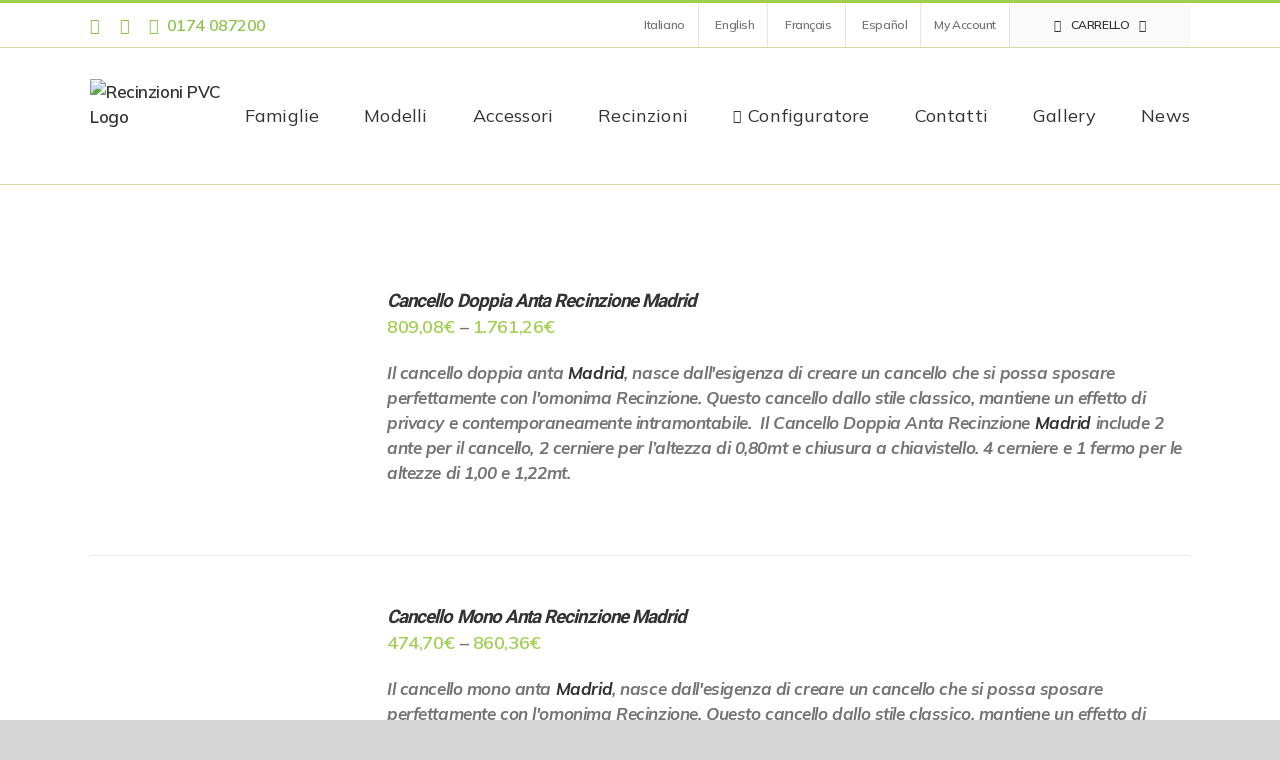

--- FILE ---
content_type: text/html; charset=UTF-8
request_url: https://www.recinzionipvc.com/it/parti-recinzioni-pvc/madrid/
body_size: 60836
content:
<!DOCTYPE html>
<html class="avada-html-layout-wide avada-html-header-position-top avada-html-is-archive" lang="it-IT" prefix="og: http://ogp.me/ns# fb: http://ogp.me/ns/fb#">
<head>
	<meta http-equiv="X-UA-Compatible" content="IE=edge" />
	<meta http-equiv="Content-Type" content="text/html; charset=utf-8"/>
	<meta name="viewport" content="width=device-width, initial-scale=1" />
    <meta name="google-site-verification" content="UuZxbN-sm2aUHMvb1KsP8owsjHwJQvZYpmJYKcEgUZs" />
	<meta name='robots' content='index, follow, max-image-preview:large, max-snippet:-1, max-video-preview:-1' />
<link rel="alternate" hreflang="it" href="https://www.recinzionipvc.com/it/parti-recinzioni-pvc/madrid/" />
<link rel="alternate" hreflang="en" href="https://www.recinzionipvc.com/en/parts-of-vinyl-fences/madrid-en/" />
<link rel="alternate" hreflang="fr" href="https://www.recinzionipvc.com/fr/partie-en-cloture-en-pvc/madrid-fr/" />
<link rel="alternate" hreflang="es" href="https://www.recinzionipvc.com/es/parti-recinzioni-pvc/madrid/" />
<link rel="alternate" hreflang="x-default" href="https://www.recinzionipvc.com/it/parti-recinzioni-pvc/madrid/" />

	<!-- This site is optimized with the Yoast SEO plugin v22.4 - https://yoast.com/wordpress/plugins/seo/ -->
	<title>Madrid Archivi - Recinzioni PVC</title>
	<link rel="canonical" href="https://recinzionipvc.com/it/parti-recinzioni-pvc/madrid/" />
	<meta property="og:locale" content="it_IT" />
	<meta property="og:type" content="article" />
	<meta property="og:title" content="Madrid Archivi - Recinzioni PVC" />
	<meta property="og:url" content="https://recinzionipvc.com/it/parti-recinzioni-pvc/madrid/" />
	<meta property="og:site_name" content="Recinzioni PVC" />
	<meta name="twitter:card" content="summary_large_image" />
	<script type="application/ld+json" class="yoast-schema-graph">{"@context":"https://schema.org","@graph":[{"@type":"CollectionPage","@id":"https://recinzionipvc.com/it/parti-recinzioni-pvc/madrid/","url":"https://recinzionipvc.com/it/parti-recinzioni-pvc/madrid/","name":"Madrid Archivi - Recinzioni PVC","isPartOf":{"@id":"https://www.recinzionipvc.com/it/#website"},"primaryImageOfPage":{"@id":"https://recinzionipvc.com/it/parti-recinzioni-pvc/madrid/#primaryimage"},"image":{"@id":"https://recinzionipvc.com/it/parti-recinzioni-pvc/madrid/#primaryimage"},"thumbnailUrl":"https://www.recinzionipvc.com/wp-content/uploads/2019/12/DoppiaAnta_FB3_Bianco-scaled.jpg","breadcrumb":{"@id":"https://recinzionipvc.com/it/parti-recinzioni-pvc/madrid/#breadcrumb"},"inLanguage":"it-IT"},{"@type":"ImageObject","inLanguage":"it-IT","@id":"https://recinzionipvc.com/it/parti-recinzioni-pvc/madrid/#primaryimage","url":"https://www.recinzionipvc.com/wp-content/uploads/2019/12/DoppiaAnta_FB3_Bianco-scaled.jpg","contentUrl":"https://www.recinzionipvc.com/wp-content/uploads/2019/12/DoppiaAnta_FB3_Bianco-scaled.jpg","width":2560,"height":1440},{"@type":"BreadcrumbList","@id":"https://recinzionipvc.com/it/parti-recinzioni-pvc/madrid/#breadcrumb","itemListElement":[{"@type":"ListItem","position":1,"name":"Home","item":"https://www.recinzionipvc.com/it/"},{"@type":"ListItem","position":2,"name":"Madrid"}]},{"@type":"WebSite","@id":"https://www.recinzionipvc.com/it/#website","url":"https://www.recinzionipvc.com/it/","name":"Recinzioni PVC","description":"La tua prossima recinzione, direttamente creata da te!","potentialAction":[{"@type":"SearchAction","target":{"@type":"EntryPoint","urlTemplate":"https://www.recinzionipvc.com/it/?s={search_term_string}"},"query-input":"required name=search_term_string"}],"inLanguage":"it-IT"}]}</script>
	<!-- / Yoast SEO plugin. -->


<link rel="alternate" type="application/rss+xml" title="Recinzioni PVC &raquo; Feed" href="https://www.recinzionipvc.com/it/feed/" />
<link rel="alternate" type="application/rss+xml" title="Recinzioni PVC &raquo; Feed dei commenti" href="https://www.recinzionipvc.com/it/comments/feed/" />
					<link rel="shortcut icon" href="https://www.recinzionipvc.com/wp-content/uploads/2020/09/zucchi-favicon-32.png" type="image/x-icon" />
		
					<!-- For iPhone -->
			<link rel="apple-touch-icon" href="https://www.recinzionipvc.com/wp-content/uploads/2020/09/zucchi-favicon-57.png">
		
					<!-- For iPhone Retina display -->
			<link rel="apple-touch-icon" sizes="114x114" href="https://www.recinzionipvc.com/wp-content/uploads/2020/09/zucchi-favicon-114.png">
		
					<!-- For iPad -->
			<link rel="apple-touch-icon" sizes="72x72" href="https://www.recinzionipvc.com/wp-content/uploads/2020/09/zucchi-favicon-72.png">
		
					<!-- For iPad Retina display -->
			<link rel="apple-touch-icon" sizes="144x144" href="https://www.recinzionipvc.com/wp-content/uploads/2020/09/zucchi-favicon-144.png">
				<link rel="alternate" type="application/rss+xml" title="Feed Recinzioni PVC &raquo; Madrid Categoria" href="https://www.recinzionipvc.com/it/parti-recinzioni-pvc/madrid/feed/" />
<script type="text/javascript">
/* <![CDATA[ */
window._wpemojiSettings = {"baseUrl":"https:\/\/s.w.org\/images\/core\/emoji\/14.0.0\/72x72\/","ext":".png","svgUrl":"https:\/\/s.w.org\/images\/core\/emoji\/14.0.0\/svg\/","svgExt":".svg","source":{"concatemoji":"https:\/\/www.recinzionipvc.com\/wp-includes\/js\/wp-emoji-release.min.js?ver=6.4.7"}};
/*! This file is auto-generated */
!function(i,n){var o,s,e;function c(e){try{var t={supportTests:e,timestamp:(new Date).valueOf()};sessionStorage.setItem(o,JSON.stringify(t))}catch(e){}}function p(e,t,n){e.clearRect(0,0,e.canvas.width,e.canvas.height),e.fillText(t,0,0);var t=new Uint32Array(e.getImageData(0,0,e.canvas.width,e.canvas.height).data),r=(e.clearRect(0,0,e.canvas.width,e.canvas.height),e.fillText(n,0,0),new Uint32Array(e.getImageData(0,0,e.canvas.width,e.canvas.height).data));return t.every(function(e,t){return e===r[t]})}function u(e,t,n){switch(t){case"flag":return n(e,"\ud83c\udff3\ufe0f\u200d\u26a7\ufe0f","\ud83c\udff3\ufe0f\u200b\u26a7\ufe0f")?!1:!n(e,"\ud83c\uddfa\ud83c\uddf3","\ud83c\uddfa\u200b\ud83c\uddf3")&&!n(e,"\ud83c\udff4\udb40\udc67\udb40\udc62\udb40\udc65\udb40\udc6e\udb40\udc67\udb40\udc7f","\ud83c\udff4\u200b\udb40\udc67\u200b\udb40\udc62\u200b\udb40\udc65\u200b\udb40\udc6e\u200b\udb40\udc67\u200b\udb40\udc7f");case"emoji":return!n(e,"\ud83e\udef1\ud83c\udffb\u200d\ud83e\udef2\ud83c\udfff","\ud83e\udef1\ud83c\udffb\u200b\ud83e\udef2\ud83c\udfff")}return!1}function f(e,t,n){var r="undefined"!=typeof WorkerGlobalScope&&self instanceof WorkerGlobalScope?new OffscreenCanvas(300,150):i.createElement("canvas"),a=r.getContext("2d",{willReadFrequently:!0}),o=(a.textBaseline="top",a.font="600 32px Arial",{});return e.forEach(function(e){o[e]=t(a,e,n)}),o}function t(e){var t=i.createElement("script");t.src=e,t.defer=!0,i.head.appendChild(t)}"undefined"!=typeof Promise&&(o="wpEmojiSettingsSupports",s=["flag","emoji"],n.supports={everything:!0,everythingExceptFlag:!0},e=new Promise(function(e){i.addEventListener("DOMContentLoaded",e,{once:!0})}),new Promise(function(t){var n=function(){try{var e=JSON.parse(sessionStorage.getItem(o));if("object"==typeof e&&"number"==typeof e.timestamp&&(new Date).valueOf()<e.timestamp+604800&&"object"==typeof e.supportTests)return e.supportTests}catch(e){}return null}();if(!n){if("undefined"!=typeof Worker&&"undefined"!=typeof OffscreenCanvas&&"undefined"!=typeof URL&&URL.createObjectURL&&"undefined"!=typeof Blob)try{var e="postMessage("+f.toString()+"("+[JSON.stringify(s),u.toString(),p.toString()].join(",")+"));",r=new Blob([e],{type:"text/javascript"}),a=new Worker(URL.createObjectURL(r),{name:"wpTestEmojiSupports"});return void(a.onmessage=function(e){c(n=e.data),a.terminate(),t(n)})}catch(e){}c(n=f(s,u,p))}t(n)}).then(function(e){for(var t in e)n.supports[t]=e[t],n.supports.everything=n.supports.everything&&n.supports[t],"flag"!==t&&(n.supports.everythingExceptFlag=n.supports.everythingExceptFlag&&n.supports[t]);n.supports.everythingExceptFlag=n.supports.everythingExceptFlag&&!n.supports.flag,n.DOMReady=!1,n.readyCallback=function(){n.DOMReady=!0}}).then(function(){return e}).then(function(){var e;n.supports.everything||(n.readyCallback(),(e=n.source||{}).concatemoji?t(e.concatemoji):e.wpemoji&&e.twemoji&&(t(e.twemoji),t(e.wpemoji)))}))}((window,document),window._wpemojiSettings);
/* ]]> */
</script>
<style id='wp-emoji-styles-inline-css' type='text/css'>

	img.wp-smiley, img.emoji {
		display: inline !important;
		border: none !important;
		box-shadow: none !important;
		height: 1em !important;
		width: 1em !important;
		margin: 0 0.07em !important;
		vertical-align: -0.1em !important;
		background: none !important;
		padding: 0 !important;
	}
</style>
<link rel='stylesheet' id='select2-css' href='https://www.recinzionipvc.com/wp-content/plugins/woocommerce/assets/css/select2.css?ver=8.7.2' type='text/css' media='all' />
<link rel='stylesheet' id='yith-wcaf-css' href='https://www.recinzionipvc.com/wp-content/plugins/yith-woocommerce-affiliates/assets/css/yith-wcaf.min.css?ver=3.5.0' type='text/css' media='all' />
<style id='classic-theme-styles-inline-css' type='text/css'>
/*! This file is auto-generated */
.wp-block-button__link{color:#fff;background-color:#32373c;border-radius:9999px;box-shadow:none;text-decoration:none;padding:calc(.667em + 2px) calc(1.333em + 2px);font-size:1.125em}.wp-block-file__button{background:#32373c;color:#fff;text-decoration:none}
</style>
<style id='global-styles-inline-css' type='text/css'>
body{--wp--preset--color--black: #000000;--wp--preset--color--cyan-bluish-gray: #abb8c3;--wp--preset--color--white: #ffffff;--wp--preset--color--pale-pink: #f78da7;--wp--preset--color--vivid-red: #cf2e2e;--wp--preset--color--luminous-vivid-orange: #ff6900;--wp--preset--color--luminous-vivid-amber: #fcb900;--wp--preset--color--light-green-cyan: #7bdcb5;--wp--preset--color--vivid-green-cyan: #00d084;--wp--preset--color--pale-cyan-blue: #8ed1fc;--wp--preset--color--vivid-cyan-blue: #0693e3;--wp--preset--color--vivid-purple: #9b51e0;--wp--preset--gradient--vivid-cyan-blue-to-vivid-purple: linear-gradient(135deg,rgba(6,147,227,1) 0%,rgb(155,81,224) 100%);--wp--preset--gradient--light-green-cyan-to-vivid-green-cyan: linear-gradient(135deg,rgb(122,220,180) 0%,rgb(0,208,130) 100%);--wp--preset--gradient--luminous-vivid-amber-to-luminous-vivid-orange: linear-gradient(135deg,rgba(252,185,0,1) 0%,rgba(255,105,0,1) 100%);--wp--preset--gradient--luminous-vivid-orange-to-vivid-red: linear-gradient(135deg,rgba(255,105,0,1) 0%,rgb(207,46,46) 100%);--wp--preset--gradient--very-light-gray-to-cyan-bluish-gray: linear-gradient(135deg,rgb(238,238,238) 0%,rgb(169,184,195) 100%);--wp--preset--gradient--cool-to-warm-spectrum: linear-gradient(135deg,rgb(74,234,220) 0%,rgb(151,120,209) 20%,rgb(207,42,186) 40%,rgb(238,44,130) 60%,rgb(251,105,98) 80%,rgb(254,248,76) 100%);--wp--preset--gradient--blush-light-purple: linear-gradient(135deg,rgb(255,206,236) 0%,rgb(152,150,240) 100%);--wp--preset--gradient--blush-bordeaux: linear-gradient(135deg,rgb(254,205,165) 0%,rgb(254,45,45) 50%,rgb(107,0,62) 100%);--wp--preset--gradient--luminous-dusk: linear-gradient(135deg,rgb(255,203,112) 0%,rgb(199,81,192) 50%,rgb(65,88,208) 100%);--wp--preset--gradient--pale-ocean: linear-gradient(135deg,rgb(255,245,203) 0%,rgb(182,227,212) 50%,rgb(51,167,181) 100%);--wp--preset--gradient--electric-grass: linear-gradient(135deg,rgb(202,248,128) 0%,rgb(113,206,126) 100%);--wp--preset--gradient--midnight: linear-gradient(135deg,rgb(2,3,129) 0%,rgb(40,116,252) 100%);--wp--preset--font-size--small: 12.75px;--wp--preset--font-size--medium: 20px;--wp--preset--font-size--large: 25.5px;--wp--preset--font-size--x-large: 42px;--wp--preset--font-size--normal: 17px;--wp--preset--font-size--xlarge: 34px;--wp--preset--font-size--huge: 51px;--wp--preset--spacing--20: 0.44rem;--wp--preset--spacing--30: 0.67rem;--wp--preset--spacing--40: 1rem;--wp--preset--spacing--50: 1.5rem;--wp--preset--spacing--60: 2.25rem;--wp--preset--spacing--70: 3.38rem;--wp--preset--spacing--80: 5.06rem;--wp--preset--shadow--natural: 6px 6px 9px rgba(0, 0, 0, 0.2);--wp--preset--shadow--deep: 12px 12px 50px rgba(0, 0, 0, 0.4);--wp--preset--shadow--sharp: 6px 6px 0px rgba(0, 0, 0, 0.2);--wp--preset--shadow--outlined: 6px 6px 0px -3px rgba(255, 255, 255, 1), 6px 6px rgba(0, 0, 0, 1);--wp--preset--shadow--crisp: 6px 6px 0px rgba(0, 0, 0, 1);}:where(.is-layout-flex){gap: 0.5em;}:where(.is-layout-grid){gap: 0.5em;}body .is-layout-flow > .alignleft{float: left;margin-inline-start: 0;margin-inline-end: 2em;}body .is-layout-flow > .alignright{float: right;margin-inline-start: 2em;margin-inline-end: 0;}body .is-layout-flow > .aligncenter{margin-left: auto !important;margin-right: auto !important;}body .is-layout-constrained > .alignleft{float: left;margin-inline-start: 0;margin-inline-end: 2em;}body .is-layout-constrained > .alignright{float: right;margin-inline-start: 2em;margin-inline-end: 0;}body .is-layout-constrained > .aligncenter{margin-left: auto !important;margin-right: auto !important;}body .is-layout-constrained > :where(:not(.alignleft):not(.alignright):not(.alignfull)){max-width: var(--wp--style--global--content-size);margin-left: auto !important;margin-right: auto !important;}body .is-layout-constrained > .alignwide{max-width: var(--wp--style--global--wide-size);}body .is-layout-flex{display: flex;}body .is-layout-flex{flex-wrap: wrap;align-items: center;}body .is-layout-flex > *{margin: 0;}body .is-layout-grid{display: grid;}body .is-layout-grid > *{margin: 0;}:where(.wp-block-columns.is-layout-flex){gap: 2em;}:where(.wp-block-columns.is-layout-grid){gap: 2em;}:where(.wp-block-post-template.is-layout-flex){gap: 1.25em;}:where(.wp-block-post-template.is-layout-grid){gap: 1.25em;}.has-black-color{color: var(--wp--preset--color--black) !important;}.has-cyan-bluish-gray-color{color: var(--wp--preset--color--cyan-bluish-gray) !important;}.has-white-color{color: var(--wp--preset--color--white) !important;}.has-pale-pink-color{color: var(--wp--preset--color--pale-pink) !important;}.has-vivid-red-color{color: var(--wp--preset--color--vivid-red) !important;}.has-luminous-vivid-orange-color{color: var(--wp--preset--color--luminous-vivid-orange) !important;}.has-luminous-vivid-amber-color{color: var(--wp--preset--color--luminous-vivid-amber) !important;}.has-light-green-cyan-color{color: var(--wp--preset--color--light-green-cyan) !important;}.has-vivid-green-cyan-color{color: var(--wp--preset--color--vivid-green-cyan) !important;}.has-pale-cyan-blue-color{color: var(--wp--preset--color--pale-cyan-blue) !important;}.has-vivid-cyan-blue-color{color: var(--wp--preset--color--vivid-cyan-blue) !important;}.has-vivid-purple-color{color: var(--wp--preset--color--vivid-purple) !important;}.has-black-background-color{background-color: var(--wp--preset--color--black) !important;}.has-cyan-bluish-gray-background-color{background-color: var(--wp--preset--color--cyan-bluish-gray) !important;}.has-white-background-color{background-color: var(--wp--preset--color--white) !important;}.has-pale-pink-background-color{background-color: var(--wp--preset--color--pale-pink) !important;}.has-vivid-red-background-color{background-color: var(--wp--preset--color--vivid-red) !important;}.has-luminous-vivid-orange-background-color{background-color: var(--wp--preset--color--luminous-vivid-orange) !important;}.has-luminous-vivid-amber-background-color{background-color: var(--wp--preset--color--luminous-vivid-amber) !important;}.has-light-green-cyan-background-color{background-color: var(--wp--preset--color--light-green-cyan) !important;}.has-vivid-green-cyan-background-color{background-color: var(--wp--preset--color--vivid-green-cyan) !important;}.has-pale-cyan-blue-background-color{background-color: var(--wp--preset--color--pale-cyan-blue) !important;}.has-vivid-cyan-blue-background-color{background-color: var(--wp--preset--color--vivid-cyan-blue) !important;}.has-vivid-purple-background-color{background-color: var(--wp--preset--color--vivid-purple) !important;}.has-black-border-color{border-color: var(--wp--preset--color--black) !important;}.has-cyan-bluish-gray-border-color{border-color: var(--wp--preset--color--cyan-bluish-gray) !important;}.has-white-border-color{border-color: var(--wp--preset--color--white) !important;}.has-pale-pink-border-color{border-color: var(--wp--preset--color--pale-pink) !important;}.has-vivid-red-border-color{border-color: var(--wp--preset--color--vivid-red) !important;}.has-luminous-vivid-orange-border-color{border-color: var(--wp--preset--color--luminous-vivid-orange) !important;}.has-luminous-vivid-amber-border-color{border-color: var(--wp--preset--color--luminous-vivid-amber) !important;}.has-light-green-cyan-border-color{border-color: var(--wp--preset--color--light-green-cyan) !important;}.has-vivid-green-cyan-border-color{border-color: var(--wp--preset--color--vivid-green-cyan) !important;}.has-pale-cyan-blue-border-color{border-color: var(--wp--preset--color--pale-cyan-blue) !important;}.has-vivid-cyan-blue-border-color{border-color: var(--wp--preset--color--vivid-cyan-blue) !important;}.has-vivid-purple-border-color{border-color: var(--wp--preset--color--vivid-purple) !important;}.has-vivid-cyan-blue-to-vivid-purple-gradient-background{background: var(--wp--preset--gradient--vivid-cyan-blue-to-vivid-purple) !important;}.has-light-green-cyan-to-vivid-green-cyan-gradient-background{background: var(--wp--preset--gradient--light-green-cyan-to-vivid-green-cyan) !important;}.has-luminous-vivid-amber-to-luminous-vivid-orange-gradient-background{background: var(--wp--preset--gradient--luminous-vivid-amber-to-luminous-vivid-orange) !important;}.has-luminous-vivid-orange-to-vivid-red-gradient-background{background: var(--wp--preset--gradient--luminous-vivid-orange-to-vivid-red) !important;}.has-very-light-gray-to-cyan-bluish-gray-gradient-background{background: var(--wp--preset--gradient--very-light-gray-to-cyan-bluish-gray) !important;}.has-cool-to-warm-spectrum-gradient-background{background: var(--wp--preset--gradient--cool-to-warm-spectrum) !important;}.has-blush-light-purple-gradient-background{background: var(--wp--preset--gradient--blush-light-purple) !important;}.has-blush-bordeaux-gradient-background{background: var(--wp--preset--gradient--blush-bordeaux) !important;}.has-luminous-dusk-gradient-background{background: var(--wp--preset--gradient--luminous-dusk) !important;}.has-pale-ocean-gradient-background{background: var(--wp--preset--gradient--pale-ocean) !important;}.has-electric-grass-gradient-background{background: var(--wp--preset--gradient--electric-grass) !important;}.has-midnight-gradient-background{background: var(--wp--preset--gradient--midnight) !important;}.has-small-font-size{font-size: var(--wp--preset--font-size--small) !important;}.has-medium-font-size{font-size: var(--wp--preset--font-size--medium) !important;}.has-large-font-size{font-size: var(--wp--preset--font-size--large) !important;}.has-x-large-font-size{font-size: var(--wp--preset--font-size--x-large) !important;}
.wp-block-navigation a:where(:not(.wp-element-button)){color: inherit;}
:where(.wp-block-post-template.is-layout-flex){gap: 1.25em;}:where(.wp-block-post-template.is-layout-grid){gap: 1.25em;}
:where(.wp-block-columns.is-layout-flex){gap: 2em;}:where(.wp-block-columns.is-layout-grid){gap: 2em;}
.wp-block-pullquote{font-size: 1.5em;line-height: 1.6;}
</style>
<link rel='stylesheet' id='wpml-blocks-css' href='https://www.recinzionipvc.com/wp-content/plugins/sitepress-multilingual-cms/dist/css/blocks/styles.css?ver=4.6.10' type='text/css' media='all' />
<style id='woocommerce-inline-inline-css' type='text/css'>
.woocommerce form .form-row .required { visibility: visible; }
</style>
<link rel='stylesheet' id='wpml-menu-item-0-css' href='https://www.recinzionipvc.com/wp-content/plugins/sitepress-multilingual-cms/templates/language-switchers/menu-item/style.min.css?ver=1' type='text/css' media='all' />
<link rel='stylesheet' id='zucchi-css-css' href='https://www.recinzionipvc.com/wp-content/themes/Zucchi/style.css?ver=1.1.2' type='text/css' media='all' />
<link rel='stylesheet' id='avada-stylesheet-css' href='https://www.recinzionipvc.com/wp-content/themes/Avada/assets/css/style.min.css?ver=7.0.2' type='text/css' media='all' />
<!--[if IE]>
<link rel='stylesheet' id='avada-IE-css' href='https://www.recinzionipvc.com/wp-content/themes/Avada/assets/css/ie.min.css?ver=7.0.2' type='text/css' media='all' />
<style id='avada-IE-inline-css' type='text/css'>
.avada-select-parent .select-arrow{background-color:#ffffff}
.select-arrow{background-color:#ffffff}
</style>
<![endif]-->
<link rel='stylesheet' id='fusion-dynamic-css-css' href='https://www.recinzionipvc.com/wp-content/uploads/fusion-styles/332040ba725e61a7ca2ca1b969002a2d.min.css?ver=3.0.2' type='text/css' media='all' />
<script type="text/javascript" src="https://www.recinzionipvc.com/wp-includes/js/jquery/jquery.min.js?ver=3.7.1" id="jquery-core-js"></script>
<script type="text/javascript" src="https://www.recinzionipvc.com/wp-includes/js/jquery/jquery-migrate.min.js?ver=3.4.1" id="jquery-migrate-js"></script>
<script type="text/javascript" src="https://www.recinzionipvc.com/wp-content/plugins/woocommerce/assets/js/jquery-blockui/jquery.blockUI.min.js?ver=2.7.0-wc.8.7.2" id="jquery-blockui-js" data-wp-strategy="defer"></script>
<script type="text/javascript" id="wc-add-to-cart-js-extra">
/* <![CDATA[ */
var wc_add_to_cart_params = {"ajax_url":"\/wp-admin\/admin-ajax.php","wc_ajax_url":"\/it\/?wc-ajax=%%endpoint%%","i18n_view_cart":"Visualizza carrello","cart_url":"https:\/\/www.recinzionipvc.com\/it\/carrello\/","is_cart":"","cart_redirect_after_add":"no"};
/* ]]> */
</script>
<script type="text/javascript" src="https://www.recinzionipvc.com/wp-content/plugins/woocommerce/assets/js/frontend/add-to-cart.min.js?ver=8.7.2" id="wc-add-to-cart-js" defer="defer" data-wp-strategy="defer"></script>
<script type="text/javascript" src="https://www.recinzionipvc.com/wp-content/plugins/woocommerce/assets/js/js-cookie/js.cookie.min.js?ver=2.1.4-wc.8.7.2" id="js-cookie-js" defer="defer" data-wp-strategy="defer"></script>
<script type="text/javascript" id="woocommerce-js-extra">
/* <![CDATA[ */
var woocommerce_params = {"ajax_url":"\/wp-admin\/admin-ajax.php","wc_ajax_url":"\/it\/?wc-ajax=%%endpoint%%","currency":"EUR"};
/* ]]> */
</script>
<script type="text/javascript" src="https://www.recinzionipvc.com/wp-content/plugins/woocommerce/assets/js/frontend/woocommerce.min.js?ver=8.7.2" id="woocommerce-js" defer="defer" data-wp-strategy="defer"></script>
<link rel="https://api.w.org/" href="https://www.recinzionipvc.com/it/wp-json/" /><link rel="alternate" type="application/json" href="https://www.recinzionipvc.com/it/wp-json/wp/v2/product_cat/105" /><link rel="EditURI" type="application/rsd+xml" title="RSD" href="https://www.recinzionipvc.com/xmlrpc.php?rsd" />
<meta name="generator" content="WordPress 6.4.7" />
<meta name="generator" content="WooCommerce 8.7.2" />
<meta name="generator" content="WPML ver:4.6.10 stt:1,4,27,2;" />
<style type="text/css" id="css-fb-visibility">@media screen and (max-width: 640px){body:not(.fusion-builder-ui-wireframe) .fusion-no-small-visibility{display:none !important;}body:not(.fusion-builder-ui-wireframe) .sm-text-align-center{text-align:center !important;}body:not(.fusion-builder-ui-wireframe) .sm-text-align-left{text-align:left !important;}body:not(.fusion-builder-ui-wireframe) .sm-text-align-right{text-align:right !important;}body:not(.fusion-builder-ui-wireframe) .fusion-absolute-position-small{position:absolute;top:auto;width:100%;}}@media screen and (min-width: 641px) and (max-width: 1024px){body:not(.fusion-builder-ui-wireframe) .fusion-no-medium-visibility{display:none !important;}body:not(.fusion-builder-ui-wireframe) .md-text-align-center{text-align:center !important;}body:not(.fusion-builder-ui-wireframe) .md-text-align-left{text-align:left !important;}body:not(.fusion-builder-ui-wireframe) .md-text-align-right{text-align:right !important;}body:not(.fusion-builder-ui-wireframe) .fusion-absolute-position-medium{position:absolute;top:auto;width:100%;}}@media screen and (min-width: 1025px){body:not(.fusion-builder-ui-wireframe) .fusion-no-large-visibility{display:none !important;}body:not(.fusion-builder-ui-wireframe) .lg-text-align-center{text-align:center !important;}body:not(.fusion-builder-ui-wireframe) .lg-text-align-left{text-align:left !important;}body:not(.fusion-builder-ui-wireframe) .lg-text-align-right{text-align:right !important;}body:not(.fusion-builder-ui-wireframe) .fusion-absolute-position-large{position:absolute;top:auto;width:100%;}}</style>	<noscript><style>.woocommerce-product-gallery{ opacity: 1 !important; }</style></noscript>
	<script  type="text/javascript" defer="defer">var track_option = "UA";var ua_track_id = "UA-54816309-1";var ga4_measure_id = "";var adsTringId = "";var ads_ert = false;var ads_edrt = false;var remarketing_snippet_id = null;</script><script async src="https://www.googletagmanager.com/gtag/js?id=UA-54816309-1"></script>
                <script>
                  window.dataLayer = window.dataLayer || [];
                  function gtag(){dataLayer.push(arguments);}
                  gtag("js", new Date());
                  gtag("config", "UA-54816309-1",{ "cookie_domain":"auto"});
                </script>
                <script>(window.gaDevIds=window.gaDevIds||[]).push('5CDcaG');</script><style type="text/css">.recentcomments a{display:inline !important;padding:0 !important;margin:0 !important;}</style>		<!-- Facebook Pixel Code -->
		<script>
			var aepc_pixel = {"pixel_id":"169091757229328","user":{},"enable_advanced_events":"yes","fire_delay":"0","can_use_sku":"no","enable_viewcontent":"yes","enable_addtocart":"yes","enable_addtowishlist":"no","enable_initiatecheckout":"yes","enable_addpaymentinfo":"no","enable_purchase":"yes","allowed_params":{"AddToCart":["value","currency","content_category","content_name","content_type","content_ids"],"AddToWishlist":["value","currency","content_category","content_name","content_type","content_ids"]}},
				aepc_pixel_args = [],
				aepc_extend_args = function( args ) {
					if ( typeof args === 'undefined' ) {
						args = {};
					}

					for(var key in aepc_pixel_args)
						args[key] = aepc_pixel_args[key];

					return args;
				};

			// Extend args
			if ( 'yes' === aepc_pixel.enable_advanced_events ) {
				aepc_pixel_args.userAgent = navigator.userAgent;
				aepc_pixel_args.language = navigator.language;

				if ( document.referrer.indexOf( document.domain ) < 0 ) {
					aepc_pixel_args.referrer = document.referrer;
				}
			}

						!function(f,b,e,v,n,t,s){if(f.fbq)return;n=f.fbq=function(){n.callMethod?
				n.callMethod.apply(n,arguments):n.queue.push(arguments)};if(!f._fbq)f._fbq=n;
				n.push=n;n.loaded=!0;n.version='2.0';n.agent='dvpixelcaffeinewordpress';n.queue=[];t=b.createElement(e);t.async=!0;
				t.src=v;s=b.getElementsByTagName(e)[0];s.parentNode.insertBefore(t,s)}(window,
				document,'script','https://connect.facebook.net/en_US/fbevents.js');
			
						fbq('init', aepc_pixel.pixel_id, aepc_pixel.user);

							setTimeout( function() {
				fbq('track', "PageView", aepc_pixel_args);
			}, aepc_pixel.fire_delay * 1000 );
					</script>
		<!-- End Facebook Pixel Code -->
				<script type="text/javascript">
			var doc = document.documentElement;
			doc.setAttribute( 'data-useragent', navigator.userAgent );
		</script>
		
		<!-- Google Tag Manager -->

<script>(function(w,d,s,l,i){w[l]=w[l]||[];w[l].push({'gtm.start':

new Date().getTime(),event:'gtm.js'});var f=d.getElementsByTagName(s)[0],

j=d.createElement(s),dl=l!='dataLayer'?'&l='+l:'';j.async=true;j.src=

'https://www.googletagmanager.com/gtm.js?id='+i+dl;f.parentNode.insertBefore(j,f);

})(window,document,'script','dataLayer','GTM-T4T7F7K');</script>

<!-- End Google Tag Manager -->
</head>

<body class="archive tax-product_cat term-madrid term-105 theme-Avada woocommerce woocommerce-page woocommerce-no-js fusion-image-hovers fusion-pagination-sizing fusion-button_size-large fusion-button_type-flat fusion-button_span-no avada-image-rollover-circle-no avada-image-rollover-no fusion-body ltr no-tablet-sticky-header no-mobile-sticky-header no-mobile-slidingbar no-mobile-totop avada-has-rev-slider-styles fusion-disable-outline fusion-sub-menu-slide mobile-logo-pos-left layout-wide-mode avada-has-boxed-modal-shadow-none layout-scroll-offset-full avada-has-zero-margin-offset-top fusion-top-header menu-text-align-center fusion-woo-product-design-clean fusion-woo-shop-page-columns-4 fusion-woo-related-columns-4 fusion-woo-archive-page-columns-3 avada-woo-one-page-checkout avada-has-woo-gallery-disabled mobile-menu-design-modern fusion-show-pagination-text fusion-header-layout-v2 avada-responsive avada-footer-fx-none avada-menu-highlight-style-textcolor fusion-search-form-clean fusion-main-menu-search-overlay fusion-avatar-square avada-dropdown-styles avada-blog-layout-large avada-blog-archive-layout-large avada-header-shadow-no avada-menu-icon-position-left avada-has-megamenu-shadow avada-has-mainmenu-dropdown-divider avada-has-breadcrumb-mobile-hidden avada-has-titlebar-hide avada-has-pagination-width_height avada-flyout-menu-direction-fade avada-ec-views-v1" >
		<a class="skip-link screen-reader-text" href="#content">Skip to content</a>
	<style>
	@media screen and (min-width: 600px) {
	    #configura-mobile{
	        display:none !important;       
	    }
	}    
	</style>
	<div id="configura-mobile" style="display: block; position: fixed; bottom: 1em; left: 1em; background: #a0ce4e; z-index: 999; padding: 20px; border-radius: 40px; color: #FFF;">
	    <a style="color: #FFF;" href="http://www.recinzionipvc.com/it/configura-recinzione/5">Configura</a>
	</div>

	<div id="boxed-wrapper">
		<div class="fusion-sides-frame"></div>
		<div id="wrapper" class="fusion-wrapper">
			<div id="home" style="position:relative;top:-1px;"></div>
			
				
			<header class="fusion-header-wrapper">
				<div class="fusion-header-v2 fusion-logo-alignment fusion-logo-left fusion-sticky-menu- fusion-sticky-logo- fusion-mobile-logo-  fusion-mobile-menu-design-modern">
					
<div class="fusion-secondary-header">
	<div class="fusion-row">
					<div class="fusion-alignleft">
				<div class="fusion-social-links-header"><div class="fusion-social-networks"><div class="fusion-social-networks-wrapper"><a  class="fusion-social-network-icon fusion-tooltip fusion-facebook fusion-icon-facebook" style data-placement="right" data-title="Facebook" data-toggle="tooltip" title="Facebook" href="https://www.facebook.com/ZucchiRecinzioniPVC" target="_blank" rel="noopener noreferrer"><span class="screen-reader-text">Facebook</span></a><a  class="fusion-social-network-icon fusion-tooltip fusion-instagram fusion-icon-instagram" style data-placement="right" data-title="Instagram" data-toggle="tooltip" title="Instagram" href="https://www.instagram.com/zucchirecinzionipvc/" target="_blank" rel="noopener noreferrer"><span class="screen-reader-text">Instagram</span></a><a  class="fusion-social-network-icon fusion-tooltip fusion-phone fusion-icon-phone" style data-placement="right" data-title="Phone" data-toggle="tooltip" title="Phone" href="tel:0174 087200" target="_self" rel="noopener noreferrer"><span class="screen-reader-text">Phone</span></a></div></div></div>			</div>
							<div class="fusion-alignright">
				<nav class="fusion-secondary-menu" role="navigation" aria-label="Secondary Menu"><ul id="menu-menu-lingua-it" class="menu"><li  id="menu-item-wpml-ls-238-it"  class="menu-item wpml-ls-slot-238 wpml-ls-item wpml-ls-item-it wpml-ls-current-language wpml-ls-menu-item wpml-ls-first-item menu-item-type-wpml_ls_menu_item menu-item-object-wpml_ls_menu_item menu-item-wpml-ls-238-it"  data-classes="menu-item" data-item-id="wpml-ls-238-it"><a  title="Italiano" href="https://www.recinzionipvc.com/it/parti-recinzioni-pvc/madrid/" class="fusion-textcolor-highlight wpml-ls-link"><span class="menu-text"><img
            class="wpml-ls-flag"
            src="https://www.recinzionipvc.com/wp-content/plugins/sitepress-multilingual-cms/res/flags/it.png"
            alt=""
            
            
    /><span class="wpml-ls-native" lang="it">Italiano</span></span></a></li><li  id="menu-item-wpml-ls-238-en"  class="menu-item wpml-ls-slot-238 wpml-ls-item wpml-ls-item-en wpml-ls-menu-item menu-item-type-wpml_ls_menu_item menu-item-object-wpml_ls_menu_item menu-item-wpml-ls-238-en"  data-classes="menu-item" data-item-id="wpml-ls-238-en"><a  title="English" href="https://www.recinzionipvc.com/en/parts-of-vinyl-fences/madrid-en/" class="fusion-textcolor-highlight wpml-ls-link"><span class="menu-text"><img
            class="wpml-ls-flag"
            src="https://www.recinzionipvc.com/wp-content/plugins/sitepress-multilingual-cms/res/flags/en.png"
            alt=""
            
            
    /><span class="wpml-ls-native" lang="en">English</span></span></a></li><li  id="menu-item-wpml-ls-238-fr"  class="menu-item wpml-ls-slot-238 wpml-ls-item wpml-ls-item-fr wpml-ls-menu-item menu-item-type-wpml_ls_menu_item menu-item-object-wpml_ls_menu_item menu-item-wpml-ls-238-fr"  data-classes="menu-item" data-item-id="wpml-ls-238-fr"><a  title="Français" href="https://www.recinzionipvc.com/fr/partie-en-cloture-en-pvc/madrid-fr/" class="fusion-textcolor-highlight wpml-ls-link"><span class="menu-text"><img
            class="wpml-ls-flag"
            src="https://www.recinzionipvc.com/wp-content/plugins/sitepress-multilingual-cms/res/flags/fr.png"
            alt=""
            
            
    /><span class="wpml-ls-native" lang="fr">Français</span></span></a></li><li  id="menu-item-wpml-ls-238-es"  class="menu-item wpml-ls-slot-238 wpml-ls-item wpml-ls-item-es wpml-ls-menu-item wpml-ls-last-item menu-item-type-wpml_ls_menu_item menu-item-object-wpml_ls_menu_item menu-item-wpml-ls-238-es"  data-classes="menu-item" data-item-id="wpml-ls-238-es"><a  title="Español" href="https://www.recinzionipvc.com/es/parti-recinzioni-pvc/madrid/" class="fusion-textcolor-highlight wpml-ls-link"><span class="menu-text"><img
            class="wpml-ls-flag"
            src="https://www.recinzionipvc.com/wp-content/plugins/sitepress-multilingual-cms/res/flags/es.png"
            alt=""
            
            
    /><span class="wpml-ls-native" lang="es">Español</span></span></a></li><li class="menu-item fusion-dropdown-menu menu-item-has-children fusion-custom-menu-item fusion-menu-login-box"><a href="https://www.recinzionipvc.com/it/mio-account/" aria-haspopup="true" class="fusion-textcolor-highlight"><span class="menu-text">My Account</span></a><div class="fusion-custom-menu-item-contents"><form action="https://www.recinzionipvc.com/wp-login.php" name="loginform" method="post"><p><input type="text" class="input-text" name="log" id="username" value="" placeholder="Username" /></p><p><input type="password" class="input-text" name="pwd" id="password" value="" placeholder="Password" /></p><p class="fusion-remember-checkbox"><label for="fusion-menu-login-box-rememberme"><input name="rememberme" type="checkbox" id="fusion-menu-login-box-rememberme" value="forever"> Remember Me</label></p><input type="hidden" name="fusion_woo_login_box" value="true" /><p class="fusion-login-box-submit"><input type="submit" name="wp-submit" id="wp-submit" class="button button-small default comment-submit" value="Log In"><input type="hidden" name="redirect" value=""></p></form><a class="fusion-menu-login-box-register" href="https://www.recinzionipvc.com/it/mio-account/" title="Register">Register</a></div></li><li class="fusion-custom-menu-item fusion-menu-cart fusion-secondary-menu-cart"><a class="fusion-secondary-menu-icon" href="https://www.recinzionipvc.com/it/carrello/"><span class="menu-text" aria-label="Visualizza carrello">Carrello</span></a></li></ul></nav><nav class="fusion-mobile-nav-holder fusion-mobile-menu-text-align-left" aria-label="Secondary Mobile Menu"></nav>			</div>
			</div>
</div>
<div class="fusion-header-sticky-height"></div>
<div class="fusion-header">
	<div class="fusion-row">
					<div class="fusion-logo" data-margin-top="31px" data-margin-bottom="31px" data-margin-left="0px" data-margin-right="0px">
			<a class="fusion-logo-link"  href="https://www.recinzionipvc.com/it/" >

						<!-- standard logo -->
			<img src="https://www.recinzionipvc.com/wp-content/uploads/2019/04/recinzioniPVC_logo.png" srcset="https://www.recinzionipvc.com/wp-content/uploads/2019/04/recinzioniPVC_logo.png 1x" width="300" height="201" alt="Recinzioni PVC Logo" data-retina_logo_url="" class="fusion-standard-logo" />

			
					</a>
		</div>		<nav class="fusion-main-menu" aria-label="Main Menu"><div class="fusion-overlay-search">		<form role="search" class="searchform fusion-search-form  fusion-search-form-clean" method="get" action="https://www.recinzionipvc.com/it/">
			<div class="fusion-search-form-content">

				
				<div class="fusion-search-field search-field">
					<label><span class="screen-reader-text">Search for:</span>
													<input type="search" value="" name="s" class="s" placeholder="Search..." required aria-required="true" aria-label=""/>
											</label>
				</div>
				<div class="fusion-search-button search-button">
					<input type="submit" class="fusion-search-submit searchsubmit" value="&#xf002;" />
									</div>

				
			</div>


			
		</form>
		<div class="fusion-search-spacer"></div><a href="#" class="fusion-close-search"></a></div><ul id="menu-menu-principale-it" class="fusion-menu"><li  id="menu-item-5125"  class="menu-item menu-item-type-post_type menu-item-object-page menu-item-has-children menu-item-5125 fusion-megamenu-menu "  data-item-id="5125"><a  href="https://www.recinzionipvc.com/it/famiglie-recinzioni-in-pvc/" class="fusion-textcolor-highlight"><span class="menu-text">Famiglie</span></a><div class="fusion-megamenu-wrapper fusion-columns-5 columns-per-row-5 columns-5 col-span-12 fusion-megamenu-fullwidth"><div class="row"><div class="fusion-megamenu-holder" style="width:1100px;" data-width="1100px"><ul class="fusion-megamenu"><li  id="menu-item-3479"  class="menu-item menu-item-type-post_type menu-item-object-page menu-item-3479 fusion-megamenu-submenu fusion-megamenu-columns-5 col-lg-2 col-md-2 col-sm-2" ><div class='fusion-megamenu-title'><a href="https://www.recinzionipvc.com/it/famiglie-recinzioni-in-pvc/recinzioni-pvc-famiglia-privacy-prodotti-in-pvc/">Privacy</a></div><div class="fusion-megamenu-widgets-container second-level-widget"><style type="text/css" data-id="text-4">@media (max-width: 800px){#text-4{text-align:left !important;}}</style><div id="text-4" class="fusion-widget-mobile-align-left fusion-widget-align-left widget widget_text" style="border-style: solid;text-align: left;border-color:transparent;border-width:0px;">			<div class="textwidget"><p><a href="https://www.recinzionipvc.com/famiglie-recinzioni-in-pvc/privacy/"><br />
<em><img fetchpriority="high" decoding="async" class="alignnone size-medium wp-image-4804" src="https://www.recinzionipvc.com/wp-content/uploads/2020/02/FA2-25-1-300x300.jpg" alt="" width="300" height="300" srcset="https://www.recinzionipvc.com/wp-content/uploads/2020/02/FA2-25-1-66x66.jpg 66w, https://www.recinzionipvc.com/wp-content/uploads/2020/02/FA2-25-1-100x100.jpg 100w, https://www.recinzionipvc.com/wp-content/uploads/2020/02/FA2-25-1-150x150.jpg 150w, https://www.recinzionipvc.com/wp-content/uploads/2020/02/FA2-25-1-200x200.jpg 200w, https://www.recinzionipvc.com/wp-content/uploads/2020/02/FA2-25-1-300x300.jpg 300w, https://www.recinzionipvc.com/wp-content/uploads/2020/02/FA2-25-1-400x400.jpg 400w, https://www.recinzionipvc.com/wp-content/uploads/2020/02/FA2-25-1-500x500.jpg 500w, https://www.recinzionipvc.com/wp-content/uploads/2020/02/FA2-25-1-600x600.jpg 600w, https://www.recinzionipvc.com/wp-content/uploads/2020/02/FA2-25-1-700x700.jpg 700w, https://www.recinzionipvc.com/wp-content/uploads/2020/02/FA2-25-1-768x768.jpg 768w, https://www.recinzionipvc.com/wp-content/uploads/2020/02/FA2-25-1-800x800.jpg 800w, https://www.recinzionipvc.com/wp-content/uploads/2020/02/FA2-25-1-1024x1024.jpg 1024w, https://www.recinzionipvc.com/wp-content/uploads/2020/02/FA2-25-1-1200x1200.jpg 1200w, https://www.recinzionipvc.com/wp-content/uploads/2020/02/FA2-25-1-1536x1536.jpg 1536w" sizes="(max-width: 300px) 100vw, 300px" /></em></a></p>
<p><em style="text-align: left;">Recinzione alta con il pannello cieco che impedisce alla gente che si trova all&#8217;esterno di vedere cosa succede all&#8217;interno della recinzione</em></p>
</div>
		</div></div></li><li  id="menu-item-4993"  class="menu-item menu-item-type-post_type menu-item-object-page menu-item-4993 fusion-megamenu-submenu fusion-megamenu-columns-5 col-lg-2 col-md-2 col-sm-2" ><div class='fusion-megamenu-title'><a href="https://www.recinzionipvc.com/it/famiglie-recinzioni-in-pvc/recinzioni-pvc-famiglia-classic-modelli-giardino/">Classic</a></div><div class="fusion-megamenu-widgets-container second-level-widget"><style type="text/css" data-id="text-2">@media (max-width: 800px){#text-2{text-align:left !important;}}</style><div id="text-2" class="fusion-widget-mobile-align-left fusion-widget-align-left widget widget_text" style="border-style: solid;text-align: left;border-color:transparent;border-width:0px;">			<div class="textwidget"><p><a href="https://www.recinzionipvc.com/famiglie-recinzioni-in-pvc/classic/"><br />
<img decoding="async" class="alignnone size-medium wp-image-372" src="https://www.recinzionipvc.com/wp-content/uploads/2019/06/Recinzioni_pvc_FC5.1-300x296.jpg" alt="" width="300" height="296" srcset="https://www.recinzionipvc.com/wp-content/uploads/2019/06/Recinzioni_pvc_FC5.1-66x66.jpg 66w, https://www.recinzionipvc.com/wp-content/uploads/2019/06/Recinzioni_pvc_FC5.1-100x100.jpg 100w, https://www.recinzionipvc.com/wp-content/uploads/2019/06/Recinzioni_pvc_FC5.1-200x197.jpg 200w, https://www.recinzionipvc.com/wp-content/uploads/2019/06/Recinzioni_pvc_FC5.1-300x296.jpg 300w, https://www.recinzionipvc.com/wp-content/uploads/2019/06/Recinzioni_pvc_FC5.1-400x395.jpg 400w, https://www.recinzionipvc.com/wp-content/uploads/2019/06/Recinzioni_pvc_FC5.1-500x493.jpg 500w, https://www.recinzionipvc.com/wp-content/uploads/2019/06/Recinzioni_pvc_FC5.1-600x592.jpg 600w, https://www.recinzionipvc.com/wp-content/uploads/2019/06/Recinzioni_pvc_FC5.1.jpg 601w" sizes="(max-width: 300px) 100vw, 300px" /></a></p>
<p><em>Queste recinzioni sono decisamente le più versatili, adatte per recintare piscine e giardini ma anche usate per orti o animali</em></p>
</div>
		</div></div></li><li  id="menu-item-4994"  class="menu-item menu-item-type-post_type menu-item-object-page menu-item-4994 fusion-megamenu-submenu fusion-megamenu-columns-5 col-lg-2 col-md-2 col-sm-2" ><div class='fusion-megamenu-title'><a href="https://www.recinzionipvc.com/it/famiglie-recinzioni-in-pvc/recinzioni-pvc-famiglia-semiprivacy/">SemiPivacy</a></div><div class="fusion-megamenu-widgets-container second-level-widget"><div id="text-5" class="widget widget_text" style="border-style: solid;border-color:transparent;border-width:0px;">			<div class="textwidget"><p><a href="https://www.recinzionipvc.com/famiglie-recinzioni-in-pvc/semi-privacy/"><br />
<img decoding="async" class="size-medium wp-image-802" src="https://www.recinzionipvc.com/wp-content/uploads/2019/07/IMG_20190529_135725-1-300x289.jpg" alt="" width="300" height="289" srcset="https://www.recinzionipvc.com/wp-content/uploads/2019/07/IMG_20190529_135725-1-200x193.jpg 200w, https://www.recinzionipvc.com/wp-content/uploads/2019/07/IMG_20190529_135725-1-300x289.jpg 300w, https://www.recinzionipvc.com/wp-content/uploads/2019/07/IMG_20190529_135725-1-400x386.jpg 400w, https://www.recinzionipvc.com/wp-content/uploads/2019/07/IMG_20190529_135725-1-500x482.jpg 500w, https://www.recinzionipvc.com/wp-content/uploads/2019/07/IMG_20190529_135725-1-600x579.jpg 600w, https://www.recinzionipvc.com/wp-content/uploads/2019/07/IMG_20190529_135725-1-700x675.jpg 700w, https://www.recinzionipvc.com/wp-content/uploads/2019/07/IMG_20190529_135725-1-768x741.jpg 768w, https://www.recinzionipvc.com/wp-content/uploads/2019/07/IMG_20190529_135725-1-800x772.jpg 800w, https://www.recinzionipvc.com/wp-content/uploads/2019/07/IMG_20190529_135725-1-1024x988.jpg 1024w, https://www.recinzionipvc.com/wp-content/uploads/2019/07/IMG_20190529_135725-1-1200x1158.jpg 1200w, https://www.recinzionipvc.com/wp-content/uploads/2019/07/IMG_20190529_135725-1.jpg 1399w" sizes="(max-width: 300px) 100vw, 300px" /></a></p>
<p><em>Offrono una vista limitata, dando un senso di riservatezza, ma permettono una migliore circolazione dell’aria rispetto alle recinzioni privacy</em></p>
</div>
		</div></div></li><li  id="menu-item-4996"  class="menu-item menu-item-type-post_type menu-item-object-page menu-item-4996 fusion-megamenu-submenu fusion-megamenu-columns-5 col-lg-2 col-md-2 col-sm-2" ><div class='fusion-megamenu-title'><a href="https://www.recinzionipvc.com/it/famiglie-recinzioni-in-pvc/recinzioni-pvc-famiglia-horse/">Horse</a></div><div class="fusion-megamenu-widgets-container second-level-widget"><div id="text-11" class="widget widget_text" style="border-style: solid;border-color:transparent;border-width:0px;">			<div class="textwidget"><p><a href="https://www.recinzionipvc.com/famiglie-recinzioni-in-pvc/horse/"><br />
<img decoding="async" class="alignnone size-medium wp-image-804" src="https://www.recinzionipvc.com/wp-content/uploads/2019/07/IMG-20180830-WA0049_1535707078331-300x300.jpg" alt="" width="300" height="300" srcset="https://www.recinzionipvc.com/wp-content/uploads/2019/07/IMG-20180830-WA0049_1535707078331-66x66.jpg 66w, https://www.recinzionipvc.com/wp-content/uploads/2019/07/IMG-20180830-WA0049_1535707078331-100x100.jpg 100w, https://www.recinzionipvc.com/wp-content/uploads/2019/07/IMG-20180830-WA0049_1535707078331-150x150.jpg 150w, https://www.recinzionipvc.com/wp-content/uploads/2019/07/IMG-20180830-WA0049_1535707078331-200x200.jpg 200w, https://www.recinzionipvc.com/wp-content/uploads/2019/07/IMG-20180830-WA0049_1535707078331-300x300.jpg 300w, https://www.recinzionipvc.com/wp-content/uploads/2019/07/IMG-20180830-WA0049_1535707078331-400x400.jpg 400w, https://www.recinzionipvc.com/wp-content/uploads/2019/07/IMG-20180830-WA0049_1535707078331-500x500.jpg 500w, https://www.recinzionipvc.com/wp-content/uploads/2019/07/IMG-20180830-WA0049_1535707078331-600x600.jpg 600w, https://www.recinzionipvc.com/wp-content/uploads/2019/07/IMG-20180830-WA0049_1535707078331-700x700.jpg 700w, https://www.recinzionipvc.com/wp-content/uploads/2019/07/IMG-20180830-WA0049_1535707078331-768x768.jpg 768w, https://www.recinzionipvc.com/wp-content/uploads/2019/07/IMG-20180830-WA0049_1535707078331-800x800.jpg 800w, https://www.recinzionipvc.com/wp-content/uploads/2019/07/IMG-20180830-WA0049_1535707078331.jpg 886w" sizes="(max-width: 300px) 100vw, 300px" /></a></p>
<p><em>Particolarmente adatte per recintare gli animali, usata principalmente da maneggi e agriturismi per recintare il perimetro</em></p>
</div>
		</div></div></li><li  id="menu-item-4995"  class="menu-item menu-item-type-post_type menu-item-object-page menu-item-4995 fusion-megamenu-submenu fusion-megamenu-columns-5 col-lg-2 col-md-2 col-sm-2" ><div class='fusion-megamenu-title'><a href="https://www.recinzionipvc.com/it/famiglie-recinzioni-in-pvc/recinzioni-pvc-famiglie-temporary/">Temporary</a></div><div class="fusion-megamenu-widgets-container second-level-widget"><div id="text-9" class="widget widget_text" style="border-style: solid;border-color:transparent;border-width:0px;">			<div class="textwidget"><p><a href="https://www.recinzionipvc.com/famiglie-recinzioni-in-pvc/temporary/"><br />
<img decoding="async" class="alignnone size-medium wp-image-803" src="https://www.recinzionipvc.com/wp-content/uploads/2019/07/DSC_0370-300x300.jpg" alt="" width="300" height="300" srcset="https://www.recinzionipvc.com/wp-content/uploads/2019/07/DSC_0370-66x66.jpg 66w, https://www.recinzionipvc.com/wp-content/uploads/2019/07/DSC_0370-100x100.jpg 100w, https://www.recinzionipvc.com/wp-content/uploads/2019/07/DSC_0370-150x150.jpg 150w, https://www.recinzionipvc.com/wp-content/uploads/2019/07/DSC_0370-200x200.jpg 200w, https://www.recinzionipvc.com/wp-content/uploads/2019/07/DSC_0370-300x300.jpg 300w, https://www.recinzionipvc.com/wp-content/uploads/2019/07/DSC_0370-400x400.jpg 400w, https://www.recinzionipvc.com/wp-content/uploads/2019/07/DSC_0370-500x500.jpg 500w, https://www.recinzionipvc.com/wp-content/uploads/2019/07/DSC_0370-600x600.jpg 600w, https://www.recinzionipvc.com/wp-content/uploads/2019/07/DSC_0370.jpg 667w" sizes="(max-width: 300px) 100vw, 300px" /></a></p>
<p><em>Recinzioni utili per essere montate e smontate in modo facile e veloce</em></p>
</div>
		</div></div></li></ul></div><div style="clear:both;"></div></div></div></li><li  id="menu-item-6007"  class="menu-item menu-item-type-post_type menu-item-object-page menu-item-has-children menu-item-6007 fusion-megamenu-menu fusion-has-all-widgets"  data-item-id="6007"><a  href="https://www.recinzionipvc.com/it/modelli-differenti-di-recinzioni-in-pvc/" class="fusion-textcolor-highlight"><span class="menu-text">Modelli</span></a><div class="fusion-megamenu-wrapper fusion-columns-1 columns-per-row-1 columns-1 col-span-12 fusion-megamenu-fullwidth"><div class="row"><div class="fusion-megamenu-holder" style="width:1100px;" data-width="1100px"><ul class="fusion-megamenu"><li  id="menu-item-3507"  class="menu-item menu-item-type-custom menu-item-object-custom menu-item-3507 fusion-megamenu-submenu fusion-megamenu-submenu-notitle fusion-megamenu-columns-1 col-lg-12 col-md-12 col-sm-12" ><div class="fusion-megamenu-widgets-container second-level-widget"><div id="text-15" class="widget widget_text" style="border-style: solid;border-color:transparent;border-width:0px;">			<div class="textwidget"><div class="fusion-megamenu-title">Modelli di recinzioni PVC</div>
<p>I nostri modelli nascono dalle esigenze e dalle varie richieste che ci vengono effettuate dai nostri clienti. Il nostro scopo, è riuscire a soddisfarli tutti quanti, fornendo il modello necessario.</p>
<table id="zucchimenumodelli" width="100%">
<tbody>
<tr>
<td><a href="https://www.recinzionipvc.com/it/modelli-differenti-di-recinzioni-in-pvc/recinzione-pvc-roma-privacy/"><img decoding="async" class="alignnone wp-image-4764" src="https://www.recinzionipvc.com/wp-content/uploads/2020/02/Roma_FA2_07-Bianco-1-scaled.jpg" alt="Recinzione PVC Zucchi modello Roma" width="2560" height="1440" srcset="https://www.recinzionipvc.com/wp-content/uploads/2020/02/Roma_FA2_07-Bianco-1-200x113.jpg 200w, https://www.recinzionipvc.com/wp-content/uploads/2020/02/Roma_FA2_07-Bianco-1-300x169.jpg 300w, https://www.recinzionipvc.com/wp-content/uploads/2020/02/Roma_FA2_07-Bianco-1-400x225.jpg 400w, https://www.recinzionipvc.com/wp-content/uploads/2020/02/Roma_FA2_07-Bianco-1-500x281.jpg 500w, https://www.recinzionipvc.com/wp-content/uploads/2020/02/Roma_FA2_07-Bianco-1-600x338.jpg 600w, https://www.recinzionipvc.com/wp-content/uploads/2020/02/Roma_FA2_07-Bianco-1-700x394.jpg 700w, https://www.recinzionipvc.com/wp-content/uploads/2020/02/Roma_FA2_07-Bianco-1-768x432.jpg 768w, https://www.recinzionipvc.com/wp-content/uploads/2020/02/Roma_FA2_07-Bianco-1-800x450.jpg 800w, https://www.recinzionipvc.com/wp-content/uploads/2020/02/Roma_FA2_07-Bianco-1-1024x576.jpg 1024w, https://www.recinzionipvc.com/wp-content/uploads/2020/02/Roma_FA2_07-Bianco-1-1200x675.jpg 1200w, https://www.recinzionipvc.com/wp-content/uploads/2020/02/Roma_FA2_07-Bianco-1-1536x864.jpg 1536w, https://www.recinzionipvc.com/wp-content/uploads/2020/02/Roma_FA2_07-Bianco-1-scaled.jpg 2560w" sizes="(max-width: 2560px) 100vw, 2560px" /></a></p>
<h4><a href="https://www.recinzionipvc.com/it/modelli-differenti-di-recinzioni-in-pvc/recinzione-pvc-roma-privacy/">Roma</a></h4>
</td>
<td><a href="https://www.recinzionipvc.com/it/modelli-differenti-di-recinzioni-in-pvc/recinzione-pvc-modello-berlino-famiglia-privacy/"><img decoding="async" class="alignnone wp-image-4764" src="https://www.recinzionipvc.com/wp-content/uploads/2020/02/Berlino_FA1_07-Bianco-1-scaled.jpg" alt="Recinzione PVC Zucchi modello Berlino" width="2560" height="1440" /></a></p>
<h4><a href="https://www.recinzionipvc.com/it/modelli-differenti-di-recinzioni-in-pvc/recinzione-pvc-modello-berlino-famiglia-privacy/">Berlino</a></h4>
</td>
<td><a href="https://www.recinzionipvc.com/modelli-di-recinzioni-in-pvc/stoccolma/"><img decoding="async" class="wp-image-4766" src="https://www.recinzionipvc.com/wp-content/uploads/2020/02/Stoccolma_FD3_07-Stoccolma-scaled.jpg" alt="Recinzione PVC Zucchi modello Stoccolma" width="100%" /></a></p>
<h4><a href="https://www.recinzionipvc.com/modelli-di-recinzioni-in-pvc/stoccolma/">Stoccolma</a></h4>
</td>
<td><a href="https://www.recinzionipvc.com/it/modelli-differenti-di-recinzioni-in-pvc/recinzione-pvc-modello-copenaghen-famiglia-semiprivacy/"><img decoding="async" class="alignnone wp-image-4767" src="https://www.recinzionipvc.com/wp-content/uploads/2020/02/Copenaghen_FD3B_07-Bianco-1-scaled.jpg" alt="Recinzione PVC Zucchi modello Copenaghen" width="2560" height="1440" srcset="https://www.recinzionipvc.com/wp-content/uploads/2020/02/Copenaghen_FD3B_07-Bianco-1-200x113.jpg 200w, https://www.recinzionipvc.com/wp-content/uploads/2020/02/Copenaghen_FD3B_07-Bianco-1-300x169.jpg 300w, https://www.recinzionipvc.com/wp-content/uploads/2020/02/Copenaghen_FD3B_07-Bianco-1-400x225.jpg 400w, https://www.recinzionipvc.com/wp-content/uploads/2020/02/Copenaghen_FD3B_07-Bianco-1-500x281.jpg 500w, https://www.recinzionipvc.com/wp-content/uploads/2020/02/Copenaghen_FD3B_07-Bianco-1-600x338.jpg 600w, https://www.recinzionipvc.com/wp-content/uploads/2020/02/Copenaghen_FD3B_07-Bianco-1-700x394.jpg 700w, https://www.recinzionipvc.com/wp-content/uploads/2020/02/Copenaghen_FD3B_07-Bianco-1-768x432.jpg 768w, https://www.recinzionipvc.com/wp-content/uploads/2020/02/Copenaghen_FD3B_07-Bianco-1-800x450.jpg 800w, https://www.recinzionipvc.com/wp-content/uploads/2020/02/Copenaghen_FD3B_07-Bianco-1-1024x576.jpg 1024w, https://www.recinzionipvc.com/wp-content/uploads/2020/02/Copenaghen_FD3B_07-Bianco-1-1200x675.jpg 1200w, https://www.recinzionipvc.com/wp-content/uploads/2020/02/Copenaghen_FD3B_07-Bianco-1-1536x864.jpg 1536w, https://www.recinzionipvc.com/wp-content/uploads/2020/02/Copenaghen_FD3B_07-Bianco-1-scaled.jpg 2560w" sizes="(max-width: 2560px) 100vw, 2560px" /></a></p>
<h4><a href="https://www.recinzionipvc.com/it/modelli-differenti-di-recinzioni-in-pvc/recinzione-pvc-modello-copenaghen-famiglia-semiprivacy/">Copenaghen</a></h4>
</td>
<td><a href="https://www.recinzionipvc.com/it/recinzione-in-pvc-new-lisbona-con-inclinazione-a-persiana/"><img decoding="async" class="alignnone wp-image-13309 size-medium" src="https://www.recinzionipvc.com/wp-content/uploads/2021/07/NewLisbona_07-Bianco-1-300x169.jpg" alt="" width="300" height="169" srcset="https://www.recinzionipvc.com/wp-content/uploads/2021/07/NewLisbona_07-Bianco-1-200x113.jpg 200w, https://www.recinzionipvc.com/wp-content/uploads/2021/07/NewLisbona_07-Bianco-1-300x169.jpg 300w, https://www.recinzionipvc.com/wp-content/uploads/2021/07/NewLisbona_07-Bianco-1-400x225.jpg 400w, https://www.recinzionipvc.com/wp-content/uploads/2021/07/NewLisbona_07-Bianco-1-500x281.jpg 500w, https://www.recinzionipvc.com/wp-content/uploads/2021/07/NewLisbona_07-Bianco-1-600x338.jpg 600w, https://www.recinzionipvc.com/wp-content/uploads/2021/07/NewLisbona_07-Bianco-1-700x394.jpg 700w, https://www.recinzionipvc.com/wp-content/uploads/2021/07/NewLisbona_07-Bianco-1-768x432.jpg 768w, https://www.recinzionipvc.com/wp-content/uploads/2021/07/NewLisbona_07-Bianco-1-800x450.jpg 800w, https://www.recinzionipvc.com/wp-content/uploads/2021/07/NewLisbona_07-Bianco-1-1024x576.jpg 1024w, https://www.recinzionipvc.com/wp-content/uploads/2021/07/NewLisbona_07-Bianco-1-1200x675.jpg 1200w, https://www.recinzionipvc.com/wp-content/uploads/2021/07/NewLisbona_07-Bianco-1-1536x864.jpg 1536w" sizes="(max-width: 300px) 100vw, 300px" /></a></p>
<h4><a href="https://www.recinzionipvc.com/it/recinzione-in-pvc-new-lisbona-con-inclinazione-a-persiana/">New Lisbona</a></h4>
</td>
<td><a href="https://www.recinzionipvc.com/modelli-di-recinzioni-in-pvc/new-york/"><img decoding="async" class="wp-image-4764" src="https://www.recinzionipvc.com/wp-content/uploads/2020/06/NewYork-Bianco-scaled.jpg " alt="Recinzione PVC Zucchi modello New York" width="100%" /></a></p>
<h4><a href="https://www.recinzionipvc.com/modelli-di-recinzioni-in-pvc/new-york/">New York</a></h4>
</td>
<td><a href="https://www.recinzionipvc.com/it/recinzione-in-pvc-modello-milano/"><img decoding="async" class="alignnone wp-image-4764" src="https://www.recinzionipvc.com/wp-content/uploads/2021/07/Milano-2-scaled.jpg" alt="Recinzione PVC Zucchi modello Milano" width="2560" height="1440" /></a></p>
<h4><a href="https://www.recinzionipvc.com/it/recinzione-in-pvc-modello-milano/">Milano</a></h4>
</td>
<td><a href="https://www.recinzionipvc.com/modelli-di-recinzioni-in-pvc/vienna/"><img decoding="async" class="wp-image-4764" src="https://www.recinzionipvc.com/wp-content/uploads/2020/02/Vienna_FC5_07-Bianco-2-scaled.jpg " alt="Recinzione PVC Zucchi modello Vienna" width="100%" /></a></p>
<h4><a href="https://www.recinzionipvc.com/modelli-di-recinzioni-in-pvc/vienna/">Vienna</a></h4>
</td>
</tr>
<tr>
<td><a href="https://www.recinzionipvc.com/it/recinzione-pvc-modello-miami-famiglia-classic/"><img decoding="async" class="wp-image-4764" src="https://www.recinzionipvc.com/wp-content/uploads/2021/03/Miami_Bianco-300x169.jpg" alt="Recinzione PVC Zucchi modello Miami" width="100%" /></a></p>
<h4><a href="https://www.recinzionipvc.com/it/recinzione-pvc-modello-miami-famiglia-classic/">Miami</a></h4>
</td>
<td><a href="https://www.recinzionipvc.com/modelli-di-recinzioni-in-pvc/atene/"><img decoding="async" class="wp-image-4764" src="https://www.recinzionipvc.com/wp-content/uploads/2020/02/Atene_FC4_07-Bianco-1-scaled.jpg " alt="Recinzione PVC Zucchi modello Atene" width="100%" /></a></p>
<h4><a href="https://www.recinzionipvc.com/modelli-di-recinzioni-in-pvc/atene/">Atene</a></h4>
</td>
<td><a href="https://www.recinzionipvc.com/modelli-di-recinzioni-in-pvc/parigi/"><img decoding="async" class="wp-image-4764" src="https://www.recinzionipvc.com/wp-content/uploads/2020/02/Parigi_FD1_07-Bianco-scaled.jpg " alt="Recinzione PVC Zucchi modello Parigi" width="100%" /></a></p>
<h4><a href="https://www.recinzionipvc.com/modelli-di-recinzioni-in-pvc/parigi/">Parigi</a></h4>
</td>
<td><a href="https://www.recinzionipvc.com/modelli-di-recinzioni-in-pvc/madrid/"><img decoding="async" class="wp-image-4764" src="https://www.recinzionipvc.com/wp-content/uploads/2020/02/Madrid_FB3_07-Madrid-scaled.jpg " alt="Recinzione PVC Zucchi modello Madrid" width="100%" /></a></p>
<h4><a href="https://www.recinzionipvc.com/modelli-di-recinzioni-in-pvc/madrid/">Madrid</a></h4>
</td>
<td><a href="https://www.recinzionipvc.com/modelli-di-recinzioni-in-pvc/dubai/"><img decoding="async" class="wp-image-4764" src="https://www.recinzionipvc.com/wp-content/uploads/2020/02/Dubai_FC3_07-Bianco-scaled.jpg" alt="Recinzione PVC Zucchi modello Dubai" width="100%" /></a></p>
<h4><a href="https://www.recinzionipvc.com/modelli-di-recinzioni-in-pvc/dubai/">Dubai</a></h4>
</td>
<td><a href="https://www.recinzionipvc.com/it/modelli-differenti-di-recinzioni-in-pvc/recinzione-pvc-modello-siena-famiglia-horse/"><img decoding="async" class="alignnone wp-image-4415" src="https://www.recinzionipvc.com/wp-content/uploads/2020/02/Melbourne_FC3_07-Bianco-300x169.jpg" alt="Recinzione PVC Zucchi modello Siena" width="300" height="169" srcset="https://www.recinzionipvc.com/wp-content/uploads/2020/02/Melbourne_FC3_07-Bianco-200x113.jpg 200w, https://www.recinzionipvc.com/wp-content/uploads/2020/02/Melbourne_FC3_07-Bianco-300x169.jpg 300w, https://www.recinzionipvc.com/wp-content/uploads/2020/02/Melbourne_FC3_07-Bianco-400x225.jpg 400w, https://www.recinzionipvc.com/wp-content/uploads/2020/02/Melbourne_FC3_07-Bianco-500x281.jpg 500w, https://www.recinzionipvc.com/wp-content/uploads/2020/02/Melbourne_FC3_07-Bianco-600x338.jpg 600w, https://www.recinzionipvc.com/wp-content/uploads/2020/02/Melbourne_FC3_07-Bianco-700x394.jpg 700w, https://www.recinzionipvc.com/wp-content/uploads/2020/02/Melbourne_FC3_07-Bianco-768x432.jpg 768w, https://www.recinzionipvc.com/wp-content/uploads/2020/02/Melbourne_FC3_07-Bianco-800x450.jpg 800w, https://www.recinzionipvc.com/wp-content/uploads/2020/02/Melbourne_FC3_07-Bianco-1024x576.jpg 1024w, https://www.recinzionipvc.com/wp-content/uploads/2020/02/Melbourne_FC3_07-Bianco-1200x675.jpg 1200w, https://www.recinzionipvc.com/wp-content/uploads/2020/02/Melbourne_FC3_07-Bianco-1536x864.jpg 1536w" sizes="(max-width: 300px) 100vw, 300px" /></a></p>
<h4><a href="https://www.recinzionipvc.com/it/modelli-differenti-di-recinzioni-in-pvc/recinzione-pvc-modello-siena-famiglia-horse/">Siena</a></h4>
</td>
<td><a href="https://www.recinzionipvc.com/it/modelli-differenti-di-recinzioni-in-pvc/recinzione-pvc-modello-melbourne-famiglia-horse/"><img decoding="async" class="alignnone wp-image-4414" src="https://www.recinzionipvc.com/wp-content/uploads/2020/02/Siena_FC3_07-Bianco-300x169.jpg" alt="Recinzione PVC Zucchi modello Melbourne" width="300" height="169" srcset="https://www.recinzionipvc.com/wp-content/uploads/2020/02/Siena_FC3_07-Bianco-200x113.jpg 200w, https://www.recinzionipvc.com/wp-content/uploads/2020/02/Siena_FC3_07-Bianco-300x169.jpg 300w, https://www.recinzionipvc.com/wp-content/uploads/2020/02/Siena_FC3_07-Bianco-400x225.jpg 400w, https://www.recinzionipvc.com/wp-content/uploads/2020/02/Siena_FC3_07-Bianco-500x281.jpg 500w, https://www.recinzionipvc.com/wp-content/uploads/2020/02/Siena_FC3_07-Bianco-600x338.jpg 600w, https://www.recinzionipvc.com/wp-content/uploads/2020/02/Siena_FC3_07-Bianco-700x394.jpg 700w, https://www.recinzionipvc.com/wp-content/uploads/2020/02/Siena_FC3_07-Bianco-768x432.jpg 768w, https://www.recinzionipvc.com/wp-content/uploads/2020/02/Siena_FC3_07-Bianco-800x450.jpg 800w, https://www.recinzionipvc.com/wp-content/uploads/2020/02/Siena_FC3_07-Bianco-1024x576.jpg 1024w, https://www.recinzionipvc.com/wp-content/uploads/2020/02/Siena_FC3_07-Bianco-1200x675.jpg 1200w, https://www.recinzionipvc.com/wp-content/uploads/2020/02/Siena_FC3_07-Bianco-1536x864.jpg 1536w" sizes="(max-width: 300px) 100vw, 300px" /></a></p>
<h4><a href="https://www.recinzionipvc.com/it/modelli-differenti-di-recinzioni-in-pvc/recinzione-pvc-modello-melbourne-famiglia-horse/">Melbourne</a></h4>
</td>
<td><a href="https://www.recinzionipvc.com/it/modelli-differenti-di-recinzioni-in-pvc/alba-recinzione-in-pvc-modello-horse/"><img decoding="async" class="alignnone wp-image-15059 size-medium" src="https://www.recinzionipvc.com/wp-content/uploads/2021/12/modello-Horse_Alba-300x169.jpg" alt="" width="300" height="169" /></a></p>
<h4><a href="https://www.recinzionipvc.com/it/modelli-differenti-di-recinzioni-in-pvc/alba-recinzione-in-pvc-modello-horse/">Alba</a></h4>
</td>
</tr>
</tbody>
</table>
</div>
		</div></div></li></ul></div><div style="clear:both;"></div></div></div></li><li  id="menu-item-6006"  class="menu-item menu-item-type-post_type menu-item-object-page menu-item-has-children menu-item-6006 fusion-megamenu-menu "  data-item-id="6006"><a  href="https://www.recinzionipvc.com/it/accessori-per-recinzioni-in-pvc/" class="fusion-textcolor-highlight"><span class="menu-text">Accessori</span></a><div class="fusion-megamenu-wrapper fusion-columns-5 columns-per-row-5 columns-5 col-span-10"><div class="row"><div class="fusion-megamenu-holder" style="width:916.663px;" data-width="916.663px"><ul class="fusion-megamenu"><li  id="menu-item-5037"  class="menu-item menu-item-type-taxonomy menu-item-object-product_cat menu-item-5037 fusion-megamenu-submenu fusion-megamenu-columns-5 col-lg-2 col-md-2 col-sm-2"  style="width:20%;"><div class='fusion-megamenu-title'><a href="https://www.recinzionipvc.com/it/parti-recinzioni-pvc/parte-centrale/">Parte Centrale</a></div><div class="fusion-megamenu-widgets-container second-level-widget"><div id="text-16" class="widget widget_text" style="border-style: solid;border-color:transparent;border-width:0px;">			<div class="textwidget"><p><a href="https://www.recinzionipvc.com/parti-recinzioni-pvc/parte-centrale/"><br />
<img decoding="async" class="alignnone size-medium wp-image-4809" src="https://www.recinzionipvc.com/wp-content/uploads/2020/02/Progetto-senza-titolo-10-300x300.jpg" alt="" width="300" height="300" srcset="https://www.recinzionipvc.com/wp-content/uploads/2020/02/Progetto-senza-titolo-10-66x66.jpg 66w, https://www.recinzionipvc.com/wp-content/uploads/2020/02/Progetto-senza-titolo-10-100x100.jpg 100w, https://www.recinzionipvc.com/wp-content/uploads/2020/02/Progetto-senza-titolo-10-150x150.jpg 150w, https://www.recinzionipvc.com/wp-content/uploads/2020/02/Progetto-senza-titolo-10-200x200.jpg 200w, https://www.recinzionipvc.com/wp-content/uploads/2020/02/Progetto-senza-titolo-10-300x300.jpg 300w, https://www.recinzionipvc.com/wp-content/uploads/2020/02/Progetto-senza-titolo-10-400x399.jpg 400w, https://www.recinzionipvc.com/wp-content/uploads/2020/02/Progetto-senza-titolo-10-500x499.jpg 500w, https://www.recinzionipvc.com/wp-content/uploads/2020/02/Progetto-senza-titolo-10-600x599.jpg 600w, https://www.recinzionipvc.com/wp-content/uploads/2020/02/Progetto-senza-titolo-10-700x699.jpg 700w, https://www.recinzionipvc.com/wp-content/uploads/2020/02/Progetto-senza-titolo-10-768x767.jpg 768w, https://www.recinzionipvc.com/wp-content/uploads/2020/02/Progetto-senza-titolo-10.jpg 788w" sizes="(max-width: 300px) 100vw, 300px" /></p>
<p><em>Le Parti Centrali sono vendute separatamente a tutti gli altri componenti per creare la propria recinzione</em><br />
</a></p>
</div>
		</div></div></li><li  id="menu-item-821"  class="menu-item menu-item-type-taxonomy menu-item-object-product_cat menu-item-821 fusion-megamenu-submenu fusion-megamenu-columns-5 col-lg-2 col-md-2 col-sm-2"  style="width:20%;"><div class='fusion-megamenu-title'><a href="https://www.recinzionipvc.com/it/parti-recinzioni-pvc/pali/">Pali</a></div><div class="fusion-megamenu-widgets-container second-level-widget"><div id="text-13" class="widget widget_text" style="border-style: solid;border-color:transparent;border-width:0px;">			<div class="textwidget"><p><a href="https://www.recinzionipvc.com/parti-recinzioni-pvc/pali/"><br />
<img decoding="async" class="wp-image-806 alignleft" src="https://www.recinzionipvc.com/wp-content/uploads/2019/07/Progetto-senza-titolo-8-300x240.png" alt="" width="169" height="135" srcset="https://www.recinzionipvc.com/wp-content/uploads/2019/07/Progetto-senza-titolo-8-177x142.png 177w, https://www.recinzionipvc.com/wp-content/uploads/2019/07/Progetto-senza-titolo-8-200x160.png 200w, https://www.recinzionipvc.com/wp-content/uploads/2019/07/Progetto-senza-titolo-8-300x240.png 300w, https://www.recinzionipvc.com/wp-content/uploads/2019/07/Progetto-senza-titolo-8-400x320.png 400w, https://www.recinzionipvc.com/wp-content/uploads/2019/07/Progetto-senza-titolo-8-500x400.png 500w, https://www.recinzionipvc.com/wp-content/uploads/2019/07/Progetto-senza-titolo-8-600x480.png 600w, https://www.recinzionipvc.com/wp-content/uploads/2019/07/Progetto-senza-titolo-8-700x560.png 700w, https://www.recinzionipvc.com/wp-content/uploads/2019/07/Progetto-senza-titolo-8-768x614.png 768w, https://www.recinzionipvc.com/wp-content/uploads/2019/07/Progetto-senza-titolo-8-800x640.png 800w, https://www.recinzionipvc.com/wp-content/uploads/2019/07/Progetto-senza-titolo-8.png 945w" sizes="(max-width: 169px) 100vw, 169px" /></p>
<p>&nbsp;</p>
<p><em>Cinque tipologie di palo: Angolare, Continuazione, Terminale, Vergine e Palo in Acciaio inox</em></a></p>
</div>
		</div></div></li><li  id="menu-item-769"  class="menu-item menu-item-type-taxonomy menu-item-object-product_cat menu-item-769 fusion-megamenu-submenu fusion-megamenu-columns-5 col-lg-2 col-md-2 col-sm-2"  style="width:20%;"><div class='fusion-megamenu-title'><a href="https://www.recinzionipvc.com/it/parti-recinzioni-pvc/capitelli/">Capitelli</a></div><div class="fusion-megamenu-widgets-container second-level-widget"><div id="text-12" class="widget widget_text" style="border-style: solid;border-color:transparent;border-width:0px;">			<div class="textwidget"><p><a href="https://www.recinzionipvc.com/parti-recinzioni-pvc/capitelli/"><br />
<img decoding="async" class="wp-image-805 alignleft" src="https://www.recinzionipvc.com/wp-content/uploads/2019/07/Progetto-senza-titolo-6-300x240.png" alt="" width="168" height="134" srcset="https://www.recinzionipvc.com/wp-content/uploads/2019/07/Progetto-senza-titolo-6-177x142.png 177w, https://www.recinzionipvc.com/wp-content/uploads/2019/07/Progetto-senza-titolo-6-200x160.png 200w, https://www.recinzionipvc.com/wp-content/uploads/2019/07/Progetto-senza-titolo-6-300x240.png 300w, https://www.recinzionipvc.com/wp-content/uploads/2019/07/Progetto-senza-titolo-6-400x320.png 400w, https://www.recinzionipvc.com/wp-content/uploads/2019/07/Progetto-senza-titolo-6-500x400.png 500w, https://www.recinzionipvc.com/wp-content/uploads/2019/07/Progetto-senza-titolo-6-600x480.png 600w, https://www.recinzionipvc.com/wp-content/uploads/2019/07/Progetto-senza-titolo-6-700x560.png 700w, https://www.recinzionipvc.com/wp-content/uploads/2019/07/Progetto-senza-titolo-6-768x614.png 768w, https://www.recinzionipvc.com/wp-content/uploads/2019/07/Progetto-senza-titolo-6-800x640.png 800w, https://www.recinzionipvc.com/wp-content/uploads/2019/07/Progetto-senza-titolo-6.png 945w" sizes="(max-width: 168px) 100vw, 168px" /></a></p>
<p>&nbsp;</p>
<p><em>I capitelli conferiscono alla recinzione un tocco in più. Tre varianti disponibili per essere sistemati su tutti i modelli</em></p>
</div>
		</div></div></li><li  id="menu-item-768"  class="menu-item menu-item-type-taxonomy menu-item-object-product_cat menu-item-768 fusion-megamenu-submenu fusion-megamenu-columns-5 col-lg-2 col-md-2 col-sm-2"  style="width:20%;"><div class='fusion-megamenu-title'><a href="https://www.recinzionipvc.com/it/parti-recinzioni-pvc/cancelli/">Cancelli</a></div><div class="fusion-megamenu-widgets-container second-level-widget"><div id="text-10" class="widget widget_text" style="border-style: solid;border-color:transparent;border-width:0px;">			<div class="textwidget"><p><a href="https://www.recinzionipvc.com/parti-recinzioni-pvc/cancelli/"><br />
<img decoding="async" class="wp-image-635 alignleft" src="https://www.recinzionipvc.com/wp-content/uploads/2019/07/Recinzioni_pvc_FC5_cantiere_Varese2-300x300.jpg" alt="" width="168" height="168" srcset="https://www.recinzionipvc.com/wp-content/uploads/2019/07/Recinzioni_pvc_FC5_cantiere_Varese2-66x66.jpg 66w, https://www.recinzionipvc.com/wp-content/uploads/2019/07/Recinzioni_pvc_FC5_cantiere_Varese2-100x100.jpg 100w, https://www.recinzionipvc.com/wp-content/uploads/2019/07/Recinzioni_pvc_FC5_cantiere_Varese2-150x150.jpg 150w, https://www.recinzionipvc.com/wp-content/uploads/2019/07/Recinzioni_pvc_FC5_cantiere_Varese2-200x199.jpg 200w, https://www.recinzionipvc.com/wp-content/uploads/2019/07/Recinzioni_pvc_FC5_cantiere_Varese2-300x300.jpg 300w, https://www.recinzionipvc.com/wp-content/uploads/2019/07/Recinzioni_pvc_FC5_cantiere_Varese2-400x399.jpg 400w, https://www.recinzionipvc.com/wp-content/uploads/2019/07/Recinzioni_pvc_FC5_cantiere_Varese2-500x498.jpg 500w, https://www.recinzionipvc.com/wp-content/uploads/2019/07/Recinzioni_pvc_FC5_cantiere_Varese2-600x598.jpg 600w, https://www.recinzionipvc.com/wp-content/uploads/2019/07/Recinzioni_pvc_FC5_cantiere_Varese2.jpg 639w" sizes="(max-width: 168px) 100vw, 168px" /></a></p>
<p><em>Per ogni modello di recinzioni in PVC è possibile avere il relativo cancello. Le tipologie di cancello in PVC sono riconducibili a due, apertura singola e apertura doppia</em></p>
</div>
		</div></div></li><li  id="menu-item-1072"  class="menu-item menu-item-type-taxonomy menu-item-object-product_cat menu-item-1072 fusion-megamenu-submenu fusion-megamenu-columns-5 col-lg-2 col-md-2 col-sm-2"  style="width:20%;"><div class='fusion-megamenu-title'><a href="https://www.recinzionipvc.com/it/parti-recinzioni-pvc/accessori-cancelli/">Accessori Cancelli</a></div><div class="fusion-megamenu-widgets-container second-level-widget"><div id="text-14" class="widget widget_text" style="border-style: solid;border-color:transparent;border-width:0px;">			<div class="textwidget"><p><a href="https://www.recinzionipvc.com/parti-recinzioni-pvc/cancelli/"><br />
<img decoding="async" class="alignnone wp-image-1078" src="https://www.recinzionipvc.com/wp-content/uploads/2019/08/accessori-cancelli-300x240.png" alt="" width="291" height="233" srcset="https://www.recinzionipvc.com/wp-content/uploads/2019/08/accessori-cancelli-177x142.png 177w, https://www.recinzionipvc.com/wp-content/uploads/2019/08/accessori-cancelli-200x160.png 200w, https://www.recinzionipvc.com/wp-content/uploads/2019/08/accessori-cancelli-300x240.png 300w, https://www.recinzionipvc.com/wp-content/uploads/2019/08/accessori-cancelli-400x320.png 400w, https://www.recinzionipvc.com/wp-content/uploads/2019/08/accessori-cancelli-500x400.png 500w, https://www.recinzionipvc.com/wp-content/uploads/2019/08/accessori-cancelli-600x480.png 600w, https://www.recinzionipvc.com/wp-content/uploads/2019/08/accessori-cancelli-700x560.png 700w, https://www.recinzionipvc.com/wp-content/uploads/2019/08/accessori-cancelli-768x614.png 768w, https://www.recinzionipvc.com/wp-content/uploads/2019/08/accessori-cancelli-800x640.png 800w, https://www.recinzionipvc.com/wp-content/uploads/2019/08/accessori-cancelli.png 945w" sizes="(max-width: 291px) 100vw, 291px" /></p>
<p><em>Accessori per i cancelli venduti separatamente; sia per cancello manuale sia per cancello automatico</em><br />
</a></p>
</div>
		</div></div></li></ul></div><div style="clear:both;"></div></div></div></li><li  id="menu-item-5067"  class="menu-item menu-item-type-post_type menu-item-object-page menu-item-has-children menu-item-5067 fusion-dropdown-menu"  data-item-id="5067"><a  href="https://www.recinzionipvc.com/it/recinzioni-pvc-colori-disponibili-estrusione-materiali/" class="fusion-textcolor-highlight"><span class="menu-text">Recinzioni</span></a><ul class="sub-menu"><li  id="menu-item-16220"  class="menu-item menu-item-type-post_type menu-item-object-page menu-item-16220 fusion-dropdown-submenu" ><a  href="https://www.recinzionipvc.com/it/filosofia-zucchi-recinzioni-pvc/" class="fusion-textcolor-highlight"><span>La filosofia Zucchi Recinzioni PVC</span></a></li><li  id="menu-item-4815"  class="menu-item menu-item-type-custom menu-item-object-custom menu-item-4815 fusion-dropdown-submenu" ><a  href="https://www.recinzionipvc.com/it/le-recinzioni-pvc/due-diverse-tipologie-di-installazione-recinzioni-pvc/" class="fusion-textcolor-highlight"><span>Installazione</span></a></li><li  id="menu-item-5073"  class="menu-item menu-item-type-post_type menu-item-object-page menu-item-5073 fusion-dropdown-submenu" ><a  href="https://www.recinzionipvc.com/it/recinzioni-pvc-colori-disponibili-estrusione-materiali/domande-frequenti/" class="fusion-textcolor-highlight"><span>Domande frequenti</span></a></li><li  id="menu-item-15604"  class="menu-item menu-item-type-post_type menu-item-object-page menu-item-15604 fusion-dropdown-submenu" ><a  href="https://www.recinzionipvc.com/it/recinzioni-in-pvc-ideali-per-recintare-area-piscina-privacy/" class="fusion-textcolor-highlight"><span>Recinzioni in PVC, ideali per recintare l’area piscina</span></a></li></ul></li><li  id="menu-item-38"  class="show-only-desktop menu-item menu-item-type-post_type menu-item-object-page menu-item-38"  data-classes="show-only-desktop" data-item-id="38"><a  href="https://www.recinzionipvc.com/it/configuratore/" class="fusion-flex-link fusion-textcolor-highlight"><span class="fusion-megamenu-icon"><i class="glyphicon fa-pencil-ruler fas" aria-hidden="true"></i></span><span class="menu-text">Configuratore</span></a></li><li  id="menu-item-10625"  class="show-only-mobile menu-item menu-item-type-custom menu-item-object-custom menu-item-10625"  data-classes="show-only-mobile" data-item-id="10625"><a  href="https://www.recinzionipvc.com/it/configura-recinzione/5" class="fusion-textcolor-highlight"><span class="menu-text">Configuratore</span></a></li><li  id="menu-item-6215"  class="menu-item menu-item-type-post_type menu-item-object-page menu-item-6215"  data-item-id="6215"><a  href="https://www.recinzionipvc.com/it/contatti-zucchi-recinzioni-pvc/" class="fusion-textcolor-highlight"><span class="menu-text">Contatti</span></a></li><li  id="menu-item-11401"  class="menu-item menu-item-type-post_type menu-item-object-page menu-item-has-children menu-item-11401 fusion-dropdown-menu"  data-item-id="11401"><a  href="https://www.recinzionipvc.com/it/gallery/" class="fusion-textcolor-highlight"><span class="menu-text">Gallery</span></a><ul class="sub-menu"><li  id="menu-item-11402"  class="menu-item menu-item-type-post_type menu-item-object-page menu-item-11402 fusion-dropdown-submenu" ><a  href="https://www.recinzionipvc.com/it/galleri-fotografica-recinzioni-pvc-modelli-privacy/" class="fusion-textcolor-highlight"><span>Gallery Privacy</span></a></li><li  id="menu-item-11405"  class="menu-item menu-item-type-post_type menu-item-object-page menu-item-11405 fusion-dropdown-submenu" ><a  href="https://www.recinzionipvc.com/it/galleria-fotografia-recinzioni-pvc-famiglia-classic/" class="fusion-textcolor-highlight"><span>Gallery Classic</span></a></li><li  id="menu-item-11404"  class="menu-item menu-item-type-post_type menu-item-object-page menu-item-11404 fusion-dropdown-submenu" ><a  href="https://www.recinzionipvc.com/it/galleria-fotografica-recinzioni-pvc-modelli-semiprivacy/" class="fusion-textcolor-highlight"><span>Gallery SemiPrivacy</span></a></li><li  id="menu-item-11403"  class="menu-item menu-item-type-post_type menu-item-object-page menu-item-11403 fusion-dropdown-submenu" ><a  href="https://www.recinzionipvc.com/it/galleria-fotografia-recinzioni-pvc-famiglia-horse/" class="fusion-textcolor-highlight"><span>Gallery Horse</span></a></li></ul></li><li  id="menu-item-16590"  class="menu-item menu-item-type-taxonomy menu-item-object-category menu-item-16590"  data-item-id="16590"><a  href="https://www.recinzionipvc.com/it/category/aggiornamenti/" class="fusion-textcolor-highlight"><span class="menu-text">News</span></a></li></ul></nav>	<div class="fusion-mobile-menu-icons">
							<a href="#" class="fusion-icon fusion-icon-bars" aria-label="Toggle mobile menu" aria-expanded="false"></a>
		
		
		
			</div>

<nav class="fusion-mobile-nav-holder fusion-mobile-menu-text-align-left" aria-label="Main Menu Mobile"></nav>

					</div>
</div>
				</div>
				<div class="fusion-clearfix"></div>
			</header>
							
				
		<div id="sliders-container">
					</div>
				
				
			
			
						<main id="main" class="clearfix ">
				<div class="fusion-row" style="">		<div class="woocommerce-container">
			<section id="content"class="full-width" style="width: 100%;">
		<header class="woocommerce-products-header">
	
	</header>
<div class="woocommerce-notices-wrapper"></div><form class="woocommerce-ordering" method="get">
	<select name="orderby" class="orderby" aria-label="Ordine negozio">
					<option value="menu_order"  selected='selected'>Ordinamento predefinito</option>
					<option value="popularity" >Popolarità</option>
					<option value="rating" >Valutazione media</option>
					<option value="date" >Ordina in base al più recente</option>
					<option value="price" >Prezzo: dal più economico</option>
					<option value="price-desc" >Prezzo: dal più caro</option>
			</select>
	<input type="hidden" name="paged" value="1" />
	</form>
<ul class="products clearfix products-3">
<li class="product-list-view product type-product post-2504 status-publish first instock product_cat-cancelli product_cat-madrid product_tag-cancelli product_tag-cancellipvc product_tag-cancello product_tag-cancello-carrabile product_tag-cancello-carrabile-pvc product_tag-cancello-doppia-anta product_tag-cancello-doppia-anta-madrid product_tag-cancello-madrid product_tag-cancellopvc has-post-thumbnail taxable shipping-taxable purchasable product-type-variable">
	<div class="fusion-clean-product-image-wrapper ">
	

<div  class="fusion-image-wrapper fusion-image-size-fixed" aria-haspopup="true">
	
	
		<a href="https://www.recinzionipvc.com/it/prodotto/cancello-doppia-anta-carrabile-recinzione-pvc-madrid/" aria-label="Cancello Doppia Anta Recinzione Madrid">
			
					<img width="500" height="281" src="https://www.recinzionipvc.com/wp-content/uploads/2019/12/DoppiaAnta_FB3_Bianco-500x281.jpg" class="attachment-shop_catalog size-shop_catalog wp-post-image" alt="" decoding="async" loading="lazy" srcset="https://www.recinzionipvc.com/wp-content/uploads/2019/12/DoppiaAnta_FB3_Bianco-200x113.jpg 200w, https://www.recinzionipvc.com/wp-content/uploads/2019/12/DoppiaAnta_FB3_Bianco-300x169.jpg 300w, https://www.recinzionipvc.com/wp-content/uploads/2019/12/DoppiaAnta_FB3_Bianco-400x225.jpg 400w, https://www.recinzionipvc.com/wp-content/uploads/2019/12/DoppiaAnta_FB3_Bianco-500x281.jpg 500w, https://www.recinzionipvc.com/wp-content/uploads/2019/12/DoppiaAnta_FB3_Bianco-600x338.jpg 600w, https://www.recinzionipvc.com/wp-content/uploads/2019/12/DoppiaAnta_FB3_Bianco-700x394.jpg 700w, https://www.recinzionipvc.com/wp-content/uploads/2019/12/DoppiaAnta_FB3_Bianco-768x432.jpg 768w, https://www.recinzionipvc.com/wp-content/uploads/2019/12/DoppiaAnta_FB3_Bianco-800x450.jpg 800w, https://www.recinzionipvc.com/wp-content/uploads/2019/12/DoppiaAnta_FB3_Bianco-1024x576.jpg 1024w, https://www.recinzionipvc.com/wp-content/uploads/2019/12/DoppiaAnta_FB3_Bianco-1200x675.jpg 1200w, https://www.recinzionipvc.com/wp-content/uploads/2019/12/DoppiaAnta_FB3_Bianco-1536x864.jpg 1536w" sizes="(max-width: 500px) 100vw, 500px" />
	

		</a>

	
</div>
</div>
<div class="fusion-product-content">
	<div class="product-details">
		<div class="product-details-container">
<h3 class="product-title">
	<a href="https://www.recinzionipvc.com/it/prodotto/cancello-doppia-anta-carrabile-recinzione-pvc-madrid/">
		Cancello Doppia Anta Recinzione Madrid	</a>
</h3>
<div class="fusion-price-rating">

	<span class="price"><span class="woocommerce-Price-amount amount"><bdi>809,08<span class="woocommerce-Price-currencySymbol">&euro;</span></bdi></span> &ndash; <span class="woocommerce-Price-amount amount"><bdi>1.761,26<span class="woocommerce-Price-currencySymbol">&euro;</span></bdi></span></span>
		</div>
	</div>
</div>

	</div> <span data-content_category="Madrid"></span>
	<div class="product-excerpt product-list">
		<div class="fusion-content-sep sep-double sep-solid"></div>
		<div class="product-excerpt-container">
			<div class="post-content">
				<em><strong>Il cancello doppia anta <a href="https://www.recinzionipvc.com/it/modelli-differenti-di-recinzioni-in-pvc/recinzione-pvc-modello-madrid-famiglia-privacy/">Madrid</a>, nasce dall'esigenza di creare un cancello che si possa sposare perfettamente con l'omonima Recinzione.</strong></em>

<em><strong>Questo cancello dallo stile classico, mantiene un effetto di privacy e contemporaneamente intramontabile. </strong></em>

<em><strong>Il Cancello Doppia Anta Recinzione <a href="https://www.recinzionipvc.com/it/modelli-differenti-di-recinzioni-in-pvc/recinzione-pvc-modello-madrid-famiglia-privacy/">Madrid</a> include 2 ante per il cancello, 2 cerniere per l’altezza di 0,80mt e chiusura a chiavistello.</strong></em>

<em><strong>4 cerniere e 1 fermo per le altezze di 1,00 e 1,22mt.</strong></em>

&nbsp;			</div>
		</div>
		<div class="product-buttons">
			<div class="product-buttons-container clearfix"> </div>

	</div>
	</div>

<div class="button-configura"><a class="button thickbox" href="https://www.recinzionipvc.com/it/configuratore/">Configura</a></div></li>
<li class="product-list-view product type-product post-2485 status-publish instock product_cat-cancelli product_cat-madrid product_tag-cancelli product_tag-cancellipvc product_tag-cancello product_tag-cancello-mono-anta product_tag-cancello-mono-anta-madrid product_tag-cancello-pedonale product_tag-cancello-pedonale-pvc product_tag-cancello-pvc has-post-thumbnail taxable shipping-taxable purchasable product-type-variable">
	<div class="fusion-clean-product-image-wrapper ">
	

<div  class="fusion-image-wrapper fusion-image-size-fixed" aria-haspopup="true">
	
	
		<a href="https://www.recinzionipvc.com/it/prodotto/cancello-mono-anta-pedonale-recinzione-pvc-madrid/" aria-label="Cancello Mono Anta Recinzione Madrid">
			
					<img width="500" height="281" src="https://www.recinzionipvc.com/wp-content/uploads/2019/12/MonoAnta_FB3_Bianco-500x281.jpg" class="attachment-shop_catalog size-shop_catalog wp-post-image" alt="" decoding="async" loading="lazy" srcset="https://www.recinzionipvc.com/wp-content/uploads/2019/12/MonoAnta_FB3_Bianco-200x113.jpg 200w, https://www.recinzionipvc.com/wp-content/uploads/2019/12/MonoAnta_FB3_Bianco-300x169.jpg 300w, https://www.recinzionipvc.com/wp-content/uploads/2019/12/MonoAnta_FB3_Bianco-400x225.jpg 400w, https://www.recinzionipvc.com/wp-content/uploads/2019/12/MonoAnta_FB3_Bianco-500x281.jpg 500w, https://www.recinzionipvc.com/wp-content/uploads/2019/12/MonoAnta_FB3_Bianco-600x338.jpg 600w, https://www.recinzionipvc.com/wp-content/uploads/2019/12/MonoAnta_FB3_Bianco-700x394.jpg 700w, https://www.recinzionipvc.com/wp-content/uploads/2019/12/MonoAnta_FB3_Bianco-768x432.jpg 768w, https://www.recinzionipvc.com/wp-content/uploads/2019/12/MonoAnta_FB3_Bianco-800x450.jpg 800w, https://www.recinzionipvc.com/wp-content/uploads/2019/12/MonoAnta_FB3_Bianco-1024x576.jpg 1024w, https://www.recinzionipvc.com/wp-content/uploads/2019/12/MonoAnta_FB3_Bianco-1200x675.jpg 1200w, https://www.recinzionipvc.com/wp-content/uploads/2019/12/MonoAnta_FB3_Bianco-1536x864.jpg 1536w" sizes="(max-width: 500px) 100vw, 500px" />
	

		</a>

	
</div>
</div>
<div class="fusion-product-content">
	<div class="product-details">
		<div class="product-details-container">
<h3 class="product-title">
	<a href="https://www.recinzionipvc.com/it/prodotto/cancello-mono-anta-pedonale-recinzione-pvc-madrid/">
		Cancello Mono Anta Recinzione Madrid	</a>
</h3>
<div class="fusion-price-rating">

	<span class="price"><span class="woocommerce-Price-amount amount"><bdi>474,70<span class="woocommerce-Price-currencySymbol">&euro;</span></bdi></span> &ndash; <span class="woocommerce-Price-amount amount"><bdi>860,36<span class="woocommerce-Price-currencySymbol">&euro;</span></bdi></span></span>
		</div>
	</div>
</div>

	</div> <span data-content_category="Madrid"></span>
	<div class="product-excerpt product-list">
		<div class="fusion-content-sep sep-double sep-solid"></div>
		<div class="product-excerpt-container">
			<div class="post-content">
				<em><strong>Il cancello mono anta <a href="https://www.recinzionipvc.com/it/modelli-differenti-di-recinzioni-in-pvc/recinzione-pvc-modello-madrid-famiglia-privacy/">Madrid</a>, nasce dall'esigenza di creare un cancello che si possa sposare perfettamente con l'omonima Recinzione.</strong></em>

<em><strong>Questo cancello dallo stile classico, mantiene un effetto di privacy e contemporaneamente intramontabile. </strong></em>

<em><strong>Il Cancello Mono Anta Recinzione </strong></em><em><strong>include 1 anta per il cancello, 2 cerniere e chiusura a chiavistello.</strong></em>

&nbsp;			</div>
		</div>
		<div class="product-buttons">
			<div class="product-buttons-container clearfix"> </div>

	</div>
	</div>

<div class="button-configura"><a class="button thickbox" href="https://www.recinzionipvc.com/it/configuratore/">Configura</a></div></li>
<li class="product-list-view product type-product post-3866 status-publish last instock product_cat-madrid product_cat-pali product_tag-accessorirecinzioni product_tag-pali product_tag-palipvc product_tag-palo product_tag-palocontinuazione product_tag-palopvc product_tag-recinzione product_tag-recinzionepvc has-post-thumbnail taxable shipping-taxable purchasable product-type-variable">
	<div class="fusion-clean-product-image-wrapper ">
	

<div  class="fusion-image-wrapper fusion-image-size-fixed" aria-haspopup="true">
	
	
		<a href="https://www.recinzionipvc.com/it/prodotto/madrid-palo-angolare-recinzione-pvc/" aria-label="Madrid Palo Angolare">
			
					<img width="125" height="128" src="https://www.recinzionipvc.com/wp-content/uploads/2019/06/palo_angolo.png" class="attachment-shop_catalog size-shop_catalog wp-post-image" alt="" decoding="async" loading="lazy" />
	

		</a>

	
</div>
</div>
<div class="fusion-product-content">
	<div class="product-details">
		<div class="product-details-container">
<h3 class="product-title">
	<a href="https://www.recinzionipvc.com/it/prodotto/madrid-palo-angolare-recinzione-pvc/">
		Madrid Palo Angolare	</a>
</h3>
<div class="fusion-price-rating">

	<span class="price"><span class="woocommerce-Price-amount amount"><bdi>29,47<span class="woocommerce-Price-currencySymbol">&euro;</span></bdi></span> &ndash; <span class="woocommerce-Price-amount amount"><bdi>67,77<span class="woocommerce-Price-currencySymbol">&euro;</span></bdi></span></span>
		</div>
	</div>
</div>

	</div> <span data-content_category="pali"></span>
	<div class="product-excerpt product-list">
		<div class="fusion-content-sep sep-double sep-solid"></div>
		<div class="product-excerpt-container">
			<div class="post-content">
				<strong><i>Il palo angolare presenta le fresature su due lati a 90° e serve nel momento in cui si presenta un angolo e c’è la necessità di unire due parti centrali.</i></strong>

<strong><i>Questa tipologia di palo, quando si tratta di un’installazione nel cemento, necessita l’accoppiamento con il palo in acciaio (il quale è a parte) per poterlo su di un muretto o basamento in cemento.</i></strong>

<em><strong>Questo palo è da utilizzare solo ed esclusivamente con il modello <a href="https://www.recinzionipvc.com/it/modelli-differenti-di-recinzioni-in-pvc/recinzione-pvc-modello-madrid-famiglia-privacy/">Madrid</a>.</strong></em>			</div>
		</div>
		<div class="product-buttons">
			<div class="product-buttons-container clearfix"> </div>

	</div>
	</div>

<div class="button-configura"><a class="button thickbox" href="https://www.recinzionipvc.com/it/configuratore/">Configura</a></div></li>
<li class="product-list-view product type-product post-3828 status-publish first instock product_cat-madrid product_cat-pali product_tag-accessorirecinzioni product_tag-pali product_tag-palipvc product_tag-palo product_tag-palocontinuazione product_tag-palopvc product_tag-recinzione product_tag-recinzionepvc has-post-thumbnail taxable shipping-taxable purchasable product-type-variable">
	<div class="fusion-clean-product-image-wrapper ">
	

<div  class="fusion-image-wrapper fusion-image-size-fixed" aria-haspopup="true">
	
	
		<a href="https://www.recinzionipvc.com/it/prodotto/madrid-palo-continuazione-recinzione-pvc/" aria-label="Madrid Palo Continuazione">
			
					<img width="125" height="132" src="https://www.recinzionipvc.com/wp-content/uploads/2019/06/palo-continuazione-e1566984613547.png" class="attachment-shop_catalog size-shop_catalog wp-post-image" alt="" decoding="async" loading="lazy" />
	

		</a>

	
</div>
</div>
<div class="fusion-product-content">
	<div class="product-details">
		<div class="product-details-container">
<h3 class="product-title">
	<a href="https://www.recinzionipvc.com/it/prodotto/madrid-palo-continuazione-recinzione-pvc/">
		Madrid Palo Continuazione	</a>
</h3>
<div class="fusion-price-rating">

	<span class="price"><span class="woocommerce-Price-amount amount"><bdi>29,47<span class="woocommerce-Price-currencySymbol">&euro;</span></bdi></span> &ndash; <span class="woocommerce-Price-amount amount"><bdi>67,77<span class="woocommerce-Price-currencySymbol">&euro;</span></bdi></span></span>
		</div>
	</div>
</div>

	</div> <span data-content_category="pali"></span>
	<div class="product-excerpt product-list">
		<div class="fusion-content-sep sep-double sep-solid"></div>
		<div class="product-excerpt-container">
			<div class="post-content">
				<strong><i>Il palo di continuazione presenta le fresature in linea ed è utilizzato quando c’è la necessità di continuare la Recinzione in linea retta e quindi unire una parte centrale con un’altra parte centrale.</i></strong>

<strong><i>Questa tipologia di palo, quando si tratta di un’installazione nel cemento, necessita l’accoppiamento con il palo in acciaio (il quale è a parte) per poterlo fissare e renderlo più resistente.</i></strong>

<em><strong>Questo palo è da utilizzare solo ed esclusivamente con il modello <a href="https://www.recinzionipvc.com/it/modelli-differenti-di-recinzioni-in-pvc/recinzione-pvc-modello-madrid-famiglia-privacy/">Madrid</a>.</strong></em>			</div>
		</div>
		<div class="product-buttons">
			<div class="product-buttons-container clearfix"> </div>

	</div>
	</div>

<div class="button-configura"><a class="button thickbox" href="https://www.recinzionipvc.com/it/configuratore/">Configura</a></div></li>
<li class="product-list-view product type-product post-3847 status-publish instock product_cat-madrid product_cat-pali product_tag-accessorirecinzioni product_tag-pali product_tag-palipvc product_tag-palo product_tag-palocontinuazione product_tag-palopvc product_tag-recinzione product_tag-recinzionepvc has-post-thumbnail taxable shipping-taxable purchasable product-type-variable">
	<div class="fusion-clean-product-image-wrapper ">
	

<div  class="fusion-image-wrapper fusion-image-size-fixed" aria-haspopup="true">
	
	
		<a href="https://www.recinzionipvc.com/it/prodotto/madrid-palo-terminale-recinzione-pvc/" aria-label="Madrid Palo Terminale">
			
					<img width="125" height="117" src="https://www.recinzionipvc.com/wp-content/uploads/2019/06/palo_terminale.png" class="attachment-shop_catalog size-shop_catalog wp-post-image" alt="" decoding="async" loading="lazy" />
	

		</a>

	
</div>
</div>
<div class="fusion-product-content">
	<div class="product-details">
		<div class="product-details-container">
<h3 class="product-title">
	<a href="https://www.recinzionipvc.com/it/prodotto/madrid-palo-terminale-recinzione-pvc/">
		Madrid Palo Terminale	</a>
</h3>
<div class="fusion-price-rating">

	<span class="price"><span class="woocommerce-Price-amount amount"><bdi>29,47<span class="woocommerce-Price-currencySymbol">&euro;</span></bdi></span> &ndash; <span class="woocommerce-Price-amount amount"><bdi>67,77<span class="woocommerce-Price-currencySymbol">&euro;</span></bdi></span></span>
		</div>
	</div>
</div>

	</div> <span data-content_category="pali"></span>
	<div class="product-excerpt product-list">
		<div class="fusion-content-sep sep-double sep-solid"></div>
		<div class="product-excerpt-container">
			<div class="post-content">
				<strong><i>Il palo terminale presenta le fresature su un solo lato ed è utilizzato per iniziare o terminare la Recinzione.</i></strong>

<strong><i>Questa tipologia di palo, quando si tratta di un’installazione nel cemento, necessita l’accoppiamento con il palo in acciaio (il quale è a parte) per poterlo fissare su di un muretto o basamento di cemento.</i></strong>

<em><strong>Questo palo è da utilizzare solo ed esclusivamente con il modello <a href="https://www.recinzionipvc.com/it/modelli-differenti-di-recinzioni-in-pvc/recinzione-pvc-modello-madrid-famiglia-privacy/">Madrid</a>.</strong></em>			</div>
		</div>
		<div class="product-buttons">
			<div class="product-buttons-container clearfix"> </div>

	</div>
	</div>

<div class="button-configura"><a class="button thickbox" href="https://www.recinzionipvc.com/it/configuratore/">Configura</a></div></li>
<li class="product-list-view product type-product post-4546 status-publish last instock product_cat-madrid product_cat-pali product_tag-accessorirecinzioni product_tag-pali product_tag-palipvc product_tag-palo product_tag-palocontinuazione product_tag-palopvc product_tag-recinzione product_tag-recinzionepvc has-post-thumbnail taxable shipping-taxable purchasable product-type-variable">
	<div class="fusion-clean-product-image-wrapper ">
	

<div  class="fusion-image-wrapper fusion-image-size-fixed" aria-haspopup="true">
	
	
		<a href="https://www.recinzionipvc.com/it/prodotto/madrid-palo-vergine-recinzione-pvc/" aria-label="Madrid Palo Vergine">
			
					<img width="125" height="117" src="https://www.recinzionipvc.com/wp-content/uploads/2020/02/palo_vergine.png" class="attachment-shop_catalog size-shop_catalog wp-post-image" alt="" decoding="async" loading="lazy" />
	

		</a>

	
</div>
</div>
<div class="fusion-product-content">
	<div class="product-details">
		<div class="product-details-container">
<h3 class="product-title">
	<a href="https://www.recinzionipvc.com/it/prodotto/madrid-palo-vergine-recinzione-pvc/">
		Madrid Palo Vergine	</a>
</h3>
<div class="fusion-price-rating">

	<span class="price"><span class="woocommerce-Price-amount amount"><bdi>28,20<span class="woocommerce-Price-currencySymbol">&euro;</span></bdi></span> &ndash; <span class="woocommerce-Price-amount amount"><bdi>67,77<span class="woocommerce-Price-currencySymbol">&euro;</span></bdi></span></span>
		</div>
	</div>
</div>

	</div> <span data-content_category="pali"></span>
	<div class="product-excerpt product-list">
		<div class="fusion-content-sep sep-double sep-solid"></div>
		<div class="product-excerpt-container">
			<div class="post-content">
				<em><strong>Viene utilizzato solamente quando si necessita di un palo slegato dalla recinzione, solitamente come ancoraggio di un cancello.</strong></em>

<em><strong>Questo palo è da utilizzare solo ed esclusivamente con il modello <a href="https://www.recinzionipvc.com/it/modelli-differenti-di-recinzioni-in-pvc/recinzione-pvc-modello-madrid-famiglia-privacy/">Madrid</a>.</strong></em>			</div>
		</div>
		<div class="product-buttons">
			<div class="product-buttons-container clearfix"> </div>

	</div>
	</div>

<div class="button-configura"><a class="button thickbox" href="https://www.recinzionipvc.com/it/configuratore/">Configura</a></div></li>
<li class="product-list-view product type-product post-169 status-publish first instock product_cat-classic product_cat-madrid product_cat-parte-centrale product_cat-recinzioni product_tag-arredamento product_tag-casa product_tag-decorazione product_tag-decoro product_tag-design product_tag-designesterni product_tag-designinterni product_tag-disegno-curato product_tag-disegno-ricercato product_tag-exteriordesign product_tag-giardino product_tag-interiordesign product_tag-piscina product_tag-pvc product_tag-recintare-piscina product_tag-recinzionepvc product_tag-recinzionipvc product_tag-zucchipvc product_tag-zucchirecinzionipvc has-post-thumbnail taxable shipping-taxable purchasable product-type-variable">
	<div class="fusion-clean-product-image-wrapper ">
	

<div  class="fusion-image-wrapper fusion-image-size-fixed" aria-haspopup="true">
	
	
		<a href="https://www.recinzionipvc.com/it/prodotto/parte-centrale-recinzione-pvc-madrid/" aria-label="Madrid Parte Centrale">
			
					<img width="500" height="281" src="https://www.recinzionipvc.com/wp-content/uploads/2019/05/Madrid_FB3_06-Trasparente-500x281.jpg" class="attachment-shop_catalog size-shop_catalog wp-post-image" alt="" decoding="async" loading="lazy" srcset="https://www.recinzionipvc.com/wp-content/uploads/2019/05/Madrid_FB3_06-Trasparente-200x113.jpg 200w, https://www.recinzionipvc.com/wp-content/uploads/2019/05/Madrid_FB3_06-Trasparente-300x169.jpg 300w, https://www.recinzionipvc.com/wp-content/uploads/2019/05/Madrid_FB3_06-Trasparente-400x225.jpg 400w, https://www.recinzionipvc.com/wp-content/uploads/2019/05/Madrid_FB3_06-Trasparente-500x281.jpg 500w, https://www.recinzionipvc.com/wp-content/uploads/2019/05/Madrid_FB3_06-Trasparente-600x338.jpg 600w, https://www.recinzionipvc.com/wp-content/uploads/2019/05/Madrid_FB3_06-Trasparente-700x394.jpg 700w, https://www.recinzionipvc.com/wp-content/uploads/2019/05/Madrid_FB3_06-Trasparente-768x432.jpg 768w, https://www.recinzionipvc.com/wp-content/uploads/2019/05/Madrid_FB3_06-Trasparente-800x450.jpg 800w, https://www.recinzionipvc.com/wp-content/uploads/2019/05/Madrid_FB3_06-Trasparente-1024x576.jpg 1024w, https://www.recinzionipvc.com/wp-content/uploads/2019/05/Madrid_FB3_06-Trasparente-1200x675.jpg 1200w, https://www.recinzionipvc.com/wp-content/uploads/2019/05/Madrid_FB3_06-Trasparente-1536x864.jpg 1536w" sizes="(max-width: 500px) 100vw, 500px" />
	

		</a>

	
</div>
</div>
<div class="fusion-product-content">
	<div class="product-details">
		<div class="product-details-container">
<h3 class="product-title">
	<a href="https://www.recinzionipvc.com/it/prodotto/parte-centrale-recinzione-pvc-madrid/">
		Madrid Parte Centrale	</a>
</h3>
<div class="fusion-price-rating">

	<span class="price"><span class="woocommerce-Price-amount amount"><bdi>149,50<span class="woocommerce-Price-currencySymbol">&euro;</span></bdi></span> &ndash; <span class="woocommerce-Price-amount amount"><bdi>225,55<span class="woocommerce-Price-currencySymbol">&euro;</span></bdi></span></span>
		</div>
	</div>
</div>

	</div> <span data-content_category="Recinzioni"></span>
	<div class="product-excerpt product-list">
		<div class="fusion-content-sep sep-double sep-solid"></div>
		<div class="product-excerpt-container">
			<div class="post-content">
				<em><strong>La nostra Recinzione in PVC, modello <a href="https://www.recinzionipvc.com/it/modelli-differenti-di-recinzioni-in-pvc/recinzione-pvc-modello-madrid-famiglia-privacy/">Madrid</a>, è caratterizzato da un design semplice in grado di rendere qualsiasi giardino luminoso e arioso.</strong></em>

<em><strong>Il suo design richiama lo stile classico delle recinzioni caratterizzato dal gioco delle traverse posizionate "a griglia".</strong></em>

<em><strong>(La parte centrale si presenta smontata per la spedizione e non comprende i pali esterni)</strong></em>

&nbsp;

<strong><span style="color: #ff0000;">Per visualizzare la scheda tecnica del pannello completo, cliccare <a style="color: #ff0000;" href="https://www.recinzionipvc.com/it/modelli-differenti-di-recinzioni-in-pvc/recinzione-pvc-modello-madrid-famiglia-privacy/">qui</a> e andare a fondo pagina.</span></strong>			</div>
		</div>
		<div class="product-buttons">
			<div class="product-buttons-container clearfix"> </div>

	</div>
	</div>

<div class="button-configura"><a class="button thickbox" href="https://www.recinzionipvc.com/it/configuratore/">Configura</a></div></li>
</ul>

	</section>
</div>
						
					</div>  <!-- fusion-row -->
				</main>  <!-- #main -->
				
				
								
					
		<div class="fusion-footer">
					
	<footer class="fusion-footer-widget-area fusion-widget-area">
		<div class="fusion-row">
			<div class="fusion-columns fusion-columns-3 fusion-widget-area">
				
																									<div class="fusion-column col-lg-4 col-md-4 col-sm-4">
							<section id="text-18" class="fusion-footer-widget-column widget widget_text" style="border-style: solid;border-color:transparent;border-width:0px;">			<div class="textwidget"><p><img loading="lazy" decoding="async" class="alignnone wp-image-5823 size-full" src="https://www.recinzionipvc.com/wp-content/uploads/2020/08/zucchi-recinzionipvc-bianco.png" alt="Recinzioni PVC" width="200" height="100" /></p>
<p>Zucchi s.r.l. Via S. Anna, 106 12084 MONDOVÌ (CN) &#8211; P.IVA 02889130049 &#8211;   Tel. <a href="tel:0174 087200">0174 087200</a></p>
<p>Recinzioni PVC per la tua casa ed il tuo giardino: resistenza, installazione semplice, no manutenzione.</p>
<p><a href="mailto:info@recinzionipvc.com" target="_blank" rel="noopener">info@recinzionipvc.com</a></p>
<table style="border: none;" cellspacing="5" cellpadding="5">
<tbody>
<tr>
<td><a href="https://www.facebook.com/ZucchiRecinzioniPVC" target="_blank" rel="noopener"><img loading="lazy" decoding="async" class="alignnone wp-image-11071" src="http://www.recinzionipvc.com/wp-content/uploads/2020/11/recinzionipvc_facebook.png" alt="" width="40" height="40" srcset="https://www.recinzionipvc.com/wp-content/uploads/2020/11/recinzionipvc_facebook-66x66.png 66w, https://www.recinzionipvc.com/wp-content/uploads/2020/11/recinzionipvc_facebook-100x100.png 100w, https://www.recinzionipvc.com/wp-content/uploads/2020/11/recinzionipvc_facebook.png 128w" sizes="(max-width: 40px) 100vw, 40px" /></a></td>
<td><a href="https://www.instagram.com/zucchirecinzionipvc/" target="_blank" rel="noopener"><img loading="lazy" decoding="async" class="alignnone wp-image-11074" src="http://www.recinzionipvc.com/wp-content/uploads/2020/11/recinzionipvc_instagram.png" alt="" width="40" height="40" srcset="https://www.recinzionipvc.com/wp-content/uploads/2020/11/recinzionipvc_instagram-66x66.png 66w, https://www.recinzionipvc.com/wp-content/uploads/2020/11/recinzionipvc_instagram-100x100.png 100w, https://www.recinzionipvc.com/wp-content/uploads/2020/11/recinzionipvc_instagram.png 128w" sizes="(max-width: 40px) 100vw, 40px" /></a></td>
</tr>
</tbody>
</table>
<hr />
<p>Le nostre condizioni generali e privacy policy sono visibili qui: <a href="https://www.recinzionipvc.com/privacy-policy/">Privacy Policy</a></p>
</div>
		<div style="clear:both;"></div></section>																					</div>
																										<div class="fusion-column col-lg-4 col-md-4 col-sm-4">
							<style type="text/css" data-id="avada-vertical-menu-widget-2">#avada-vertical-menu-widget-2 > ul.menu { margin-top: -8px; }</style><section id="avada-vertical-menu-widget-2" class="fusion-footer-widget-column widget avada_vertical_menu"><style>#fusion-vertical-menu-widget-avada-vertical-menu-widget-2 ul.menu li a {font-size:14px;}</style><nav id="fusion-vertical-menu-widget-avada-vertical-menu-widget-2" class="fusion-vertical-menu-widget fusion-menu click left no-border" aria-label="Secondary Navigation: "><ul id="menu-menu-piede-principale-it" class="menu"><li id="menu-item-5818" class="menu-item menu-item-type-post_type menu-item-object-page menu-item-5818"><a href="https://www.recinzionipvc.com/it/famiglie-recinzioni-in-pvc/"><span class="link-text"> Famiglie di Recinzioni in PVC</span><span class="arrow"></span></a></li><li id="menu-item-5819" class="menu-item menu-item-type-post_type menu-item-object-page menu-item-5819"><a href="https://www.recinzionipvc.com/it/modelli-differenti-di-recinzioni-in-pvc/"><span class="link-text"> Modelli di recinzioni in pvc</span><span class="arrow"></span></a></li><li id="menu-item-5817" class="menu-item menu-item-type-post_type menu-item-object-page menu-item-5817"><a href="https://www.recinzionipvc.com/it/configuratore/"><span class="link-text"> Configuratore</span><span class="arrow"></span></a></li></ul></nav><div style="clear:both;"></div></section><style type="text/css" data-id="avada-vertical-menu-widget-3">#avada-vertical-menu-widget-3 > ul.menu { margin-top: -8px; }</style><section id="avada-vertical-menu-widget-3" class="fusion-footer-widget-column widget avada_vertical_menu"><style>#fusion-vertical-menu-widget-avada-vertical-menu-widget-3 ul.menu li a {font-size:14px;}</style><nav id="fusion-vertical-menu-widget-avada-vertical-menu-widget-3" class="fusion-vertical-menu-widget fusion-menu hover left no-border" aria-label="Secondary Navigation: "><ul id="menu-menu-piede-secondario-it" class="menu"><li id="menu-item-5820" class="menu-item menu-item-type-post_type menu-item-object-page menu-item-5820"><a href="https://www.recinzionipvc.com/it/soluzioni/perche-scegliere-una-recinzione-in-pvc-per-il-proprio-giardino/"><span class="link-text"> Perchè scegliere una Recinzione in PVC per il proprio giardino</span><span class="arrow"></span></a></li><li id="menu-item-5821" class="menu-item menu-item-type-post_type menu-item-object-page menu-item-5821"><a href="https://www.recinzionipvc.com/it/quali-recinzioni-in-pvc-scegliere-quali-fattori-adottare/"><span class="link-text"> Quali recinzioni in PVC scegliere?</span><span class="arrow"></span></a></li><li id="menu-item-5822" class="menu-item menu-item-type-post_type menu-item-object-page menu-item-5822"><a href="https://www.recinzionipvc.com/it/recinzioni-pvc-colori-disponibili-estrusione-materiali/domande-frequenti/"><span class="link-text"> Domande frequenti</span><span class="arrow"></span></a></li></ul></nav><div style="clear:both;"></div></section>																					</div>
																										<div class="fusion-column fusion-column-last col-lg-4 col-md-4 col-sm-4">
							<section id="woocommerce_products-2" class="fusion-footer-widget-column widget woocommerce widget_products"><h4 class="widget-title">Le tue recinzioni PVC</h4><ul class="product_list_widget"><li>
	
	<a href="https://www.recinzionipvc.com/it/prodotto/firenze-recinzione-pvc-temporanea-temporary/">
		<img width="500" height="281" src="https://www.recinzionipvc.com/wp-content/uploads/2020/01/Firenze-2-500x281.jpg" class="attachment-woocommerce_thumbnail size-woocommerce_thumbnail" alt="" decoding="async" loading="lazy" srcset="https://www.recinzionipvc.com/wp-content/uploads/2020/01/Firenze-2-200x113.jpg 200w, https://www.recinzionipvc.com/wp-content/uploads/2020/01/Firenze-2-300x169.jpg 300w, https://www.recinzionipvc.com/wp-content/uploads/2020/01/Firenze-2-400x225.jpg 400w, https://www.recinzionipvc.com/wp-content/uploads/2020/01/Firenze-2-500x281.jpg 500w, https://www.recinzionipvc.com/wp-content/uploads/2020/01/Firenze-2-600x338.jpg 600w, https://www.recinzionipvc.com/wp-content/uploads/2020/01/Firenze-2-700x394.jpg 700w, https://www.recinzionipvc.com/wp-content/uploads/2020/01/Firenze-2-768x432.jpg 768w, https://www.recinzionipvc.com/wp-content/uploads/2020/01/Firenze-2-800x450.jpg 800w, https://www.recinzionipvc.com/wp-content/uploads/2020/01/Firenze-2-1024x576.jpg 1024w, https://www.recinzionipvc.com/wp-content/uploads/2020/01/Firenze-2-1200x675.jpg 1200w, https://www.recinzionipvc.com/wp-content/uploads/2020/01/Firenze-2-1536x864.jpg 1536w" sizes="(max-width: 500px) 100vw, 500px" />		<span class="product-title">Firenze</span>
	</a>

				
	<span class="woocommerce-Price-amount amount"><bdi>135,00<span class="woocommerce-Price-currencySymbol">&euro;</span></bdi></span>
	</li>
<li>
	
	<a href="https://www.recinzionipvc.com/it/prodotto/atlanta-palo-continuazione-recinzione-pvc/">
		<img width="125" height="132" src="https://www.recinzionipvc.com/wp-content/uploads/2019/06/palo-continuazione-e1566984613547.png" class="attachment-woocommerce_thumbnail size-woocommerce_thumbnail" alt="" decoding="async" loading="lazy" />		<span class="product-title">Atlanta Palo Continuazione</span>
	</a>

				
	<span class="woocommerce-Price-amount amount"><bdi>68,58<span class="woocommerce-Price-currencySymbol">&euro;</span></bdi></span> &ndash; <span class="woocommerce-Price-amount amount"><bdi>106,90<span class="woocommerce-Price-currencySymbol">&euro;</span></bdi></span>
	</li>
<li>
	
	<a href="https://www.recinzionipvc.com/it/prodotto/atene-palo-terminale-recinzione-pvc/">
		<img width="125" height="117" src="https://www.recinzionipvc.com/wp-content/uploads/2019/06/palo_terminale.png" class="attachment-woocommerce_thumbnail size-woocommerce_thumbnail" alt="" decoding="async" loading="lazy" />		<span class="product-title">Atene Palo Terminale</span>
	</a>

				
	<span class="woocommerce-Price-amount amount"><bdi>29,47<span class="woocommerce-Price-currencySymbol">&euro;</span></bdi></span> &ndash; <span class="woocommerce-Price-amount amount"><bdi>82,51<span class="woocommerce-Price-currencySymbol">&euro;</span></bdi></span>
	</li>
<li>
	
	<a href="https://www.recinzionipvc.com/it/prodotto/siena-palo-vergine-recinzione-pvc/">
		<img width="125" height="117" src="https://www.recinzionipvc.com/wp-content/uploads/2020/02/palo_vergine.png" class="attachment-woocommerce_thumbnail size-woocommerce_thumbnail" alt="" decoding="async" loading="lazy" />		<span class="product-title">Siena Palo Vergine</span>
	</a>

				
	<span class="woocommerce-Price-amount amount"><bdi>42,94<span class="woocommerce-Price-currencySymbol">&euro;</span></bdi></span> &ndash; <span class="woocommerce-Price-amount amount"><bdi>73,56<span class="woocommerce-Price-currencySymbol">&euro;</span></bdi></span>
	</li>
<li>
	
	<a href="https://www.recinzionipvc.com/it/prodotto/cancello-doppia-anta-carrabile-recinzione-pvc-modello-copenaghen-famiglia-semiprivacy/">
		<img width="500" height="281" src="https://www.recinzionipvc.com/wp-content/uploads/2019/12/DoppiaAnta_FD3B_Bianco-500x281.jpg" class="attachment-woocommerce_thumbnail size-woocommerce_thumbnail" alt="" decoding="async" loading="lazy" srcset="https://www.recinzionipvc.com/wp-content/uploads/2019/12/DoppiaAnta_FD3B_Bianco-200x113.jpg 200w, https://www.recinzionipvc.com/wp-content/uploads/2019/12/DoppiaAnta_FD3B_Bianco-300x169.jpg 300w, https://www.recinzionipvc.com/wp-content/uploads/2019/12/DoppiaAnta_FD3B_Bianco-400x225.jpg 400w, https://www.recinzionipvc.com/wp-content/uploads/2019/12/DoppiaAnta_FD3B_Bianco-500x281.jpg 500w, https://www.recinzionipvc.com/wp-content/uploads/2019/12/DoppiaAnta_FD3B_Bianco-600x338.jpg 600w, https://www.recinzionipvc.com/wp-content/uploads/2019/12/DoppiaAnta_FD3B_Bianco-700x394.jpg 700w, https://www.recinzionipvc.com/wp-content/uploads/2019/12/DoppiaAnta_FD3B_Bianco-768x432.jpg 768w, https://www.recinzionipvc.com/wp-content/uploads/2019/12/DoppiaAnta_FD3B_Bianco-800x450.jpg 800w, https://www.recinzionipvc.com/wp-content/uploads/2019/12/DoppiaAnta_FD3B_Bianco-1024x576.jpg 1024w, https://www.recinzionipvc.com/wp-content/uploads/2019/12/DoppiaAnta_FD3B_Bianco-1200x675.jpg 1200w, https://www.recinzionipvc.com/wp-content/uploads/2019/12/DoppiaAnta_FD3B_Bianco-1536x864.jpg 1536w" sizes="(max-width: 500px) 100vw, 500px" />		<span class="product-title">Cancello Doppia Anta Recinzione Copenaghen</span>
	</a>

				
	<span class="woocommerce-Price-amount amount"><bdi>1.008,31<span class="woocommerce-Price-currencySymbol">&euro;</span></bdi></span> &ndash; <span class="woocommerce-Price-amount amount"><bdi>2.186,94<span class="woocommerce-Price-currencySymbol">&euro;</span></bdi></span>
	</li>
<li>
	
	<a href="https://www.recinzionipvc.com/it/prodotto/atene-palo-vergine-recinzione-pvc/">
		<img width="125" height="117" src="https://www.recinzionipvc.com/wp-content/uploads/2020/02/palo_vergine.png" class="attachment-woocommerce_thumbnail size-woocommerce_thumbnail" alt="" decoding="async" loading="lazy" />		<span class="product-title">Atene Palo Vergine</span>
	</a>

				
	<span class="woocommerce-Price-amount amount"><bdi>28,20<span class="woocommerce-Price-currencySymbol">&euro;</span></bdi></span> &ndash; <span class="woocommerce-Price-amount amount"><bdi>73,67<span class="woocommerce-Price-currencySymbol">&euro;</span></bdi></span>
	</li>
</ul><div style="clear:both;"></div></section>																					</div>
																																				
				<div class="fusion-clearfix"></div>
			</div> <!-- fusion-columns -->
		</div> <!-- fusion-row -->
	</footer> <!-- fusion-footer-widget-area -->

	
	<footer id="footer" class="fusion-footer-copyright-area">
		<div class="fusion-row">
			<div class="fusion-copyright-content">

				<div class="fusion-copyright-notice">
		<div>
		Copyright 2020 | Zucchi s.r.l. Via S. Anna, 106 12084<br>
MONDOVÌ (CN) - P.IVA 02889130049 - Tel. 0174 087200<br>
<a href="mailto:info@recinzionipvc.com">info@recinzionipvc.com</a>	</div>
</div>
<div class="fusion-social-links-footer">
	<div class="fusion-social-networks"><div class="fusion-social-networks-wrapper"><a  class="fusion-social-network-icon fusion-tooltip fusion-facebook fusion-icon-facebook" style data-placement="top" data-title="Facebook" data-toggle="tooltip" title="Facebook" href="https://www.facebook.com/ZucchiRecinzioniPVC" target="_blank" rel="noopener noreferrer"><span class="screen-reader-text">Facebook</span></a><a  class="fusion-social-network-icon fusion-tooltip fusion-instagram fusion-icon-instagram" style data-placement="top" data-title="Instagram" data-toggle="tooltip" title="Instagram" href="https://www.instagram.com/zucchirecinzionipvc/" target="_blank" rel="noopener noreferrer"><span class="screen-reader-text">Instagram</span></a><a  class="fusion-social-network-icon fusion-tooltip fusion-phone fusion-icon-phone" style data-placement="top" data-title="Phone" data-toggle="tooltip" title="Phone" href="tel:0174 087200" target="_self" rel="noopener noreferrer"><span class="screen-reader-text">Phone</span></a></div></div></div>

			</div> <!-- fusion-fusion-copyright-content -->
		</div> <!-- fusion-row -->
	</footer> <!-- #footer -->
		</div> <!-- fusion-footer -->

		
					<div class="fusion-sliding-bar-wrapper">
											</div>

												</div> <!-- wrapper -->
		</div> <!-- #boxed-wrapper -->
		<div class="fusion-top-frame"></div>
		<div class="fusion-bottom-frame"></div>
		<div class="fusion-boxed-shadow"></div>
		<a class="fusion-one-page-text-link fusion-page-load-link"></a>

		<div class="avada-footer-scripts">
						<noscript><img height="1" width="1" style="display:none" src="https://www.facebook.com/tr?id=169091757229328&amp;ev=PageView&amp;noscript=1"/></noscript>
			
<!--Start of Tawk.to Script (0.9.2)-->
<script id="tawk-script" type="text/javascript">
var Tawk_API = Tawk_API || {};
var Tawk_LoadStart=new Date();
(function(){
	var s1 = document.createElement( 'script' ),s0=document.getElementsByTagName( 'script' )[0];
	s1.async = true;
	s1.src = 'https://embed.tawk.to/5cebf267a667a0210d59a5f3/default';
	s1.charset = 'UTF-8';
	s1.setAttribute( 'crossorigin','*' );
	s0.parentNode.insertBefore( s1, s0 );
})();
</script>
<!--End of Tawk.to Script (0.9.2)-->

<script type="text/javascript">var fusionNavIsCollapsed=function(e){var t;window.innerWidth<=e.getAttribute("data-breakpoint")?(e.classList.add("collapse-enabled"),e.classList.contains("expanded")||(e.setAttribute("aria-expanded","false"),window.dispatchEvent(new Event("fusion-mobile-menu-collapsed",{bubbles:!0,cancelable:!0})))):(null!==e.querySelector(".menu-item-has-children.expanded .fusion-open-nav-submenu-on-click")&&e.querySelector(".menu-item-has-children.expanded .fusion-open-nav-submenu-on-click").click(),e.classList.remove("collapse-enabled"),e.setAttribute("aria-expanded","true"),e.querySelector(".fusion-custom-menu").removeAttribute("style")),e.classList.add("no-wrapper-transition"),clearTimeout(t),t=setTimeout(function(){e.classList.remove("no-wrapper-transition")},400),e.classList.remove("loading")},fusionRunNavIsCollapsed=function(){var e,t=document.querySelectorAll(".fusion-menu-element-wrapper");for(e=0;e<t.length;e++)fusionNavIsCollapsed(t[e])};function avadaGetScrollBarWidth(){var e,t,n,s=document.createElement("p");return s.style.width="100%",s.style.height="200px",(e=document.createElement("div")).style.position="absolute",e.style.top="0px",e.style.left="0px",e.style.visibility="hidden",e.style.width="200px",e.style.height="150px",e.style.overflow="hidden",e.appendChild(s),document.body.appendChild(e),t=s.offsetWidth,e.style.overflow="scroll",t==(n=s.offsetWidth)&&(n=e.clientWidth),document.body.removeChild(e),t-n}fusionRunNavIsCollapsed(),window.addEventListener("fusion-resize-horizontal",fusionRunNavIsCollapsed);</script><script type="application/ld+json">{"@context":"https:\/\/schema.org\/","@type":"BreadcrumbList","itemListElement":[{"@type":"ListItem","position":1,"item":{"name":"Home","@id":"https:\/\/www.recinzionipvc.com\/it\/"}},{"@type":"ListItem","position":2,"item":{"name":"Madrid","@id":"https:\/\/www.recinzionipvc.com\/it\/parti-recinzioni-pvc\/madrid\/"}}]}</script><!--Enhanced Ecommerce Google Analytics Plugin for Woocommerce by Tatvic Plugin Version:3.1.3-->        <script type="text/javascript">
            // Check if the plugin is loaded only once
            if (typeof window.maspikLoaded === "undefined") {
                window.maspikLoaded = true;
                
                // Function to check if form should be excluded
                function shouldExcludeForm(form) {
                    var classes = form.className.split(' ');
                    return classes.some(function(className) {
                        return className.toLowerCase().includes('search');
                    });
                }
                
                                // Function to add the hidden fields
                function addMaspikHiddenFields(form) {
                    // Check if the fields already exist
                    if (form.querySelector(".maspik-field")) return;

                    // Check if the form is already submitted
                    if (form.dataset.maspikProcessed) return;
                    form.dataset.maspikProcessed = true;

                    // Common attributes for the fields
                    var commonAttributes = {
                        "aria-hidden": "true",
                        tabindex: "-1",
                        autocomplete: "off",
                        class: "maspik-field"
                    };

                    var hiddenFieldStyles = {
                        position: "absolute",
                        left: "-99999px"
                    };

                    // Function to create a hidden field
                    function createHiddenField(attributes, styles) {
                        var field = document.createElement("input");
                        for (var attr in attributes) {
                            field.setAttribute(attr, attributes[attr]);
                        }
                        for (var style in styles) {
                            field.style[style] = styles[style];
                        }
                        return field;
                    }

                                        // Add Honeypot field if enabled
                    var honeypot = createHiddenField({
                        type: "text",
                        name: "full-name-maspik-hp",
                        class: form.className + " maspik-field",
                        placeholder: "Leave this field empty"
                    }, hiddenFieldStyles);
                    form.appendChild(honeypot);
                    
                                    }

                //on load
                document.addEventListener("DOMContentLoaded", function() {
                    var forms = document.querySelectorAll("form");
                    forms.forEach(function(form) {
                        // Only add fields if form is not excluded
                        if (!shouldExcludeForm(form)) {
                            addMaspikHiddenFields(form);
                        }
                    });
                });

                // Add the fields when the form is submitted
                document.addEventListener("submit", function(e) {
                    if (e.target.tagName === "FORM") {
                        // Only add fields if form is not excluded
                        if (!shouldExcludeForm(e.target)) {
                            addMaspikHiddenFields(e.target);
                                                    }
                    }
                }, true);
                
                            }
        </script>
        <style>
            .maspik-field { 
                display: none !important; 
                pointer-events: none !important;
                opacity: 0 !important;
                position: absolute !important;
                left: -99999px !important;
            }
        </style>
        	<script type='text/javascript'>
		(function () {
			var c = document.body.className;
			c = c.replace(/woocommerce-no-js/, 'woocommerce-js');
			document.body.className = c;
		})();
	</script>
	<script type="text/javascript" src="https://www.recinzionipvc.com/wp-includes/js/dist/vendor/wp-polyfill-inert.min.js?ver=3.1.2" id="wp-polyfill-inert-js"></script>
<script type="text/javascript" src="https://www.recinzionipvc.com/wp-includes/js/dist/vendor/regenerator-runtime.min.js?ver=0.14.0" id="regenerator-runtime-js"></script>
<script type="text/javascript" src="https://www.recinzionipvc.com/wp-includes/js/dist/vendor/wp-polyfill.min.js?ver=3.15.0" id="wp-polyfill-js"></script>
<script type="text/javascript" src="https://www.recinzionipvc.com/wp-includes/js/jquery/ui/core.min.js?ver=1.13.2" id="jquery-ui-core-js"></script>
<script type="text/javascript" src="https://www.recinzionipvc.com/wp-includes/js/jquery/ui/datepicker.min.js?ver=1.13.2" id="jquery-ui-datepicker-js"></script>
<script type="text/javascript" id="jquery-ui-datepicker-js-after">
/* <![CDATA[ */
jQuery(function(jQuery){jQuery.datepicker.setDefaults({"closeText":"Chiudi","currentText":"Oggi","monthNames":["Gennaio","Febbraio","Marzo","Aprile","Maggio","Giugno","Luglio","Agosto","Settembre","Ottobre","Novembre","Dicembre"],"monthNamesShort":["Gen","Feb","Mar","Apr","Mag","Giu","Lug","Ago","Set","Ott","Nov","Dic"],"nextText":"Prossimo","prevText":"Precedente","dayNames":["domenica","luned\u00ec","marted\u00ec","mercoled\u00ec","gioved\u00ec","venerd\u00ec","sabato"],"dayNamesShort":["Dom","Lun","Mar","Mer","Gio","Ven","Sab"],"dayNamesMin":["D","L","M","M","G","V","S"],"dateFormat":"MM d, yy","firstDay":1,"isRTL":false});});
/* ]]> */
</script>
<script type="text/javascript" src="https://www.recinzionipvc.com/wp-content/plugins/woocommerce/assets/js/selectWoo/selectWoo.full.min.js?ver=8.7.2" id="selectWoo-js" data-wp-strategy="defer"></script>
<script type="text/javascript" id="wc-country-select-js-extra">
/* <![CDATA[ */
var wc_country_select_params = {"countries":"{\"AF\":[],\"AL\":{\"AL-01\":\"Berat\",\"AL-09\":\"Dib\\u00ebr\",\"AL-02\":\"Durazzo\",\"AL-03\":\"Elbasan\",\"AL-04\":\"Fier\",\"AL-05\":\"Argirocastro\",\"AL-06\":\"Coriza\",\"AL-07\":\"Kuk\\u00ebs\",\"AL-08\":\"Alessio\",\"AL-10\":\"Scutari\",\"AL-11\":\"Tirana\",\"AL-12\":\"Valona\"},\"AO\":{\"BGO\":\"Provincia del Bengo\",\"BLU\":\"Provincia di Benguela\",\"BIE\":\"Bi\\u00e9\",\"CAB\":\"Provincia di Cabinda\",\"CNN\":\"Provincia del Cunene\",\"HUA\":\"Provincia di Huambo\",\"HUI\":\"Humla\",\"CCU\":\"Provincia di Cuando Cubango\",\"CNO\":\"Provincia di Cuanza Nord\",\"CUS\":\"Provincia di Cuanza Sud\",\"LUA\":\"Luanda\",\"LNO\":\"Provincia di Lunda Nord\",\"LSU\":\"Provincia di Lunda Sud\",\"MAL\":\"Provincia di Malanje\",\"MOX\":\"Provincia di Moxico\",\"NAM\":\"Namibe\",\"UIG\":\"Provincia di U\\u00edge\",\"ZAI\":\"Zaire\"},\"AR\":{\"C\":\"Citt\\u00e0 Autonoma di Buenos Aires\",\"B\":\"Buenos Aires\",\"K\":\"Catamarca\",\"H\":\"Chaco\",\"U\":\"Chubut\",\"X\":\"C\\u00f3rdoba\",\"W\":\"Corrientes\",\"E\":\"Entre R\\u00edos\",\"P\":\"Formosa\",\"Y\":\"Jujuy\",\"L\":\"La Pampa\",\"F\":\"La Rioja\",\"M\":\"Mendoza\",\"N\":\"Misiones\",\"Q\":\"Neuqu\\u00e9n\",\"R\":\"R\\u00edo Negro\",\"A\":\"Salta\",\"J\":\"San Juan\",\"D\":\"San Luis\",\"Z\":\"Santa Cruz\",\"S\":\"Santa Fe\",\"G\":\"Santiago del Estero\",\"V\":\"Tierra del Fuego\",\"T\":\"Tucum\\u00e1n\"},\"AT\":[],\"AU\":{\"ACT\":\"Australian Capital Territory\",\"NSW\":\"New South Wales\",\"NT\":\"Northern Territory\",\"QLD\":\"Queensland\",\"SA\":\"South Australia\",\"TAS\":\"Tasmania\",\"VIC\":\"Victoria\",\"WA\":\"Western Australia\"},\"AX\":[],\"BD\":{\"BD-05\":\"Bagerhat\",\"BD-01\":\"Bandarban\",\"BD-02\":\"Barguna\",\"BD-06\":\"Barisal\",\"BD-07\":\"Bhola\",\"BD-03\":\"Bogra\",\"BD-04\":\"Brahmanbaria\",\"BD-09\":\"Chandpur\",\"BD-10\":\"Chattogram\",\"BD-12\":\"Chuadanga\",\"BD-11\":\"Bazar di Cox\",\"BD-08\":\"Comilla\",\"BD-13\":\"Dhaka\",\"BD-14\":\"Dinajpur\",\"BD-15\":\"Faridpur\",\"BD-16\":\"Feni\",\"BD-19\":\"Gaibandha\",\"BD-18\":\"Gazipur\",\"BD-17\":\"Gopalganj\",\"BD-20\":\"Habiganj\",\"BD-21\":\"Jamalpur\",\"BD-22\":\"Jashore\",\"BD-25\":\"Jhalokati\",\"BD-23\":\"Jhenaidah\",\"BD-24\":\"Joypurhat\",\"BD-29\":\"Khagrachhari\",\"BD-27\":\"Khulna\",\"BD-26\":\"Kishoreganj\",\"BD-28\":\"Kurigram\",\"BD-30\":\"Kushtia\",\"BD-31\":\"Lakshmipur\",\"BD-32\":\"Lalmonirhat\",\"BD-36\":\"Madaripur\",\"BD-37\":\"Magura\",\"BD-33\":\"Manikganj \",\"BD-39\":\"Meherpur\",\"BD-38\":\"Moulvibazar\",\"BD-35\":\"Munshiganj\",\"BD-34\":\"Mymensingh\",\"BD-48\":\"Naogaon\",\"BD-43\":\"Narail\",\"BD-40\":\"Narayanganj\",\"BD-42\":\"Narsingdi\",\"BD-44\":\"Natore\",\"BD-45\":\"Nawabganj\",\"BD-41\":\"Netrakona\",\"BD-46\":\"Nilphamari\",\"BD-47\":\"Noakhali\",\"BD-49\":\"Pabna\",\"BD-52\":\"Panchagarh\",\"BD-51\":\"Patuakhali\",\"BD-50\":\"Pirojpur\",\"BD-53\":\"Rajbari\",\"BD-54\":\"Rajshahi\",\"BD-56\":\"Rangamati\",\"BD-55\":\"Rangpur\",\"BD-58\":\"Satkhira\",\"BD-62\":\"Shariatpur\",\"BD-57\":\"Sherpur\",\"BD-59\":\"Sirajganj\",\"BD-61\":\"Sunamganj\",\"BD-60\":\"Sylhet\",\"BD-63\":\"Tangail\",\"BD-64\":\"Thakurgaon\"},\"BE\":[],\"BG\":{\"BG-01\":\"Blagoevgrad\",\"BG-02\":\"Burgas\",\"BG-08\":\"Dobrich\",\"BG-07\":\"Gabrovo\",\"BG-26\":\"Haskovo\",\"BG-09\":\"Kardzhali\",\"BG-10\":\"Kyustendil\",\"BG-11\":\"Lovech\",\"BG-12\":\"Montana\",\"BG-13\":\"Pazardzhik\",\"BG-14\":\"Pernik\",\"BG-15\":\"Pleven\",\"BG-16\":\"Plovdiv\",\"BG-17\":\"Razgrad\",\"BG-18\":\"Ruse\",\"BG-27\":\"Shumen\",\"BG-19\":\"Silistra\",\"BG-20\":\"Sliven\",\"BG-21\":\"Smolyan\",\"BG-23\":\"Distretto di Sofia\",\"BG-22\":\"Sofia\",\"BG-24\":\"Stara Zagora\",\"BG-25\":\"Targovishte\",\"BG-03\":\"Varna\",\"BG-04\":\"Veliko Tarnovo\",\"BG-05\":\"Vidin\",\"BG-06\":\"Vratsa\",\"BG-28\":\"Yambol\"},\"BH\":[],\"BI\":[],\"BJ\":{\"AL\":\"Dipartimento di Alibori\",\"AK\":\"Dipartimento di Atakora\",\"AQ\":\"Dipartimento dell'Atlantico\",\"BO\":\"Dipartimento di Borgou\",\"CO\":\"Dipartimento di Colline\",\"KO\":\"Dipartimento di Kouffo\",\"DO\":\"Dipartimento di Donga\",\"LI\":\"Dipartimento di Littoral\",\"MO\":\"Mono\",\"OU\":\"Dipartimento di Ou\\u00e9m\\u00e9\",\"PL\":\"Plateau\",\"ZO\":\"Zou\"},\"BO\":{\"BO-B\":\"Beni\",\"BO-H\":\"Chuquisaca\",\"BO-C\":\"Cochabamba\",\"BO-L\":\"La Paz\",\"BO-O\":\"Oruro\",\"BO-N\":\"Pando\",\"BO-P\":\"Potos\\u00ed\",\"BO-S\":\"Santa Cruz\",\"BO-T\":\"Tarija\"},\"BR\":{\"AC\":\"Acre\",\"AL\":\"Alagoas\",\"AP\":\"Amap\\u00e1\",\"AM\":\"Amazonas\",\"BA\":\"Bahia\",\"CE\":\"Cear\\u00e1\",\"DF\":\"Distrito Federal\",\"ES\":\"Esp\\u00edrito Santo\",\"GO\":\"Goi\\u00e1s\",\"MA\":\"Maranh\\u00e3o\",\"MT\":\"Mato Grosso\",\"MS\":\"Mato Grosso do Sul\",\"MG\":\"Minas Gerais\",\"PA\":\"Par\\u00e1\",\"PB\":\"Para\\u00edba\",\"PR\":\"Paran\\u00e1\",\"PE\":\"Pernambuco\",\"PI\":\"Piau\\u00ed\",\"RJ\":\"Rio de Janeiro\",\"RN\":\"Rio Grande do Norte\",\"RS\":\"Rio Grande do Sul\",\"RO\":\"Rond\\u00f4nia\",\"RR\":\"Roraima\",\"SC\":\"Santa Catarina\",\"SP\":\"San Paolo\",\"SE\":\"Sergipe\",\"TO\":\"Tocantins\"},\"CA\":{\"AB\":\"Alberta\",\"BC\":\"British Columbia\",\"MB\":\"Manitoba\",\"NB\":\"New Brunswick\",\"NL\":\"Terranova e Labrador\",\"NT\":\"Northwest Territories\",\"NS\":\"Nova Scotia\",\"NU\":\"Nunavut\",\"ON\":\"Ontario\",\"PE\":\"Prince Edward Island\",\"QC\":\"Quebec\",\"SK\":\"Saskatchewan\",\"YT\":\"Yukon Territory\"},\"CH\":{\"AG\":\"Canton Argovia\",\"AR\":\"Canton Appenzello Esterno\",\"AI\":\"Canton Appenzello Interno\",\"BL\":\"Canton Basilea Campagna\",\"BS\":\"Canton Basilea Citt\\u00e0\",\"BE\":\"Berna\",\"FR\":\"Friburgo\",\"GE\":\"Ginevra\",\"GL\":\"Glarona\",\"GR\":\"Graub\\u00fcnden\",\"JU\":\"Canton Giura\",\"LU\":\"Lucerna\",\"NE\":\"Neuch\\u00e2tel\",\"NW\":\"Canton Nidvaldo\",\"OW\":\"Canton Obvaldo\",\"SH\":\"Sciaffusa\",\"SZ\":\"Svitto\",\"SO\":\"Soletta\",\"SG\":\"San Gallo\",\"TG\":\"Canton Turgovia\",\"TI\":\"Canton Ticino\",\"UR\":\"Uri\",\"VS\":\"Canton Vallese\",\"VD\":\"Canton Vaud\",\"ZG\":\"Zugo\",\"ZH\":\"Zurigo\"},\"CL\":{\"CL-AI\":\"Ais\\u00e9n del General Carlos Iba\\u00f1ez del Campo\",\"CL-AN\":\"Antofagasta\",\"CL-AP\":\"Arica e Parinacota\",\"CL-AR\":\"Araucan\\u00eda\",\"CL-AT\":\"Atacama\",\"CL-BI\":\"Biob\\u00edo\",\"CL-CO\":\"Coquimbo\",\"CL-LI\":\"Libertador General Bernardo O'Higgins\",\"CL-LL\":\"Los Lagos\",\"CL-LR\":\"Los R\\u00edos\",\"CL-MA\":\"Magallanes\",\"CL-ML\":\"Maule\",\"CL-NB\":\"\\u00d1uble\",\"CL-RM\":\"Regione Metropolitana di Santiago\",\"CL-TA\":\"Tarapac\\u00e1\",\"CL-VS\":\"Valpara\\u00edso\"},\"CN\":{\"CN1\":\"Yunnan \\\/ \\u4e91\\u5357\",\"CN2\":\"Pechino \\\/ \\u5317\\u4eac\",\"CN3\":\"Tianjin \\\/ \\u5929\\u6d25\",\"CN4\":\"Hebei \\\/ \\u6cb3\\u5317\",\"CN5\":\"Shanxi \\\/ \\u5c71\\u897f\",\"CN6\":\"Mongolia Interna\",\"CN7\":\"Liaoning \\\/ \\u8fbd\\u5b81\",\"CN8\":\"Jilin \\\/ \\u5409\\u6797\",\"CN9\":\"Heilongjiang \\\/ \\u9ed1\\u9f99\\u6c5f\",\"CN10\":\"Shanghai \\\/ \\u4e0a\\u6d77\",\"CN11\":\"Jiangsu \\\/ \\u6c5f\\u82cf\",\"CN12\":\"Zhejiang \\\/ \\u6d59\\u6c5f\",\"CN13\":\"Anhui \\\/ \\u5b89\\u5fbd\",\"CN14\":\"Fujian \\\/ \\u798f\\u5efa\",\"CN15\":\"Jiangxi \\\/ \\u6c5f\\u897f\",\"CN16\":\"Shandong \\\/ \\u5c71\\u4e1c\",\"CN17\":\"Henan \\\/ \\u6cb3\\u5357\",\"CN18\":\"Hubei \\\/ \\u6e56\\u5317\",\"CN19\":\"Hunan \\\/ \\u6e56\\u5357\",\"CN20\":\"Guangdong \\\/ \\u5e7f\\u4e1c\",\"CN21\":\"Guangxi Zhuang \\\/ \\u5e7f\\u897f\\u58ee\\u65cf\",\"CN22\":\"Hainan \\\/ \\u6d77\\u5357\",\"CN23\":\"Chongqing \\\/ \\u91cd\\u5e86\",\"CN24\":\"Sichuan \\\/ \\u56db\\u5ddd\",\"CN25\":\"Guizhou \\\/ \\u8d35\\u5dde\",\"CN26\":\"Shaanxi \\\/ \\u9655\\u897f\",\"CN27\":\"Gansu \\\/ \\u7518\\u8083\",\"CN28\":\"Qinghai \\\/ \\u9752\\u6d77\",\"CN29\":\"Ningxia Hui \\\/ \\u5b81\\u590f\",\"CN30\":\"Macao \\\/ \\u6fb3\\u95e8\",\"CN31\":\"Tibet \\\/ \\u897f\\u85cf\",\"CN32\":\"Xinjiang \\\/ \\u65b0\\u7586\"},\"CO\":{\"CO-AMA\":\"Amazonas\",\"CO-ANT\":\"Antioquia\",\"CO-ARA\":\"Arauca\",\"CO-ATL\":\"Atlantico\",\"CO-BOL\":\"Bol\\u00edvar\",\"CO-BOY\":\"Boyac\\u00e1\",\"CO-CAL\":\"Caldas\",\"CO-CAQ\":\"Caquet\\u00e1\",\"CO-CAS\":\"Casanare\",\"CO-CAU\":\"Cauca\",\"CO-CES\":\"Cesar\",\"CO-CHO\":\"Choc\\u00f3\",\"CO-COR\":\"C\\u00f3rdoba\",\"CO-CUN\":\"Cundinamarca\",\"CO-DC\":\"Distrito Capital\",\"CO-GUA\":\"Guain\\u00eda\",\"CO-GUV\":\"Guaviare\",\"CO-HUI\":\"Huila\",\"CO-LAG\":\"La Guajira\",\"CO-MAG\":\"Magdalena\",\"CO-MET\":\"Meta\",\"CO-NAR\":\"Nari\\u00f1o\",\"CO-NSA\":\"Norte de Santander\",\"CO-PUT\":\"Putumayo\",\"CO-QUI\":\"Quind\\u00edo\",\"CO-RIS\":\"Risaralda\",\"CO-SAN\":\"Santander\",\"CO-SAP\":\"San Andr\\u00e9s y Providencia\",\"CO-SUC\":\"Sucre\",\"CO-TOL\":\"Tolima\",\"CO-VAC\":\"Valle del Cauca\",\"CO-VAU\":\"Vaup\\u00e9s\",\"CO-VID\":\"Vichada\"},\"CR\":{\"CR-A\":\"Alajuela\",\"CR-C\":\"Cartago\",\"CR-G\":\"Guanacaste\",\"CR-H\":\"Heredia\",\"CR-L\":\"Lim\\u00f3n\",\"CR-P\":\"Puntarenas\",\"CR-SJ\":\"San Jos\\u00e9\"},\"CZ\":[],\"DE\":{\"DE-BW\":\"Baden-W\\u00fcrttemberg\",\"DE-BY\":\"Baviera\",\"DE-BE\":\"Berlino\",\"DE-BB\":\"Brandeburgo\",\"DE-HB\":\"Brema\",\"DE-HH\":\"Amburgo\",\"DE-HE\":\"Assia\",\"DE-MV\":\"Meclemburgo-Pomerania Anteriore\",\"DE-NI\":\"Bassa Sassonia\",\"DE-NW\":\"Renania Settentrionale-Vestfalia\",\"DE-RP\":\"Renania-Palatinato\",\"DE-SL\":\"Saarland\",\"DE-SN\":\"Sassonia\",\"DE-ST\":\"Sassonia-Anhalt\",\"DE-SH\":\"Schleswig-Holstein\",\"DE-TH\":\"Turingia\"},\"DK\":[],\"DO\":{\"DO-01\":\"Distrito Nacional\",\"DO-02\":\"Azua\",\"DO-03\":\"Baoruco\",\"DO-04\":\"Barahona\",\"DO-33\":\"Cibao Nord-Est\",\"DO-34\":\"Cibao Nord-Ovest\",\"DO-35\":\"Cibao Nord\",\"DO-36\":\"Cibao Sud\",\"DO-05\":\"Dajab\\u00f3n\",\"DO-06\":\"Duarte\",\"DO-08\":\"El Seibo\",\"DO-37\":\"El Valle\",\"DO-07\":\"El\\u00edas Pi\\u00f1a\",\"DO-38\":\"Enriquillo\",\"DO-09\":\"Espaillat\",\"DO-30\":\"Hato Mayor\",\"DO-19\":\"Hermanas Mirabal\",\"DO-39\":\"Iguamo\",\"DO-10\":\"Independencia\",\"DO-11\":\"La Altagracia\",\"DO-12\":\"La Romana\",\"DO-13\":\"La Vega\",\"DO-14\":\"Mar\\u00eda Trinidad S\\u00e1nchez\",\"DO-28\":\"Monse\\u00f1or Nouel\",\"DO-15\":\"Monte Cristi\",\"DO-29\":\"Monte Plata\",\"DO-40\":\"Ozama\",\"DO-16\":\"Pedernales\",\"DO-17\":\"Peravia\",\"DO-18\":\"Puerto Plata\",\"DO-20\":\"Saman\\u00e1\",\"DO-21\":\"San Crist\\u00f3bal\",\"DO-31\":\"San Jos\\u00e9 de Ocoa\",\"DO-22\":\"San Juan\",\"DO-23\":\"San Pedro de Macor\\u00eds\",\"DO-24\":\"S\\u00e1nchez Ram\\u00edrez\",\"DO-25\":\"Santiago\",\"DO-26\":\"Santiago Rodr\\u00edguez\",\"DO-32\":\"Santo Domingo\",\"DO-41\":\"Valdesia\",\"DO-27\":\"Valverde\",\"DO-42\":\"Yuma\"},\"DZ\":{\"DZ-01\":\"Adrar\",\"DZ-02\":\"Chlef\",\"DZ-03\":\"Laghouat\",\"DZ-04\":\"Oum El Bouaghi\",\"DZ-05\":\"Batna\",\"DZ-06\":\"B\\u00e9ja\\u00efa\",\"DZ-07\":\"Biskra\",\"DZ-08\":\"B\\u00e9char\",\"DZ-09\":\"Blida\",\"DZ-10\":\"Bouira\",\"DZ-11\":\"Tamanrasset\",\"DZ-12\":\"T\\u00e9bessa\",\"DZ-13\":\"Tlemcen\",\"DZ-14\":\"Tiaret\",\"DZ-15\":\"Tizi Ouzou\",\"DZ-16\":\"Algeri\",\"DZ-17\":\"Djelfa\",\"DZ-18\":\"Jijel\",\"DZ-19\":\"S\\u00e9tif\",\"DZ-20\":\"Sa\\u00efda\",\"DZ-21\":\"Skikda\",\"DZ-22\":\"Sidi Bel Abb\\u00e8s\",\"DZ-23\":\"Annaba\",\"DZ-24\":\"Guelma\",\"DZ-25\":\"Costantina\",\"DZ-26\":\"M\\u00e9d\\u00e9a\",\"DZ-27\":\"Mostaganem\",\"DZ-28\":\"M\\u2019Sila\",\"DZ-29\":\"Mascara\",\"DZ-30\":\"Ouargla\",\"DZ-31\":\"Oran\",\"DZ-32\":\"El Bayadh\",\"DZ-33\":\"Illizi\",\"DZ-34\":\"Bordj Bou Arr\\u00e9ridj\",\"DZ-35\":\"Boumerd\\u00e8s\",\"DZ-36\":\"El Tarf\",\"DZ-37\":\"Tindouf\",\"DZ-38\":\"Tissemsilt\",\"DZ-39\":\"El Oued\",\"DZ-40\":\"Khenchela\",\"DZ-41\":\"Souk Ahras\",\"DZ-42\":\"Tipasa\",\"DZ-43\":\"Mila\",\"DZ-44\":\"A\\u00efn Defla\",\"DZ-45\":\"Naama\",\"DZ-46\":\"A\\u00efn T\\u00e9mouchent\",\"DZ-47\":\"Gharda\\u00efa\",\"DZ-48\":\"Relizane\"},\"EE\":[],\"EC\":{\"EC-A\":\"Azuay\",\"EC-B\":\"Bol\\u00edvar\",\"EC-F\":\"Ca\\u00f1ar\",\"EC-C\":\"Carchi\",\"EC-H\":\"Chimborazo\",\"EC-X\":\"Cotopaxi\",\"EC-O\":\"El Oro\",\"EC-E\":\"Esmeraldas\",\"EC-W\":\"Galapagos\",\"EC-G\":\"Guayas\",\"EC-I\":\"Imbabura\",\"EC-L\":\"Loja\",\"EC-R\":\"Los R\\u00edos\",\"EC-M\":\"Manab\\u00ed\",\"EC-S\":\"Morona Santiago\",\"EC-N\":\"Napo\",\"EC-D\":\"Orellana\",\"EC-Y\":\"Pastaza\",\"EC-P\":\"Pichincha\",\"EC-SE\":\"Santa Elena\",\"EC-SD\":\"Santo Domingo de los Ts\\u00e1chilas\",\"EC-U\":\"Sucumb\\u00edos\",\"EC-T\":\"Tungurahua\",\"EC-Z\":\"Zamora-Chinchipe\"},\"EG\":{\"EGALX\":\"Alessandria\",\"EGASN\":\"Assuan\",\"EGAST\":\"Asyut\",\"EGBA\":\"Mar Rosso\",\"EGBH\":\"Governatorato di Buhayra\",\"EGBNS\":\"Beni Suef\",\"EGC\":\"Il Cairo\",\"EGDK\":\"Governatorato di Daqahliyya\",\"EGDT\":\"Damietta\",\"EGFYM\":\"Fayyum\",\"EGGH\":\"Governatorato di Gharbiyya\",\"EGGZ\":\"Giza\",\"EGIS\":\"Ismailia\",\"EGJS\":\"Governatorato del Sinai del Sud\",\"EGKB\":\"Governatorato di al-Qaly\\u016bbiyya\",\"EGKFS\":\"Kafr el-Sheikh\",\"EGKN\":\"Qena\",\"EGLX\":\"Luxor\",\"EGMN\":\"Minya\",\"EGMNF\":\"Governatorato di al-Manufiyya\",\"EGMT\":\"Matrouh\",\"EGPTS\":\"Porto Said\",\"EGSHG\":\"Sohag\",\"EGSHR\":\"Al Sharqiya\",\"EGSIN\":\"Governatorato del Sinai del Nord\",\"EGSUZ\":\"Suez\",\"EGWAD\":\"New Valley\"},\"ES\":{\"C\":\"A Coru\\u00f1a\",\"VI\":\"Araba\\\/\\u00c1lava\",\"AB\":\"Albacete\",\"A\":\"Alicante\",\"AL\":\"Almer\\u00eda\",\"O\":\"Asturie\",\"AV\":\"\\u00c1vila\",\"BA\":\"Badajoz\",\"PM\":\"Baleari\",\"B\":\"Barcellona\",\"BU\":\"Burgos\",\"CC\":\"C\\u00e1ceres\",\"CA\":\"C\\u00e1diz\",\"S\":\"Cantabria\",\"CS\":\"Castell\\u00f3n\",\"CE\":\"Ceuta\",\"CR\":\"Ciudad Real\",\"CO\":\"C\\u00f3rdoba\",\"CU\":\"Cuenca\",\"GI\":\"Girona\",\"GR\":\"Granada\",\"GU\":\"Guadalajara\",\"SS\":\"Gipuzkoa\",\"H\":\"Huelva\",\"HU\":\"Huesca\",\"J\":\"Ja\\u00e9n\",\"LO\":\"La Rioja\",\"GC\":\"Las Palmas\",\"LE\":\"Le\\u00f3n\",\"L\":\"Lleida\",\"LU\":\"Lugo\",\"M\":\"Madrid\",\"MA\":\"M\\u00e1laga\",\"ML\":\"Melilla\",\"MU\":\"Murcia\",\"NA\":\"Navarra\",\"OR\":\"Ourense\",\"P\":\"Palencia\",\"PO\":\"Pontevedra\",\"SA\":\"Salamanca\",\"TF\":\"Santa Cruz di Tenerife\",\"SG\":\"Segovia\",\"SE\":\"Siviglia\",\"SO\":\"Soria\",\"T\":\"Tarragona\",\"TE\":\"Teruel\",\"TO\":\"Toledo\",\"V\":\"Valencia\",\"VA\":\"Valladolid\",\"BI\":\"Biscay\",\"ZA\":\"Zamora\",\"Z\":\"Saragozza\"},\"ET\":[],\"FI\":[],\"FR\":[],\"GF\":[],\"GH\":{\"AF\":\"Regione di Ahafo\",\"AH\":\"Regione di Ashanti\",\"BA\":\"Regione di Brong-Ahafo\",\"BO\":\"Regione di Bono\",\"BE\":\"Regione di Bono Est\",\"CP\":\"Central\",\"EP\":\"Orientale\",\"AA\":\"Regione della Grande Accra\",\"NE\":\"Regione nordorientale\",\"NP\":\"Settentrionale\",\"OT\":\"Regione di Oti\",\"SV\":\"Regione di Savannah\",\"UE\":\"Regione orientale superiore\",\"UW\":\"Regione occidentale superiore\",\"TV\":\"Regione di Volta\",\"WP\":\"Occidentale\",\"WN\":\"Regione occidentale nord\"},\"GP\":[],\"GR\":{\"I\":\"Attica\",\"A\":\"Macedonia Orientale e Tracia\",\"B\":\"Macedonia centrale\",\"C\":\"Macedonia Occidentale\",\"D\":\"Epiro\",\"E\":\"Tessaglia\",\"F\":\"Isole Ionie\",\"G\":\"Grecia Occidentale\",\"H\":\"Grecia Centrale\",\"J\":\"Peloponneso\",\"K\":\"Egeo Settentrionale\",\"L\":\"Egeo Meridionale\",\"M\":\"Creta\"},\"GT\":{\"GT-AV\":\"Alta Verapaz\",\"GT-BV\":\"Baja Verapaz\",\"GT-CM\":\"Chimaltenango\",\"GT-CQ\":\"Chiquimula\",\"GT-PR\":\"El Progreso\",\"GT-ES\":\"Escuintla\",\"GT-GU\":\"Guatemala\",\"GT-HU\":\"Huehuetenango\",\"GT-IZ\":\"Izabal\",\"GT-JA\":\"Jalapa\",\"GT-JU\":\"Jutiapa\",\"GT-PE\":\"Pet\\u00e9n\",\"GT-QZ\":\"Quetzaltenango\",\"GT-QC\":\"Quich\\u00e9\",\"GT-RE\":\"Retalhuleu\",\"GT-SA\":\"Sacatep\\u00e9quez\",\"GT-SM\":\"San Marcos\",\"GT-SR\":\"Santa Rosa\",\"GT-SO\":\"Solol\\u00e1\",\"GT-SU\":\"Suchitep\\u00e9quez\",\"GT-TO\":\"Totonicap\\u00e1n\",\"GT-ZA\":\"Zacapa\"},\"HK\":{\"HONG KONG\":\"Hong Kong\",\"KOWLOON\":\"Kowloon\",\"NEW TERRITORIES\":\"New Territories\"},\"HN\":{\"HN-AT\":\"Atl\\u00e1ntida\",\"HN-IB\":\"Islas de la Bah\\u00eda\",\"HN-CH\":\"Choluteca\",\"HN-CL\":\"Col\\u00f3n\",\"HN-CM\":\"Comayagua\",\"HN-CP\":\"Cop\\u00e1n\",\"HN-CR\":\"Cort\\u00e9s\",\"HN-EP\":\"El Para\\u00edso\",\"HN-FM\":\"Francisco Moraz\\u00e1n\",\"HN-GD\":\"Gracias a Dios\",\"HN-IN\":\"Intibuc\\u00e1\",\"HN-LE\":\"Lempira\",\"HN-LP\":\"La Paz\",\"HN-OC\":\"Ocotepeque\",\"HN-OL\":\"Olancho\",\"HN-SB\":\"Santa B\\u00e1rbara\",\"HN-VA\":\"Valle\",\"HN-YO\":\"Yoro\"},\"HU\":{\"BK\":\"B\\u00e1cs-Kiskun\",\"BE\":\"B\\u00e9k\\u00e9s\",\"BA\":\"Baranya\",\"BZ\":\"Borsod-Aba\\u00faj-Zempl\\u00e9n\",\"BU\":\"Budapest\",\"CS\":\"Csongr\\u00e1d-Csan\\u00e1d\",\"FE\":\"Fej\\u00e9r\",\"GS\":\"Gy\\u0151r-Moson-Sopron\",\"HB\":\"Hajd\\u00fa-Bihar\",\"HE\":\"Heves\",\"JN\":\"J\\u00e1sz-Nagykun-Szolnok\",\"KE\":\"Kom\\u00e1rom-Esztergom\",\"NO\":\"N\\u00f3gr\\u00e1d\",\"PE\":\"Pest\",\"SO\":\"Somogy\",\"SZ\":\"Szabolcs-Szatm\\u00e1r-Bereg\",\"TO\":\"Tolna\",\"VA\":\"Vas\",\"VE\":\"Veszpr\\u00e9m\",\"ZA\":\"Zala\"},\"ID\":{\"AC\":\"Daerah Istimewa Aceh\",\"SU\":\"Sumatera Utara\",\"SB\":\"Sumatera Barat\",\"RI\":\"Riau\",\"KR\":\"Kepulauan Riau\",\"JA\":\"Jambi\",\"SS\":\"Sumatera Selatan\",\"BB\":\"Bangka Belitung\",\"BE\":\"Bengkulu\",\"LA\":\"Lampung\",\"JK\":\"DKI Jakarta\",\"JB\":\"Jawa Barat\",\"BT\":\"Banten\",\"JT\":\"Jawa Tengah\",\"JI\":\"Jawa Timur\",\"YO\":\"Daerah Istimewa Yogyakarta\",\"BA\":\"Bali\",\"NB\":\"Nusa Tenggara Barat\",\"NT\":\"Nusa Tenggara Timur\",\"KB\":\"Kalimantan Barat\",\"KT\":\"Kalimantan Tengah\",\"KI\":\"Kalimantan Timur\",\"KS\":\"Kalimantan Selatan\",\"KU\":\"Kalimantan Utara\",\"SA\":\"Sulawesi Utara\",\"ST\":\"Sulawesi Tengah\",\"SG\":\"Sulawesi Tenggara\",\"SR\":\"Sulawesi Barat\",\"SN\":\"Sulawesi Selatan\",\"GO\":\"Gorontalo\",\"MA\":\"Maluku\",\"MU\":\"Maluku Utara\",\"PA\":\"Papua\",\"PB\":\"Papua Barat\"},\"IE\":{\"CW\":\"Carlow\",\"CN\":\"Contea di Cavan\",\"CE\":\"Contea di Clare\",\"CO\":\"Contea di Cork\",\"DL\":\"Donegal\",\"D\":\"Dublino\",\"G\":\"Galway\",\"KY\":\"Kerry\",\"KE\":\"Kildare\",\"KK\":\"Kilkenny\",\"LS\":\"Laois\",\"LM\":\"Contea di Leitrim\",\"LK\":\"Limerick\",\"LD\":\"Longford\",\"LH\":\"Louth\",\"MO\":\"Mayo\",\"MH\":\"Meath\",\"MN\":\"Monaghan\",\"OY\":\"Offaly\",\"RN\":\"Roscommon\",\"SO\":\"Sligo\",\"TA\":\"Tipperary\",\"WD\":\"Waterford\",\"WH\":\"Westmeath\",\"WX\":\"Wexford\",\"WW\":\"Wicklow\"},\"IN\":{\"AP\":\"Andhra Pradesh\",\"AR\":\"Arunachal Pradesh\",\"AS\":\"Assam\",\"BR\":\"Bihar\",\"CT\":\"Chhattisgarh\",\"GA\":\"Goa\",\"GJ\":\"Gujarat\",\"HR\":\"Haryana\",\"HP\":\"Himachal Pradesh\",\"JK\":\"Jammu and Kashmir\",\"JH\":\"Jharkhand\",\"KA\":\"Karnataka\",\"KL\":\"Kerala\",\"LA\":\"Ladakh\",\"MP\":\"Madhya Pradesh\",\"MH\":\"Maharashtra\",\"MN\":\"Manipur\",\"ML\":\"Meghalaya\",\"MZ\":\"Mizoram\",\"NL\":\"Nagaland\",\"OR\":\"Odisha\",\"PB\":\"Punjab\",\"RJ\":\"Rajasthan\",\"SK\":\"Sikkim\",\"TN\":\"Tamil Nadu\",\"TS\":\"Telangana\",\"TR\":\"Tripura\",\"UK\":\"Uttarakhand\",\"UP\":\"Uttar Pradesh\",\"WB\":\"West Bengal\",\"AN\":\"Andaman and Nicobar Islands\",\"CH\":\"Chandigarh\",\"DN\":\"Dadra and Nagar Haveli\",\"DD\":\"Daman and Diu\",\"DL\":\"Delhi\",\"LD\":\"Lakshadeep\",\"PY\":\"Pondicherry (Puducherry)\"},\"IR\":{\"KHZ\":\"Khuzestan (\\u062e\\u0648\\u0632\\u0633\\u062a\\u0627\\u0646)\",\"THR\":\"Tehran (\\u062a\\u0647\\u0631\\u0627\\u0646)\",\"ILM\":\"Ilaam (\\u0627\\u06cc\\u0644\\u0627\\u0645)\",\"BHR\":\"Bushehr (\\u0628\\u0648\\u0634\\u0647\\u0631)\",\"ADL\":\"Ardabil (\\u0627\\u0631\\u062f\\u0628\\u06cc\\u0644)\",\"ESF\":\"Isfahan (\\u0627\\u0635\\u0641\\u0647\\u0627\\u0646)\",\"YZD\":\"Yazd (\\u06cc\\u0632\\u062f)\",\"KRH\":\"Kermanshah (\\u06a9\\u0631\\u0645\\u0627\\u0646\\u0634\\u0627\\u0647)\",\"KRN\":\"Kerman (\\u06a9\\u0631\\u0645\\u0627\\u0646)\",\"HDN\":\"Hamadan (\\u0647\\u0645\\u062f\\u0627\\u0646)\",\"GZN\":\"Ghazvin (\\u0642\\u0632\\u0648\\u06cc\\u0646)\",\"ZJN\":\"Zanjan (\\u0632\\u0646\\u062c\\u0627\\u0646)\",\"LRS\":\"Luristan (\\u0644\\u0631\\u0633\\u062a\\u0627\\u0646)\",\"ABZ\":\"Alborz (\\u0627\\u0644\\u0628\\u0631\\u0632)\",\"EAZ\":\"East Azarbaijan (\\u0622\\u0630\\u0631\\u0628\\u0627\\u06cc\\u062c\\u0627\\u0646 \\u0634\\u0631\\u0642\\u06cc)\",\"WAZ\":\"West Azarbaijan (\\u0622\\u0630\\u0631\\u0628\\u0627\\u06cc\\u062c\\u0627\\u0646 \\u063a\\u0631\\u0628\\u06cc)\",\"CHB\":\"Chaharmahal e Bakhtiari (\\u0686\\u0647\\u0627\\u0631\\u0645\\u062d\\u0627\\u0644 \\u0648 \\u0628\\u062e\\u062a\\u06cc\\u0627\\u0631\\u06cc)\",\"SKH\":\"South Khorasan (\\u062e\\u0631\\u0627\\u0633\\u0627\\u0646 \\u062c\\u0646\\u0648\\u0628\\u06cc)\",\"RKH\":\"Razavi Khorasan (\\u062e\\u0631\\u0627\\u0633\\u0627\\u0646 \\u0631\\u0636\\u0648\\u06cc)\",\"NKH\":\"Nord Khorasan (\\u062e\\u0631\\u0627\\u0633\\u0627\\u0646 \\u0634\\u0645\\u0627\\u0644\\u06cc)\",\"SMN\":\"Semnan (\\u0633\\u0645\\u0646\\u0627\\u0646)\",\"FRS\":\"Fars (\\u0641\\u0627\\u0631\\u0633)\",\"QHM\":\"Qom (\\u0642\\u0645)\",\"KRD\":\"Kurdistan \\\/ \\u06a9\\u0631\\u062f\\u0633\\u062a\\u0627\\u0646)\",\"KBD\":\"Kohgiluyeh e BoyerAhmad (\\u06a9\\u0647\\u06af\\u06cc\\u0644\\u0648\\u06cc\\u06cc\\u0647 \\u0648 \\u0628\\u0648\\u06cc\\u0631\\u0627\\u062d\\u0645\\u062f)\",\"GLS\":\"Golestan (\\u06af\\u0644\\u0633\\u062a\\u0627\\u0646)\",\"GIL\":\"Gilan (\\u06af\\u06cc\\u0644\\u0627\\u0646)\",\"MZN\":\"Mazandaran (\\u0645\\u0627\\u0632\\u0646\\u062f\\u0631\\u0627\\u0646)\",\"MKZ\":\"Markazi (\\u0645\\u0631\\u06a9\\u0632\\u06cc)\",\"HRZ\":\"Hormozgan (\\u0647\\u0631\\u0645\\u0632\\u06af\\u0627\\u0646)\",\"SBN\":\"Sistan e Baluchestan (\\u0633\\u06cc\\u0633\\u062a\\u0627\\u0646 \\u0648 \\u0628\\u0644\\u0648\\u0686\\u0633\\u062a\\u0627\\u0646)\"},\"IS\":[],\"IT\":{\"AG\":\"Agrigento\",\"AL\":\"Alessandria\",\"AN\":\"Ancona\",\"AO\":\"Aosta\",\"AR\":\"Arezzo\",\"AP\":\"Ascoli Piceno\",\"AT\":\"Asti\",\"AV\":\"Avellino\",\"BA\":\"Bari\",\"BT\":\"Barletta-Andria-Trani\",\"BL\":\"Belluno\",\"BN\":\"Benevento\",\"BG\":\"Bergamo\",\"BI\":\"Biella\",\"BO\":\"Bologna\",\"BZ\":\"Bolzano\",\"BS\":\"Brescia\",\"BR\":\"Brindisi\",\"CA\":\"Cagliari\",\"CL\":\"Caltanissetta\",\"CB\":\"Campobasso\",\"CE\":\"Caserta\",\"CT\":\"Catania\",\"CZ\":\"Catanzaro\",\"CH\":\"Chieti\",\"CO\":\"Como\",\"CS\":\"Cosenza\",\"CR\":\"Cremona\",\"KR\":\"Crotone\",\"CN\":\"Cuneo\",\"EN\":\"Enna\",\"FM\":\"Fermo\",\"FE\":\"Ferrara\",\"FI\":\"Firenze\",\"FG\":\"Foggia\",\"FC\":\"Forl\\u00ec-Cesena\",\"FR\":\"Frosinone\",\"GE\":\"Genova\",\"GO\":\"Gorizia\",\"GR\":\"Grosseto\",\"IM\":\"Imperia\",\"IS\":\"Isernia\",\"SP\":\"La Spezia\",\"AQ\":\"L'Aquila\",\"LT\":\"Latina\",\"LE\":\"Lecce\",\"LC\":\"Lecco\",\"LI\":\"Livorno\",\"LO\":\"Lodi\",\"LU\":\"Lucca\",\"MC\":\"Macerata\",\"MN\":\"Mantova\",\"MS\":\"Massa-Carrara\",\"MT\":\"Matera\",\"ME\":\"Messina\",\"MI\":\"Milano\",\"MO\":\"Modena\",\"MB\":\"Monza e della Brianza\",\"NA\":\"Napoli\",\"NO\":\"Novara\",\"NU\":\"Nuoro\",\"OR\":\"Oristano\",\"PD\":\"Padova\",\"PA\":\"Palermo\",\"PR\":\"Parma\",\"PV\":\"Pavia\",\"PG\":\"Perugia\",\"PU\":\"Pesaro e Urbino\",\"PE\":\"Pescara\",\"PC\":\"Piacenza\",\"PI\":\"Pisa\",\"PT\":\"Pistoia\",\"PN\":\"Pordenone\",\"PZ\":\"Potenza\",\"PO\":\"Prato\",\"RG\":\"Ragusa\",\"RA\":\"Ravenna\",\"RC\":\"Reggio Calabria\",\"RE\":\"Reggio Emilia\",\"RI\":\"Rieti\",\"RN\":\"Rimini\",\"RM\":\"Roma\",\"RO\":\"Rovigo\",\"SA\":\"Salerno\",\"SS\":\"Sassari\",\"SV\":\"Savona\",\"SI\":\"Siena\",\"SR\":\"Siracusa\",\"SO\":\"Sondrio\",\"SU\":\"Sud Sardegna\",\"TA\":\"Taranto\",\"TE\":\"Teramo\",\"TR\":\"Terni\",\"TO\":\"Torino\",\"TP\":\"Trapani\",\"TN\":\"Trento\",\"TV\":\"Treviso\",\"TS\":\"Trieste\",\"UD\":\"Udine\",\"VA\":\"Varese\",\"VE\":\"Venezia\",\"VB\":\"Verbano-Cusio-Ossola\",\"VC\":\"Vercelli\",\"VR\":\"Verona\",\"VV\":\"Vibo Valentia\",\"VI\":\"Vicenza\",\"VT\":\"Viterbo\"},\"IL\":[],\"IM\":[],\"JM\":{\"JM-01\":\"Kingston\",\"JM-02\":\"Saint Andrew\",\"JM-03\":\"Saint Thomas\",\"JM-04\":\"Portland\",\"JM-05\":\"Saint Mary\",\"JM-06\":\"Saint Ann\",\"JM-07\":\"Trelawny\",\"JM-08\":\"Saint James\",\"JM-09\":\"Hanover\",\"JM-10\":\"Westmoreland\",\"JM-11\":\"Saint Elizabeth\",\"JM-12\":\"Manchester\",\"JM-13\":\"Clarendon\",\"JM-14\":\"Saint Catherine\"},\"JP\":{\"JP01\":\"Hokkaido\",\"JP02\":\"Aomori\",\"JP03\":\"Iwate\",\"JP04\":\"Miyagi\",\"JP05\":\"Akita\",\"JP06\":\"Yamagata\",\"JP07\":\"Fukushima\",\"JP08\":\"Ibaraki\",\"JP09\":\"Tochigi\",\"JP10\":\"Gunma\",\"JP11\":\"Saitama\",\"JP12\":\"Chiba\",\"JP13\":\"Tokyo\",\"JP14\":\"Kanagawa\",\"JP15\":\"Niigata\",\"JP16\":\"Toyama\",\"JP17\":\"Ishikawa\",\"JP18\":\"Fukui\",\"JP19\":\"Yamanashi\",\"JP20\":\"Nagano\",\"JP21\":\"Gifu\",\"JP22\":\"Shizuoka\",\"JP23\":\"Aichi\",\"JP24\":\"Mie\",\"JP25\":\"Shiga\",\"JP26\":\"Kyoto\",\"JP27\":\"Osaka\",\"JP28\":\"Hyogo\",\"JP29\":\"Nara\",\"JP30\":\"Wakayama\",\"JP31\":\"Tottori\",\"JP32\":\"Shimane\",\"JP33\":\"Okayama\",\"JP34\":\"Hiroshima\",\"JP35\":\"Yamaguchi\",\"JP36\":\"Tokushima\",\"JP37\":\"Kagawa\",\"JP38\":\"Ehime\",\"JP39\":\"Kochi\",\"JP40\":\"Fukuoka\",\"JP41\":\"Saga\",\"JP42\":\"Nagasaki\",\"JP43\":\"Kumamoto\",\"JP44\":\"Oita\",\"JP45\":\"Miyazaki\",\"JP46\":\"Kagoshima\",\"JP47\":\"Okinawa\"},\"KE\":{\"KE01\":\"Baringo\",\"KE02\":\"Bomet\",\"KE03\":\"Bungoma\",\"KE04\":\"Busia\",\"KE05\":\"Elgeyo-Marakwet\",\"KE06\":\"Embu\",\"KE07\":\"Garissa\",\"KE08\":\"Homa Bay\",\"KE09\":\"Isiolo\",\"KE10\":\"Kajiado\",\"KE11\":\"Kakamega\",\"KE12\":\"Kericho\",\"KE13\":\"Kiambu\",\"KE14\":\"Kilifi\",\"KE15\":\"Kirinyaga\",\"KE16\":\"Kisii\",\"KE17\":\"Kisumu\",\"KE18\":\"Kitui\",\"KE19\":\"Kwale\",\"KE20\":\"Laikipia\",\"KE21\":\"Lamu\",\"KE22\":\"Machakos\",\"KE23\":\"Makueni\",\"KE24\":\"Mandera\",\"KE25\":\"Marsabit\",\"KE26\":\"Meru\",\"KE27\":\"Migori\",\"KE28\":\"Mombasa\",\"KE29\":\"Muranga\",\"KE30\":\"Contea di Nairobi\",\"KE31\":\"Nakuru\",\"KE32\":\"Nandi\",\"KE33\":\"Narok\",\"KE34\":\"Nyamira\",\"KE35\":\"Nyandarua\",\"KE36\":\"Nyeri\",\"KE37\":\"Samburu\",\"KE38\":\"Siaya\",\"KE39\":\"Taita-Taveta\",\"KE40\":\"Tana River\",\"KE41\":\"Tharaka-Nithi\",\"KE42\":\"Trans Nzoia\",\"KE43\":\"Turkana\",\"KE44\":\"Uasin Gishu\",\"KE45\":\"Vihiga\",\"KE46\":\"Wajir\",\"KE47\":\"West Pokot\"},\"KN\":{\"KNK\":\"Saint Kitts\",\"KNN\":\"Nevis\",\"KN01\":\"Christ Church Nichola Town\",\"KN02\":\"Saint Anne Sandy Point\",\"KN03\":\"Saint George Basseterre\",\"KN04\":\"Saint George Gingerland\",\"KN05\":\"Saint James Windward\",\"KN06\":\"Saint John Capisterre\",\"KN07\":\"Saint John Figtree\",\"KN08\":\"Saint Mary Cayon\",\"KN09\":\"Saint Paul Capisterre\",\"KN10\":\"Saint Paul Charlestown\",\"KN11\":\"Saint Peter Basseterre\",\"KN12\":\"Saint Thomas Lowland\",\"KN13\":\"Saint Thomas Middle Island\",\"KN15\":\"Trinity Palmetto Point\"},\"KR\":[],\"KW\":[],\"LA\":{\"AT\":\"Attapeu\",\"BK\":\"Bokeo\",\"BL\":\"Bolikhamsai\",\"CH\":\"Champasak\",\"HO\":\"Houaphanh\",\"KH\":\"Khammouane\",\"LM\":\"Luang Namtha\",\"LP\":\"Luang Prabang\",\"OU\":\"Oudomxay\",\"PH\":\"Phongsaly\",\"SL\":\"Salavan\",\"SV\":\"Savannakhet\",\"VI\":\"Vientiane Province\",\"VT\":\"Vientiane\",\"XA\":\"Sainyabuli\",\"XE\":\"Sekong\",\"XI\":\"Xiangkhouang\",\"XS\":\"Xaisomboun\"},\"LB\":[],\"LI\":[],\"LR\":{\"BM\":\"Bomi\",\"BN\":\"Bong\",\"GA\":\"Gbarpolu\",\"GB\":\"Grand Bassa\",\"GC\":\"Grand Cape Mount\",\"GG\":\"Grand Gedeh\",\"GK\":\"Grand Kru\",\"LO\":\"Lofa\",\"MA\":\"Margibi\",\"MY\":\"Maryland\",\"MO\":\"Montserrado\",\"NM\":\"Nimba\",\"RV\":\"Rivercess\",\"RG\":\"River Gee\",\"SN\":\"Sinoe\"},\"LU\":[],\"MA\":{\"maagd\":\"Agadir-Ida Ou Tanane\",\"maazi\":\"Azilal\",\"mabem\":\"B\\u00e9ni-Mellal\",\"maber\":\"Berkane\",\"mabes\":\"Ben Slimane\",\"mabod\":\"Boujdour\",\"mabom\":\"Boulemane\",\"mabrr\":\"Berrechid\",\"macas\":\"Casablanca\",\"mache\":\"Chefchaouen\",\"machi\":\"Chichaoua\",\"macht\":\"Chtouka A\\u00eft Baha\",\"madri\":\"Driouch\",\"maedi\":\"Essaouira\",\"maerr\":\"Errachidia\",\"mafah\":\"Fahs-Beni Makada\",\"mafes\":\"F\\u00e8s-Dar-Dbibegh\",\"mafig\":\"Figuig\",\"mafqh\":\"Fquih Ben Salah\",\"mague\":\"Guelmim\",\"maguf\":\"Guercif\",\"mahaj\":\"El Hajeb\",\"mahao\":\"Al Haouz\",\"mahoc\":\"Al Hoce\\u00efma\",\"maifr\":\"Ifrane\",\"maine\":\"Inezgane-A\\u00eft Melloul\",\"majdi\":\"El Jadida\",\"majra\":\"Jerada\",\"maken\":\"K\\u00e9nitra\",\"makes\":\"Kelaat Sraghna\",\"makhe\":\"Khemisset\",\"makhn\":\"Kh\\u00e9nifra\",\"makho\":\"Khouribga\",\"malaa\":\"La\\u00e2youne\",\"malar\":\"Larache\",\"mamar\":\"Marrakech\",\"mamdf\":\"M\\u2019diq-Fnideq\",\"mamed\":\"M\\u00e9diouna\",\"mamek\":\"Mekn\\u00e8s\",\"mamid\":\"Midelt\",\"mammd\":\"Marrakech-Medina\",\"mammn\":\"Marrakech-Menara\",\"mamoh\":\"Mohammedia\",\"mamou\":\"Moulay Yacoub\",\"manad\":\"Nador\",\"manou\":\"Nouaceur\",\"maoua\":\"Ouarzazate\",\"maoud\":\"Oued Ed-Dahab\",\"maouj\":\"Oujda-Angad\",\"maouz\":\"Ouezzane\",\"marab\":\"Rabat\",\"mareh\":\"Rehamna\",\"masaf\":\"Safi\",\"masal\":\"Sal\\u00e9\",\"masef\":\"Sefrou\",\"maset\":\"Settat\",\"masib\":\"Sidi Bennour\",\"masif\":\"Sidi Ifni\",\"masik\":\"Sidi Kacem\",\"masil\":\"Sidi Slimane\",\"maskh\":\"Skhirat-T\\u00e9mara\",\"masyb\":\"Sidi Youssef Ben Ali\",\"mataf\":\"Tarfaya (EH-partial)\",\"matai\":\"Taourirt\",\"matao\":\"Taounate\",\"matar\":\"Taroudant\",\"matat\":\"Tata\",\"mataz\":\"Taza\",\"matet\":\"T\\u00e9touan\",\"matin\":\"Tinghir\",\"matiz\":\"Tiznit\",\"matng\":\"Tangier-Assilah\",\"matnt\":\"Tan-Tan\",\"mayus\":\"Youssoufia\",\"mazag\":\"Zagora\"},\"MD\":{\"C\":\"Chi\\u0219in\\u0103u\",\"BL\":\"B\\u0103l\\u021bi\",\"AN\":\"Anenii Noi\",\"BS\":\"Basarabeasca\",\"BR\":\"Briceni\",\"CH\":\"Cahul\",\"CT\":\"Cantemir\",\"CL\":\"C\\u0103l\\u0103ra\\u0219i\",\"CS\":\"C\\u0103u\\u0219eni\",\"CM\":\"Cimi\\u0219lia\",\"CR\":\"Criuleni\",\"DN\":\"Dondu\\u0219eni\",\"DR\":\"Drochia\",\"DB\":\"Dub\\u0103sari\",\"ED\":\"Edine\\u021b\",\"FL\":\"F\\u0103le\\u0219ti\",\"FR\":\"Flore\\u0219ti\",\"GE\":\"UTA G\\u0103g\\u0103uzia\",\"GL\":\"Glodeni\",\"HN\":\"H\\u00eence\\u0219ti\",\"IL\":\"Ialoveni\",\"LV\":\"Leova\",\"NS\":\"Nisporeni\",\"OC\":\"Ocni\\u021ba\",\"OR\":\"Orhei\",\"RZ\":\"Rezina\",\"RS\":\"R\\u00ee\\u0219cani\",\"SG\":\"S\\u00eengerei\",\"SR\":\"Soroca\",\"ST\":\"Str\\u0103\\u0219eni\",\"SD\":\"\\u0218old\\u0103ne\\u0219ti\",\"SV\":\"\\u0218tefan Vod\\u0103\",\"TR\":\"Taraclia\",\"TL\":\"Telene\\u0219ti\",\"UN\":\"Ungheni\"},\"MF\":[],\"MQ\":[],\"MT\":[],\"MX\":{\"DF\":\"Citt\\u00e0 del Messico\",\"JA\":\"Jalisco\",\"NL\":\"Nuevo Le\\u00f3n\",\"AG\":\"Aguascalientes\",\"BC\":\"Bassa California\",\"BS\":\"Baja California Sur\",\"CM\":\"Campeche\",\"CS\":\"Chiapas\",\"CH\":\"Chihuahua\",\"CO\":\"Coahuila\",\"CL\":\"Colima\",\"DG\":\"Durango\",\"GT\":\"Guanajuato\",\"GR\":\"Guerrero\",\"HG\":\"Hidalgo\",\"MX\":\"Stato del Messico\",\"MI\":\"Michoac\\u00e1n\",\"MO\":\"Morelos\",\"NA\":\"Nayarit\",\"OA\":\"Oaxaca\",\"PU\":\"Puebla\",\"QT\":\"Quer\\u00e9taro\",\"QR\":\"Quintana Roo\",\"SL\":\"San Luis Potos\\u00ed\",\"SI\":\"Sinaloa\",\"SO\":\"Sonora\",\"TB\":\"Tabasco\",\"TM\":\"Tamaulipas\",\"TL\":\"Tlaxcala\",\"VE\":\"Veracruz\",\"YU\":\"Yucat\\u00e1n\",\"ZA\":\"Zacatecas\"},\"MY\":{\"JHR\":\"Johor\",\"KDH\":\"Kedah\",\"KTN\":\"Kelantan\",\"LBN\":\"Labuan\",\"MLK\":\"Malacca (Melaka)\",\"NSN\":\"Negeri Sembilan\",\"PHG\":\"Pahang\",\"PNG\":\"Penang (Pulau Pinang)\",\"PRK\":\"Perak\",\"PLS\":\"Perlis\",\"SBH\":\"Sabah\",\"SWK\":\"Sarawak\",\"SGR\":\"Selangor\",\"TRG\":\"Terengganu\",\"PJY\":\"Putrajaya\",\"KUL\":\"Kuala Lumpur\"},\"MZ\":{\"MZP\":\"Cabo Delgado\",\"MZG\":\"Gaza\",\"MZI\":\"Inhambane\",\"MZB\":\"Manica\",\"MZL\":\"Provincia di Maputo\",\"MZMPM\":\"Maputo\",\"MZN\":\"Nampula\",\"MZA\":\"Niassa\",\"MZS\":\"Sofala\",\"MZT\":\"Tete\",\"MZQ\":\"Zambezia\"},\"NA\":{\"ER\":\"Erongo\",\"HA\":\"Regione di Hardap\",\"KA\":\"Regione di Karas\",\"KE\":\"Regione del Kavango Orientale\",\"KW\":\"Regione del Kavango Occidentale\",\"KH\":\"Regione di Khomas\",\"KU\":\"Regione del Kunene\",\"OW\":\"Regione di Ohangwena\",\"OH\":\"Regione di Omaheke\",\"OS\":\"Regione di Omusati\",\"ON\":\"Regione di Oshana\",\"OT\":\"Regione di Oshikoto\",\"OD\":\"Regione di Otjozondjupa\",\"CA\":\"Zambesi\"},\"NG\":{\"AB\":\"Abia\",\"FC\":\"Abuja\",\"AD\":\"Adamawa\",\"AK\":\"Akwa Ibom\",\"AN\":\"Anambra\",\"BA\":\"Bauchi\",\"BY\":\"Bayelsa\",\"BE\":\"Benue\",\"BO\":\"Borno\",\"CR\":\"Cross River\",\"DE\":\"Delta\",\"EB\":\"Ebonyi\",\"ED\":\"Edo\",\"EK\":\"Ekiti\",\"EN\":\"Enugu\",\"GO\":\"Gombe\",\"IM\":\"Imo\",\"JI\":\"Jigawa\",\"KD\":\"Kaduna\",\"KN\":\"Kano\",\"KT\":\"Katsina\",\"KE\":\"Kebbi\",\"KO\":\"Kogi\",\"KW\":\"Kwara\",\"LA\":\"Lagos\",\"NA\":\"Nasarawa\",\"NI\":\"Niger\",\"OG\":\"Ogun\",\"ON\":\"Ondo\",\"OS\":\"Osun\",\"OY\":\"Oyo\",\"PL\":\"Plateau\",\"RI\":\"Rivers\",\"SO\":\"Sokoto\",\"TA\":\"Taraba\",\"YO\":\"Yobe\",\"ZA\":\"Zamfara\"},\"NL\":[],\"NO\":[],\"NP\":{\"BAG\":\"Bagmati\",\"BHE\":\"Bheri\",\"DHA\":\"Dhaulagiri\",\"GAN\":\"Gandaki\",\"JAN\":\"Janakpur\",\"KAR\":\"Karnali\",\"KOS\":\"Koshi\",\"LUM\":\"Lumbini\",\"MAH\":\"Mahakali\",\"MEC\":\"Mechi\",\"NAR\":\"Narayani\",\"RAP\":\"Rapti\",\"SAG\":\"Sagarmatha\",\"SET\":\"Seti\"},\"NI\":{\"NI-AN\":\"Atlantico Nord\",\"NI-AS\":\"Atlantico Sud\",\"NI-BO\":\"Boaco\",\"NI-CA\":\"Carazo\",\"NI-CI\":\"Chinandega\",\"NI-CO\":\"Chontales\",\"NI-ES\":\"Estel\\u00ed\",\"NI-GR\":\"Granada\",\"NI-JI\":\"Jinotega\",\"NI-LE\":\"Le\\u00f3n\",\"NI-MD\":\"Madriz\",\"NI-MN\":\"Managua\",\"NI-MS\":\"Masaya\",\"NI-MT\":\"Matagalpa\",\"NI-NS\":\"Nueva Segovia\",\"NI-RI\":\"Rivas\",\"NI-SJ\":\"R\\u00edo San Juan\"},\"NZ\":{\"NTL\":\"Terre del nord\",\"AUK\":\"Auckland\",\"WKO\":\"Waikato\",\"BOP\":\"Bay of Plenty\",\"TKI\":\"Taranaki\",\"GIS\":\"Gisborne\",\"HKB\":\"Hawke\\u2019s Bay\",\"MWT\":\"Manawatu-Wanganui\",\"WGN\":\"Wellington\",\"NSN\":\"Nelson\",\"MBH\":\"Marlborough\",\"TAS\":\"Tasman\",\"WTC\":\"West Coast\",\"CAN\":\"Canterbury\",\"OTA\":\"Otago\",\"STL\":\"Southland\"},\"PA\":{\"PA-1\":\"Bocas del Toro\",\"PA-2\":\"Cocl\\u00e9\",\"PA-3\":\"Col\\u00f3n\",\"PA-4\":\"Chiriqu\\u00ed\",\"PA-5\":\"Dari\\u00e9n\",\"PA-6\":\"Herrera\",\"PA-7\":\"Los Santos\",\"PA-8\":\"Panama\",\"PA-9\":\"Veraguas\",\"PA-10\":\"Panama Ovest\",\"PA-EM\":\"Ember\\u00e1\",\"PA-KY\":\"Guna Yala\",\"PA-NB\":\"Ng\\u00e4be-Bugl\\u00e9\"},\"PE\":{\"CAL\":\"El Callao\",\"LMA\":\"Municipalidad Metropolitana de Lima\",\"AMA\":\"Amazonas\",\"ANC\":\"Ancash\",\"APU\":\"Apur\\u00edmac\",\"ARE\":\"Arequipa\",\"AYA\":\"Ayacucho\",\"CAJ\":\"Cajamarca\",\"CUS\":\"Cusco\",\"HUV\":\"Huancavelica\",\"HUC\":\"Hu\\u00e1nuco\",\"ICA\":\"Ica\",\"JUN\":\"Jun\\u00edn\",\"LAL\":\"La Libertad\",\"LAM\":\"Lambayeque\",\"LIM\":\"Lima\",\"LOR\":\"Loreto\",\"MDD\":\"Madre de Dios\",\"MOQ\":\"Moquegua\",\"PAS\":\"Pasco\",\"PIU\":\"Piura\",\"PUN\":\"Puno\",\"SAM\":\"San Mart\\u00edn\",\"TAC\":\"Tacna\",\"TUM\":\"Tumbes\",\"UCA\":\"Ucayali\"},\"PH\":{\"ABR\":\"Abra\",\"AGN\":\"Agusan del Norte\",\"AGS\":\"Agusan del Sur\",\"AKL\":\"Aklan\",\"ALB\":\"Albay\",\"ANT\":\"Antique\",\"APA\":\"Apayao\",\"AUR\":\"Aurora\",\"BAS\":\"Basilan\",\"BAN\":\"Bataan\",\"BTN\":\"Batanes\",\"BTG\":\"Batangas\",\"BEN\":\"Benguet\",\"BIL\":\"Biliran\",\"BOH\":\"Bohol\",\"BUK\":\"Bukidnon\",\"BUL\":\"Bulacan\",\"CAG\":\"Cagayan\",\"CAN\":\"Camarines Norte\",\"CAS\":\"Camarines Sur\",\"CAM\":\"Camiguin\",\"CAP\":\"Capiz\",\"CAT\":\"Catanduanes\",\"CAV\":\"Cavite\",\"CEB\":\"Cebu\",\"COM\":\"Compostela Valley\",\"NCO\":\"Cotabato\",\"DAV\":\"Davao del Norte\",\"DAS\":\"Davao del Sur\",\"DAC\":\"Davao Occidental\",\"DAO\":\"Davao Oriental\",\"DIN\":\"Isole Dinagat\",\"EAS\":\"Eastern Samar\",\"GUI\":\"Guimaras\",\"IFU\":\"Ifugao\",\"ILN\":\"Ilocos Norte\",\"ILS\":\"Ilocos Sur\",\"ILI\":\"Iloilo\",\"ISA\":\"Isabela\",\"KAL\":\"Kalinga\",\"LUN\":\"La Union\",\"LAG\":\"Laguna\",\"LAN\":\"Lanao del Norte\",\"LAS\":\"Lanao del Sur\",\"LEY\":\"Leyte\",\"MAG\":\"Maguindanao\",\"MAD\":\"Marinduque\",\"MAS\":\"Masbate\",\"MSC\":\"Misamis Occidental\",\"MSR\":\"Misamis Oriental\",\"MOU\":\"Mountain Province\",\"NEC\":\"Negros Occidental\",\"NER\":\"Negros Oriental\",\"NSA\":\"Northern Samar\",\"NUE\":\"Nueva Ecija\",\"NUV\":\"Nueva Vizcaya\",\"MDC\":\"Occidental Mindoro\",\"MDR\":\"Oriental Mindoro\",\"PLW\":\"Palawan\",\"PAM\":\"Pampanga\",\"PAN\":\"Pangasinan\",\"QUE\":\"Quezon\",\"QUI\":\"Quirino\",\"RIZ\":\"Rizal\",\"ROM\":\"Romblon\",\"WSA\":\"Samar\",\"SAR\":\"Sarangani\",\"SIQ\":\"Siquijor\",\"SOR\":\"Sorsogon\",\"SCO\":\"South Cotabato\",\"SLE\":\"Southern Leyte\",\"SUK\":\"Sultan Kudarat\",\"SLU\":\"Sulu\",\"SUN\":\"Surigao del Norte\",\"SUR\":\"Surigao del Sur\",\"TAR\":\"Tarlac\",\"TAW\":\"Tawi-Tawi\",\"ZMB\":\"Zambales\",\"ZAN\":\"Zamboanga del Norte\",\"ZAS\":\"Zamboanga del Sur\",\"ZSI\":\"Zamboanga Sibugay\",\"00\":\"Metro Manila\"},\"PK\":{\"JK\":\"Azad Kashmir\",\"BA\":\"Balochistan\",\"TA\":\"FATA\",\"GB\":\"Gilgit Baltistan\",\"IS\":\"Islamabad Capital Territory\",\"KP\":\"Khyber Pakhtunkhwa\",\"PB\":\"Punjab\",\"SD\":\"Sindh\"},\"PL\":[],\"PR\":[],\"PT\":[],\"PY\":{\"PY-ASU\":\"Asunci\\u00f3n\",\"PY-1\":\"Concepci\\u00f3n\",\"PY-2\":\"San Pedro\",\"PY-3\":\"Cordillera\",\"PY-4\":\"Guair\\u00e1\",\"PY-5\":\"Caaguaz\\u00fa\",\"PY-6\":\"Caazap\\u00e1\",\"PY-7\":\"Itap\\u00faa\",\"PY-8\":\"Misiones\",\"PY-9\":\"Paraguar\\u00ed\",\"PY-10\":\"Alto Paran\\u00e1\",\"PY-11\":\"Central\",\"PY-12\":\"\\u00d1eembuc\\u00fa\",\"PY-13\":\"Amambay\",\"PY-14\":\"Canindey\\u00fa\",\"PY-15\":\"Presidente Hayes\",\"PY-16\":\"Alto Paraguay\",\"PY-17\":\"Boquer\\u00f3n\"},\"RE\":[],\"RO\":{\"AB\":\"Alba\",\"AR\":\"Arad\",\"AG\":\"Arge\\u0219\",\"BC\":\"Bac\\u0103u\",\"BH\":\"Bihor\",\"BN\":\"Bistri\\u021ba-N\\u0103s\\u0103ud\",\"BT\":\"Boto\\u0219ani\",\"BR\":\"Br\\u0103ila\",\"BV\":\"Bra\\u0219ov\",\"B\":\"Bucure\\u0219ti\",\"BZ\":\"Buz\\u0103u\",\"CL\":\"C\\u0103l\\u0103ra\\u0219i\",\"CS\":\"Cara\\u0219-Severin\",\"CJ\":\"Cluj\",\"CT\":\"Constan\\u021ba\",\"CV\":\"Covasna\",\"DB\":\"D\\u00e2mbovi\\u021ba\",\"DJ\":\"Dolj\",\"GL\":\"Gala\\u021bi\",\"GR\":\"Giurgiu\",\"GJ\":\"Gorj\",\"HR\":\"Harghita\",\"HD\":\"Hunedoara\",\"IL\":\"Ialomi\\u021ba\",\"IS\":\"Ia\\u0219i\",\"IF\":\"Ilfov\",\"MM\":\"Maramure\\u0219\",\"MH\":\"Mehedin\\u021bi\",\"MS\":\"Mure\\u0219\",\"NT\":\"Neam\\u021b\",\"OT\":\"Olt\",\"PH\":\"Prahova\",\"SJ\":\"S\\u0103laj\",\"SM\":\"Satu Mare\",\"SB\":\"Sibiu\",\"SV\":\"Suceava\",\"TR\":\"Teleorman\",\"TM\":\"Timi\\u0219\",\"TL\":\"Tulcea\",\"VL\":\"V\\u00e2lcea\",\"VS\":\"Vaslui\",\"VN\":\"Vrancea\"},\"SN\":{\"SNDB\":\"Diourbel\",\"SNDK\":\"Dakar\",\"SNFK\":\"Fatick\",\"SNKA\":\"Kaffrine\",\"SNKD\":\"Kolda\",\"SNKE\":\"K\\u00e9dougou\",\"SNKL\":\"Kaolack\",\"SNLG\":\"Louga\",\"SNMT\":\"Matam\",\"SNSE\":\"S\\u00e9dhiou\",\"SNSL\":\"Saint-Louis\",\"SNTC\":\"Tambacounda\",\"SNTH\":\"Thi\\u00e8s\",\"SNZG\":\"Ziguinchor\"},\"SG\":[],\"SK\":[],\"SI\":[],\"SV\":{\"SV-AH\":\"Ahuachap\\u00e1n\",\"SV-CA\":\"Caba\\u00f1as\",\"SV-CH\":\"Chalatenango\",\"SV-CU\":\"Cuscatl\\u00e1n\",\"SV-LI\":\"La Libertad\",\"SV-MO\":\"Moraz\\u00e1n\",\"SV-PA\":\"La Paz\",\"SV-SA\":\"Santa Ana\",\"SV-SM\":\"San Miguel\",\"SV-SO\":\"Sonsonate\",\"SV-SS\":\"San Salvador\",\"SV-SV\":\"San Vicente\",\"SV-UN\":\"La Uni\\u00f3n\",\"SV-US\":\"Usulut\\u00e1n\"},\"TH\":{\"TH-37\":\"Amnat Charoen\",\"TH-15\":\"Ang Thong\",\"TH-14\":\"Ayutthaya\",\"TH-10\":\"Bangkok\",\"TH-38\":\"Bueng Kan\",\"TH-31\":\"Buri Ram\",\"TH-24\":\"Chachoengsao\",\"TH-18\":\"Chai Nat\",\"TH-36\":\"Chaiyaphum\",\"TH-22\":\"Chanthaburi\",\"TH-50\":\"Chiang Mai\",\"TH-57\":\"Chiang Rai\",\"TH-20\":\"Chonburi\",\"TH-86\":\"Chumphon\",\"TH-46\":\"Kalasin\",\"TH-62\":\"Kamphaeng Phet\",\"TH-71\":\"Kanchanaburi\",\"TH-40\":\"Khon Kaen\",\"TH-81\":\"Krabi\",\"TH-52\":\"Lampang\",\"TH-51\":\"Lamphun\",\"TH-42\":\"Loei\",\"TH-16\":\"Lopburi\",\"TH-58\":\"Mae Hong Son\",\"TH-44\":\"Maha Sarakham\",\"TH-49\":\"Mukdahan\",\"TH-26\":\"Nakhon Nayok\",\"TH-73\":\"Nakhon Pathom\",\"TH-48\":\"Nakhon Phanom\",\"TH-30\":\"Nakhon Ratchasima\",\"TH-60\":\"Nakhon Sawan\",\"TH-80\":\"Nakhon Si Thammarat\",\"TH-55\":\"Nan\",\"TH-96\":\"Narathiwat\",\"TH-39\":\"Nong Bua Lam Phu\",\"TH-43\":\"Nong Khai\",\"TH-12\":\"Nonthaburi\",\"TH-13\":\"Pathum Thani\",\"TH-94\":\"Pattani\",\"TH-82\":\"Phang Nga\",\"TH-93\":\"Phatthalung\",\"TH-56\":\"Phayao\",\"TH-67\":\"Phetchabun\",\"TH-76\":\"Phetchaburi\",\"TH-66\":\"Phichit\",\"TH-65\":\"Phitsanulok\",\"TH-54\":\"Phrae\",\"TH-83\":\"Phuket\",\"TH-25\":\"Prachin Buri\",\"TH-77\":\"Prachuap Khiri Khan\",\"TH-85\":\"Ranong\",\"TH-70\":\"Ratchaburi\",\"TH-21\":\"Rayong\",\"TH-45\":\"Roi Et\",\"TH-27\":\"Sa Kaeo\",\"TH-47\":\"Sakon Nakhon\",\"TH-11\":\"Samut Prakan\",\"TH-74\":\"Samut Sakhon\",\"TH-75\":\"Samut Songkhram\",\"TH-19\":\"Saraburi\",\"TH-91\":\"Satun\",\"TH-17\":\"Sing Buri\",\"TH-33\":\"Sisaket\",\"TH-90\":\"Songkhla\",\"TH-64\":\"Sukhothai\",\"TH-72\":\"Suphan Buri\",\"TH-84\":\"Surat Thani\",\"TH-32\":\"Surin\",\"TH-63\":\"Tak\",\"TH-92\":\"Trang\",\"TH-23\":\"Trat\",\"TH-34\":\"Ubon Ratchathani\",\"TH-41\":\"Udon Thani\",\"TH-61\":\"Uthai Thani\",\"TH-53\":\"Uttaradit\",\"TH-95\":\"Yala\",\"TH-35\":\"Yasothon\"},\"TR\":{\"TR01\":\"Adana\",\"TR02\":\"Ad\\u0131yaman\",\"TR03\":\"Afyon\",\"TR04\":\"A\\u011fr\\u0131\",\"TR05\":\"Amasya\",\"TR06\":\"Ankara\",\"TR07\":\"Antalya\",\"TR08\":\"Artvin\",\"TR09\":\"Ayd\\u0131n\",\"TR10\":\"Bal\\u0131kesir\",\"TR11\":\"Bilecik\",\"TR12\":\"Bing\\u00f6l\",\"TR13\":\"Bitlis\",\"TR14\":\"Bolu\",\"TR15\":\"Burdur\",\"TR16\":\"Bursa\",\"TR17\":\"\\u00c7anakkale\",\"TR18\":\"\\u00c7ank\\u0131r\\u0131\",\"TR19\":\"\\u00c7orum\",\"TR20\":\"Denizli\",\"TR21\":\"Diyarbak\\u0131r\",\"TR22\":\"Edirne\",\"TR23\":\"Elaz\\u0131\\u011f\",\"TR24\":\"Erzincan\",\"TR25\":\"Erzurum\",\"TR26\":\"Eski\\u015fehir\",\"TR27\":\"Gaziantep\",\"TR28\":\"Giresun\",\"TR29\":\"G\\u00fcm\\u00fc\\u015fhane\",\"TR30\":\"Hakkari\",\"TR31\":\"Hatay\",\"TR32\":\"Isparta\",\"TR33\":\"\\u0130\\u00e7el\",\"TR34\":\"\\u0130stanbul\",\"TR35\":\"\\u0130zmir\",\"TR36\":\"Kars\",\"TR37\":\"Kastamonu\",\"TR38\":\"Kayseri\",\"TR39\":\"K\\u0131rklareli\",\"TR40\":\"K\\u0131r\\u015fehir\",\"TR41\":\"Kocaeli\",\"TR42\":\"Konya\",\"TR43\":\"K\\u00fctahya\",\"TR44\":\"Malatya\",\"TR45\":\"Manisa\",\"TR46\":\"Kahramanmara\\u015f\",\"TR47\":\"Mardin\",\"TR48\":\"Mu\\u011fla\",\"TR49\":\"Mu\\u015f\",\"TR50\":\"Nev\\u015fehir\",\"TR51\":\"Ni\\u011fde\",\"TR52\":\"Ordu\",\"TR53\":\"Rize\",\"TR54\":\"Sakarya\",\"TR55\":\"Samsun\",\"TR56\":\"Siirt\",\"TR57\":\"Sinop\",\"TR58\":\"Sivas\",\"TR59\":\"Tekirda\\u011f\",\"TR60\":\"Tokat\",\"TR61\":\"Trabzon\",\"TR62\":\"Tunceli\",\"TR63\":\"\\u015eanl\\u0131urfa\",\"TR64\":\"U\\u015fak\",\"TR65\":\"Van\",\"TR66\":\"Yozgat\",\"TR67\":\"Zonguldak\",\"TR68\":\"Aksaray\",\"TR69\":\"Bayburt\",\"TR70\":\"Karaman\",\"TR71\":\"K\\u0131r\\u0131kkale\",\"TR72\":\"Batman\",\"TR73\":\"\\u015e\\u0131rnak\",\"TR74\":\"Bart\\u0131n\",\"TR75\":\"Ardahan\",\"TR76\":\"I\\u011fd\\u0131r\",\"TR77\":\"Yalova\",\"TR78\":\"Karab\\u00fck\",\"TR79\":\"Kilis\",\"TR80\":\"Osmaniye\",\"TR81\":\"D\\u00fczce\"},\"TZ\":{\"TZ01\":\"Arusha\",\"TZ02\":\"Dar es Salaam\",\"TZ03\":\"Dodoma\",\"TZ04\":\"Iringa\",\"TZ05\":\"Kagera\",\"TZ06\":\"Pemba settentrionale\",\"TZ07\":\"Zanzibar settentrionale\",\"TZ08\":\"Kigoma\",\"TZ09\":\"Kilimangiaro\",\"TZ10\":\"Pemba meridionale\",\"TZ11\":\"Zanzibar meridionale\",\"TZ12\":\"Lindi\",\"TZ13\":\"Mara\",\"TZ14\":\"Mbeya\",\"TZ15\":\"Zanzibar occidentale\",\"TZ16\":\"Morogoro\",\"TZ17\":\"Mtwara\",\"TZ18\":\"Mwanza\",\"TZ19\":\"Costa\",\"TZ20\":\"Rukwa\",\"TZ21\":\"Ruvuma\",\"TZ22\":\"Shinyanga\",\"TZ23\":\"Singida\",\"TZ24\":\"Tabora\",\"TZ25\":\"Tanga\",\"TZ26\":\"Manyara\",\"TZ27\":\"Geita\",\"TZ28\":\"Katavi\",\"TZ29\":\"Njombe\",\"TZ30\":\"Simiyu\"},\"LK\":[],\"RS\":{\"RS00\":\"Belgrado\",\"RS14\":\"Distretto di Bor\",\"RS11\":\"Brani\\u010devo\",\"RS02\":\"Distretto del Banato Centrale\",\"RS10\":\"Danubio\",\"RS23\":\"Jablanica\",\"RS09\":\"Kolubara\",\"RS08\":\"Distretto di Ma\\u010dva\",\"RS17\":\"Morava\",\"RS20\":\"Distretto di Ni\\u0161ava\",\"RS01\":\"Distretto della Ba\\u010dka Settentrionale\",\"RS03\":\"Distretto del Banato Settentrionale\",\"RS24\":\"Distretto di P\\u010dinja\",\"RS22\":\"Distretto di Pirot\",\"RS13\":\"Distretto di Pomoravlje\",\"RS19\":\"Rasina\",\"RS18\":\"Ra\\u0161ka\",\"RS06\":\"Distretto della Ba\\u010dka Meridionale\",\"RS04\":\"Distretto del Banato Meridionale\",\"RS07\":\"Srem\",\"RS12\":\"Distretto di \\u0160umadija\",\"RS21\":\"Distretto di Toplica\",\"RS05\":\"Distretto della Ba\\u010dka Occidentale\",\"RS15\":\"Zaje\\u010dar\",\"RS16\":\"Zlatibor\",\"RS25\":\"Kosovo\",\"RS26\":\"Pe\\u0107\",\"RS27\":\"Prizren\",\"RS28\":\"Mitrovica, Kosovo\",\"RS29\":\"Kosovo-Pomoravlje\",\"RSKM\":\"Metoch\\u00eca, Kosovo\",\"RSVO\":\"Voivod\\u00edna\"},\"RW\":[],\"SE\":[],\"UA\":{\"UA05\":\"Vinnychchyna\",\"UA07\":\"Volyn\",\"UA09\":\"Luhanshchyna\",\"UA12\":\"Dnipropetrovshchyna\",\"UA14\":\"Donechchyna\",\"UA18\":\"Zhytomyrshchyna\",\"UA21\":\"Zakarpattia\",\"UA23\":\"Zaporizhzhya\",\"UA26\":\"Prykarpattia\",\"UA30\":\"Kiev\",\"UA32\":\"Kyivshchyna\",\"UA35\":\"Kirovohradschyna\",\"UA40\":\"Sebastopoli\",\"UA43\":\"Crimea\",\"UA46\":\"Lvivshchyna\",\"UA48\":\"Mykolayivschyna\",\"UA51\":\"Odeshchyna\",\"UA53\":\"Poltavshchyna\",\"UA56\":\"Rivnenshchyna\",\"UA59\":\"Sumshchyna\",\"UA61\":\"Ternopilshchyna\",\"UA63\":\"Kharkivshchyna\",\"UA65\":\"Khersonshchyna\",\"UA68\":\"Khmelnychchyna\",\"UA71\":\"Cherkashchyna\",\"UA74\":\"Chernihivshchyna\",\"UA77\":\"Chernivtsi Oblast\"},\"UG\":{\"UG314\":\"Abim\",\"UG301\":\"Adjumani\",\"UG322\":\"Agago\",\"UG323\":\"Alebtong\",\"UG315\":\"Amolatar\",\"UG324\":\"Amudat\",\"UG216\":\"Amuria\",\"UG316\":\"Amuru\",\"UG302\":\"Apac\",\"UG303\":\"Arua\",\"UG217\":\"Budaka\",\"UG218\":\"Bududa\",\"UG201\":\"Bugiri\",\"UG235\":\"Bugweri\",\"UG420\":\"Buhweju\",\"UG117\":\"Buikwe\",\"UG219\":\"Bukedea\",\"UG118\":\"Bukomansimbi\",\"UG220\":\"Bukwa\",\"UG225\":\"Bulambuli\",\"UG416\":\"Buliisa\",\"UG401\":\"Bundibugyo\",\"UG430\":\"Bunyangabu\",\"UG402\":\"Bushenyi\",\"UG202\":\"Busia\",\"UG221\":\"Butaleja\",\"UG119\":\"Butambala\",\"UG233\":\"Butebo\",\"UG120\":\"Buvuma\",\"UG226\":\"Buyende\",\"UG317\":\"Dokolo\",\"UG121\":\"Gomba\",\"UG304\":\"Gulu\",\"UG403\":\"Hoima\",\"UG417\":\"Ibanda\",\"UG203\":\"Iganga\",\"UG418\":\"Isingiro\",\"UG204\":\"Jinja\",\"UG318\":\"Kaabong\",\"UG404\":\"Kabale\",\"UG405\":\"Kabarole\",\"UG213\":\"Kaberamaido\",\"UG427\":\"Kagadi\",\"UG428\":\"Kakumiro\",\"UG101\":\"Kalangala\",\"UG222\":\"Kaliro\",\"UG122\":\"Kalungu\",\"UG102\":\"Kampala\",\"UG205\":\"Kamuli\",\"UG413\":\"Kamwenge\",\"UG414\":\"Kanungu\",\"UG206\":\"Kapchorwa\",\"UG236\":\"Kapelebyong\",\"UG126\":\"Kasanda\",\"UG406\":\"Kasese\",\"UG207\":\"Katakwi\",\"UG112\":\"Kayunga\",\"UG407\":\"Kibaale\",\"UG103\":\"Kiboga\",\"UG227\":\"Kibuku\",\"UG432\":\"Kikuube\",\"UG419\":\"Kiruhura\",\"UG421\":\"Kiryandongo\",\"UG408\":\"Kisoro\",\"UG305\":\"Kitgum\",\"UG319\":\"Koboko\",\"UG325\":\"Kole\",\"UG306\":\"Kotido\",\"UG208\":\"Kumi\",\"UG333\":\"Kwania\",\"UG228\":\"Kween\",\"UG123\":\"Kyankwanzi\",\"UG422\":\"Kyegegwa\",\"UG415\":\"Kyenjojo\",\"UG125\":\"Kyotera\",\"UG326\":\"Lamwo\",\"UG307\":\"Lira\",\"UG229\":\"Luuka\",\"UG104\":\"Luwero\",\"UG124\":\"Lwengo\",\"UG114\":\"Lyantonde\",\"UG223\":\"Manafwa\",\"UG320\":\"Maracha\",\"UG105\":\"Masaka\",\"UG409\":\"Masindi\",\"UG214\":\"Mayuge\",\"UG209\":\"Mbale\",\"UG410\":\"Mbarara\",\"UG423\":\"Mitooma\",\"UG115\":\"Mityana\",\"UG308\":\"Moroto\",\"UG309\":\"Moyo\",\"UG106\":\"Mpigi\",\"UG107\":\"Mubende\",\"UG108\":\"Mukono\",\"UG334\":\"Nabilatuk\",\"UG311\":\"Nakapiripirit\",\"UG116\":\"Nakaseke\",\"UG109\":\"Nakasongola\",\"UG230\":\"Namayingo\",\"UG234\":\"Namisindwa\",\"UG224\":\"Namutumba\",\"UG327\":\"Napak\",\"UG310\":\"Nebbi\",\"UG231\":\"Ngora\",\"UG424\":\"Ntoroko\",\"UG411\":\"Ntungamo\",\"UG328\":\"Nwoya\",\"UG331\":\"Omoro\",\"UG329\":\"Otuke\",\"UG321\":\"Oyam\",\"UG312\":\"Pader\",\"UG332\":\"Pakwach\",\"UG210\":\"Pallisa\",\"UG110\":\"Rakai\",\"UG429\":\"Rubanda\",\"UG425\":\"Rubirizi\",\"UG431\":\"Rukiga\",\"UG412\":\"Rukungiri\",\"UG111\":\"Sembabule\",\"UG232\":\"Serere\",\"UG426\":\"Sheema\",\"UG215\":\"Sironko\",\"UG211\":\"Soroti\",\"UG212\":\"Tororo\",\"UG113\":\"Wakiso\",\"UG313\":\"Yumbe\",\"UG330\":\"Zombo\"},\"UM\":{\"81\":\"Isola Baker\",\"84\":\"Isola Howland\",\"86\":\"Isola Jarvis\",\"67\":\"Atollo Johnston\",\"89\":\"Kingman Reef\",\"71\":\"Atollo di Midway\",\"76\":\"Isola di Navassa\",\"95\":\"Atollo di Palmyra\",\"79\":\"Isola di Wake\"},\"US\":{\"AL\":\"Alabama\",\"AK\":\"Alaska\",\"AZ\":\"Arizona\",\"AR\":\"Arkansas\",\"CA\":\"California\",\"CO\":\"Colorado\",\"CT\":\"Connecticut\",\"DE\":\"Delaware\",\"DC\":\"District Of Columbia\",\"FL\":\"Florida\",\"GA\":\"Georgia\",\"HI\":\"Hawaii\",\"ID\":\"Idaho\",\"IL\":\"Illinois\",\"IN\":\"Indiana\",\"IA\":\"Iowa\",\"KS\":\"Kansas\",\"KY\":\"Kentucky\",\"LA\":\"Louisiana\",\"ME\":\"Maine\",\"MD\":\"Maryland\",\"MA\":\"Massachusetts\",\"MI\":\"Michigan\",\"MN\":\"Minnesota\",\"MS\":\"Mississippi\",\"MO\":\"Missouri\",\"MT\":\"Montana\",\"NE\":\"Nebraska\",\"NV\":\"Nevada\",\"NH\":\"New Hampshire\",\"NJ\":\"New Jersey\",\"NM\":\"New Mexico\",\"NY\":\"New York\",\"NC\":\"North Carolina\",\"ND\":\"North Dakota\",\"OH\":\"Ohio\",\"OK\":\"Oklahoma\",\"OR\":\"Oregon\",\"PA\":\"Pennsylvania\",\"RI\":\"Rhode Island\",\"SC\":\"South Carolina\",\"SD\":\"South Dakota\",\"TN\":\"Tennessee\",\"TX\":\"Texas\",\"UT\":\"Utah\",\"VT\":\"Vermont\",\"VA\":\"Virginia\",\"WA\":\"Washington\",\"WV\":\"West Virginia\",\"WI\":\"Wisconsin\",\"WY\":\"Wyoming\",\"AA\":\"Armed Forces (AA)\",\"AE\":\"Armed Forces (AE)\",\"AP\":\"Armed Forces (AP)\"},\"UY\":{\"UY-AR\":\"Artigas\",\"UY-CA\":\"Canelones\",\"UY-CL\":\"Cerro Largo\",\"UY-CO\":\"Colonia\",\"UY-DU\":\"Durazno\",\"UY-FS\":\"Flores\",\"UY-FD\":\"Florida\",\"UY-LA\":\"Lavalleja\",\"UY-MA\":\"Maldonado\",\"UY-MO\":\"Montevideo\",\"UY-PA\":\"Paysand\\u00fa\",\"UY-RN\":\"R\\u00edo Negro\",\"UY-RV\":\"Rivera\",\"UY-RO\":\"Rocha\",\"UY-SA\":\"Salto\",\"UY-SJ\":\"San Jos\\u00e9\",\"UY-SO\":\"Soriano\",\"UY-TA\":\"Tacuaremb\\u00f3\",\"UY-TT\":\"Treinta y Tres\"},\"VE\":{\"VE-A\":\"Distretto Capitale\",\"VE-B\":\"Anzo\\u00e1tegui\",\"VE-C\":\"Apure\",\"VE-D\":\"Aragua\",\"VE-E\":\"Barinas\",\"VE-F\":\"Bol\\u00edvar\",\"VE-G\":\"Carabobo\",\"VE-H\":\"Cojedes\",\"VE-I\":\"Falc\\u00f3n\",\"VE-J\":\"Gu\\u00e1rico\",\"VE-K\":\"Lara\",\"VE-L\":\"M\\u00e9rida\",\"VE-M\":\"Miranda\",\"VE-N\":\"Monagas\",\"VE-O\":\"Nueva Esparta\",\"VE-P\":\"Portuguesa\",\"VE-R\":\"Sucre\",\"VE-S\":\"T\\u00e1chira\",\"VE-T\":\"Trujillo\",\"VE-U\":\"Yaracuy\",\"VE-V\":\"Zulia\",\"VE-W\":\"Dipendenze Federali\",\"VE-X\":\"La Guaira (Vargas)\",\"VE-Y\":\"Delta Amacuro\",\"VE-Z\":\"Amazonas\"},\"VN\":[],\"YT\":[],\"ZA\":{\"EC\":\"Eastern Cape\",\"FS\":\"Stato libero\",\"GP\":\"Gauteng\",\"KZN\":\"KwaZulu-Natal\",\"LP\":\"Limpopo\",\"MP\":\"Mpumalanga\",\"NC\":\"Capo Nord\",\"NW\":\"Nord Ovest\",\"WC\":\"Western Cape\"},\"ZM\":{\"ZM-01\":\"Occidentale\",\"ZM-02\":\"Central\",\"ZM-03\":\"Orientale\",\"ZM-04\":\"Luapula\",\"ZM-05\":\"Settentrionale\",\"ZM-06\":\"Nord-occidentale\",\"ZM-07\":\"Meridionale\",\"ZM-08\":\"Copperbelt\",\"ZM-09\":\"Lusaka\",\"ZM-10\":\"Muchinga\"}}","i18n_select_state_text":"Seleziona un'opzione\u2026","i18n_no_matches":"Nessun riscontro trovato","i18n_ajax_error":"Caricamento fallito","i18n_input_too_short_1":"Inserisci 1 o pi\u00f9 caratteri","i18n_input_too_short_n":"Inserisci %qty% o pi\u00f9 caratteri","i18n_input_too_long_1":"Elimina 1 carattere","i18n_input_too_long_n":"Elimina %qty% caratteri","i18n_selection_too_long_1":"Puoi selezionare solo 1 articolo","i18n_selection_too_long_n":"Puoi selezionare solo %qty% articoli","i18n_load_more":"Caricamento altri risultati\u2026","i18n_searching":"Sto cercando\u2026"};
/* ]]> */
</script>
<script type="text/javascript" src="https://www.recinzionipvc.com/wp-content/plugins/woocommerce/assets/js/frontend/country-select.min.js?ver=8.7.2" id="wc-country-select-js" data-wp-strategy="defer"></script>
<script type="text/javascript" id="yith-wcaf-shortcodes-js-extra">
/* <![CDATA[ */
var yith_wcaf = {"labels":{"link_copied_message":"URL copiato","toggle_on":"S\u00ec","toggle_off":"No","withdraw_modal_title":"Richiesta di pagamento","errors":{"accept_check":"Ti preghiamo di accettare i nostri Termini","compile_field":"Completa questo campo"}},"nonces":{"get_referral_url":"0f3afb0321","set_referrer":"67f027e315"},"ajax_url":"https:\/\/www.recinzionipvc.com\/wp-admin\/admin-ajax.php","set_cookie_via_ajax":"","referral_var":"ref"};
/* ]]> */
</script>
<script type="text/javascript" src="https://www.recinzionipvc.com/wp-content/plugins/yith-woocommerce-affiliates/assets/js/yith-wcaf-shortcodes.bundle.min.js?ver%5B0%5D=068b2691b124ad62c18d&amp;ver%5B1%5D=3.5.0" id="yith-wcaf-shortcodes-js"></script>
<script type="text/javascript" src="https://www.recinzionipvc.com/wp-content/plugins/woocommerce/assets/js/sourcebuster/sourcebuster.min.js?ver=8.7.2" id="sourcebuster-js-js"></script>
<script type="text/javascript" id="wc-order-attribution-js-extra">
/* <![CDATA[ */
var wc_order_attribution = {"params":{"lifetime":1.0e-5,"session":30,"ajaxurl":"https:\/\/www.recinzionipvc.com\/wp-admin\/admin-ajax.php","prefix":"wc_order_attribution_","allowTracking":true},"fields":{"source_type":"current.typ","referrer":"current_add.rf","utm_campaign":"current.cmp","utm_source":"current.src","utm_medium":"current.mdm","utm_content":"current.cnt","utm_id":"current.id","utm_term":"current.trm","session_entry":"current_add.ep","session_start_time":"current_add.fd","session_pages":"session.pgs","session_count":"udata.vst","user_agent":"udata.uag"}};
/* ]]> */
</script>
<script type="text/javascript" src="https://www.recinzionipvc.com/wp-content/plugins/woocommerce/assets/js/frontend/order-attribution.min.js?ver=8.7.2" id="wc-order-attribution-js"></script>
<script type="text/javascript" id="cart-widget-js-extra">
/* <![CDATA[ */
var actions = {"is_lang_switched":"1","force_reset":"0"};
/* ]]> */
</script>
<script type="text/javascript" src="https://www.recinzionipvc.com/wp-content/plugins/woocommerce-multilingual/res/js/cart_widget.min.js?ver=5.3.6" id="cart-widget-js" defer="defer" data-wp-strategy="defer"></script>
<script type="text/javascript" src="https://www.recinzionipvc.com/wp-content/themes/Avada/includes/lib/assets/min/js/library/modernizr.js?ver=3.3.1" id="modernizr-js"></script>
<script type="text/javascript" src="https://www.recinzionipvc.com/wp-content/themes/Avada/includes/lib/assets/min/js/library/jquery.fitvids.js?ver=1.1" id="jquery-fitvids-js"></script>
<script type="text/javascript" id="fusion-video-general-js-extra">
/* <![CDATA[ */
var fusionVideoGeneralVars = {"status_vimeo":"1","status_yt":"1"};
/* ]]> */
</script>
<script type="text/javascript" src="https://www.recinzionipvc.com/wp-content/themes/Avada/includes/lib/assets/min/js/library/fusion-video-general.js?ver=1" id="fusion-video-general-js"></script>
<script type="text/javascript" id="jquery-lightbox-js-extra">
/* <![CDATA[ */
var fusionLightboxVideoVars = {"lightbox_video_width":"1280","lightbox_video_height":"720"};
/* ]]> */
</script>
<script type="text/javascript" src="https://www.recinzionipvc.com/wp-content/themes/Avada/includes/lib/assets/min/js/library/jquery.ilightbox.js?ver=2.2.3" id="jquery-lightbox-js"></script>
<script type="text/javascript" src="https://www.recinzionipvc.com/wp-content/themes/Avada/includes/lib/assets/min/js/library/jquery.mousewheel.js?ver=3.0.6" id="jquery-mousewheel-js"></script>
<script type="text/javascript" id="fusion-lightbox-js-extra">
/* <![CDATA[ */
var fusionLightboxVars = {"status_lightbox":"1","lightbox_gallery":"1","lightbox_skin":"metro-white","lightbox_title":"1","lightbox_arrows":"1","lightbox_slideshow_speed":"5000","lightbox_autoplay":"","lightbox_opacity":"0.90","lightbox_desc":"1","lightbox_social":"","lightbox_deeplinking":"1","lightbox_path":"vertical","lightbox_post_images":"1","lightbox_animation_speed":"normal","l10n":{"close":"Press Esc to close","enterFullscreen":"Enter Fullscreen (Shift+Enter)","exitFullscreen":"Exit Fullscreen (Shift+Enter)","slideShow":"Slideshow","next":"Next","previous":"Previous"}};
/* ]]> */
</script>
<script type="text/javascript" src="https://www.recinzionipvc.com/wp-content/themes/Avada/includes/lib/assets/min/js/general/fusion-lightbox.js?ver=1" id="fusion-lightbox-js"></script>
<script type="text/javascript" src="https://www.recinzionipvc.com/wp-content/themes/Avada/includes/lib/assets/min/js/library/imagesLoaded.js?ver=3.1.8" id="images-loaded-js"></script>
<script type="text/javascript" src="https://www.recinzionipvc.com/wp-content/themes/Avada/includes/lib/assets/min/js/library/isotope.js?ver=3.0.4" id="isotope-js"></script>
<script type="text/javascript" src="https://www.recinzionipvc.com/wp-content/themes/Avada/includes/lib/assets/min/js/library/packery.js?ver=2.0.0" id="packery-js"></script>
<script type="text/javascript" id="avada-portfolio-js-extra">
/* <![CDATA[ */
var avadaPortfolioVars = {"lightbox_behavior":"all","infinite_finished_msg":"<em>All items displayed.<\/em>","infinite_blog_text":"<em>Loading the next set of posts...<\/em>","content_break_point":"800"};
/* ]]> */
</script>
<script type="text/javascript" src="https://www.recinzionipvc.com/wp-content/plugins/fusion-core/js/min/avada-portfolio.js?ver=5.0.2" id="avada-portfolio-js"></script>
<script type="text/javascript" src="https://www.recinzionipvc.com/wp-content/themes/Avada/includes/lib/assets/min/js/library/jquery.infinitescroll.js?ver=2.1" id="jquery-infinite-scroll-js"></script>
<script type="text/javascript" src="https://www.recinzionipvc.com/wp-content/plugins/fusion-core/js/min/avada-faqs.js?ver=5.0.2" id="avada-faqs-js"></script>
<script type="text/javascript" src="https://www.recinzionipvc.com/wp-content/plugins/fusion-builder/assets/js/min/library/Chart.js?ver=2.7.1" id="fusion-chartjs-js"></script>
<script type="text/javascript" src="https://www.recinzionipvc.com/wp-content/plugins/fusion-builder/assets/js/min/general/fusion-chart.js?ver=1" id="fusion-chart-js"></script>
<script type="text/javascript" id="fusion-column-bg-image-js-extra">
/* <![CDATA[ */
var fusionBgImageVars = {"content_break_point":"800"};
/* ]]> */
</script>
<script type="text/javascript" src="https://www.recinzionipvc.com/wp-content/plugins/fusion-builder/assets/js/min/general/fusion-column-bg-image.js?ver=1" id="fusion-column-bg-image-js"></script>
<script type="text/javascript" src="https://www.recinzionipvc.com/wp-content/themes/Avada/includes/lib/assets/min/js/library/cssua.js?ver=2.1.28" id="cssua-js"></script>
<script type="text/javascript" src="https://www.recinzionipvc.com/wp-content/themes/Avada/includes/lib/assets/min/js/library/jquery.waypoints.js?ver=2.0.3" id="jquery-waypoints-js"></script>
<script type="text/javascript" src="https://www.recinzionipvc.com/wp-content/themes/Avada/includes/lib/assets/min/js/general/fusion-waypoints.js?ver=1" id="fusion-waypoints-js"></script>
<script type="text/javascript" id="fusion-animations-js-extra">
/* <![CDATA[ */
var fusionAnimationsVars = {"status_css_animations":"desktop"};
/* ]]> */
</script>
<script type="text/javascript" src="https://www.recinzionipvc.com/wp-content/plugins/fusion-builder/assets/js/min/general/fusion-animations.js?ver=1" id="fusion-animations-js"></script>
<script type="text/javascript" id="fusion-equal-heights-js-extra">
/* <![CDATA[ */
var fusionEqualHeightVars = {"content_break_point":"800"};
/* ]]> */
</script>
<script type="text/javascript" src="https://www.recinzionipvc.com/wp-content/themes/Avada/includes/lib/assets/min/js/general/fusion-equal-heights.js?ver=1" id="fusion-equal-heights-js"></script>
<script type="text/javascript" src="https://www.recinzionipvc.com/wp-content/plugins/fusion-builder/assets/js/min/general/fusion-column.js?ver=1" id="fusion-column-js"></script>
<script type="text/javascript" src="https://www.recinzionipvc.com/wp-content/themes/Avada/includes/lib/assets/min/js/library/jquery.fade.js?ver=1" id="jquery-fade-js"></script>
<script type="text/javascript" src="https://www.recinzionipvc.com/wp-content/themes/Avada/includes/lib/assets/min/js/library/jquery.requestAnimationFrame.js?ver=1" id="jquery-request-animation-frame-js"></script>
<script type="text/javascript" src="https://www.recinzionipvc.com/wp-content/themes/Avada/includes/lib/assets/min/js/library/fusion-parallax.js?ver=1" id="fusion-parallax-js"></script>
<script type="text/javascript" id="fusion-video-bg-js-extra">
/* <![CDATA[ */
var fusionVideoBgVars = {"status_vimeo":"1","status_yt":"1"};
/* ]]> */
</script>
<script type="text/javascript" src="https://www.recinzionipvc.com/wp-content/themes/Avada/includes/lib/assets/min/js/library/fusion-video-bg.js?ver=1" id="fusion-video-bg-js"></script>
<script type="text/javascript" src="https://www.recinzionipvc.com/wp-content/themes/Avada/includes/lib/assets/min/js/library/jquery.sticky-kit.js?ver=1.1.2" id="jquery-sticky-kit-js"></script>
<script type="text/javascript" id="fusion-container-js-extra">
/* <![CDATA[ */
var fusionContainerVars = {"content_break_point":"800","container_hundred_percent_height_mobile":"0","is_sticky_header_transparent":"0","hundred_percent_scroll_sensitivity":"450"};
/* ]]> */
</script>
<script type="text/javascript" src="https://www.recinzionipvc.com/wp-content/plugins/fusion-builder/assets/js/min/general/fusion-container.js?ver=1" id="fusion-container-js"></script>
<script type="text/javascript" src="https://www.recinzionipvc.com/wp-content/plugins/fusion-builder/assets/js/min/general/fusion-content-boxes.js?ver=1" id="fusion-content-boxes-js"></script>
<script type="text/javascript" src="https://www.recinzionipvc.com/wp-content/plugins/fusion-builder/assets/js/min/library/jquery.countdown.js?ver=1.0" id="jquery-count-down-js"></script>
<script type="text/javascript" src="https://www.recinzionipvc.com/wp-content/plugins/fusion-builder/assets/js/min/general/fusion-countdown.js?ver=1" id="fusion-count-down-js"></script>
<script type="text/javascript" src="https://www.recinzionipvc.com/wp-content/plugins/fusion-builder/assets/js/min/library/jquery.countTo.js?ver=1" id="jquery-count-to-js"></script>
<script type="text/javascript" src="https://www.recinzionipvc.com/wp-content/themes/Avada/includes/lib/assets/min/js/library/jquery.appear.js?ver=1" id="jquery-appear-js"></script>
<script type="text/javascript" id="fusion-counters-box-js-extra">
/* <![CDATA[ */
var fusionCountersBox = {"counter_box_speed":"1000"};
/* ]]> */
</script>
<script type="text/javascript" src="https://www.recinzionipvc.com/wp-content/plugins/fusion-builder/assets/js/min/general/fusion-counters-box.js?ver=1" id="fusion-counters-box-js"></script>
<script type="text/javascript" src="https://www.recinzionipvc.com/wp-content/plugins/fusion-builder/assets/js/min/library/jquery.easyPieChart.js?ver=2.1.7" id="jquery-easy-pie-chart-js"></script>
<script type="text/javascript" src="https://www.recinzionipvc.com/wp-content/plugins/fusion-builder/assets/js/min/general/fusion-counters-circle.js?ver=1" id="fusion-counters-circle-js"></script>
<script type="text/javascript" src="https://www.recinzionipvc.com/wp-content/plugins/fusion-builder/assets/js/min/general/fusion-flip-boxes.js?ver=1" id="fusion-flip-boxes-js"></script>
<script type="text/javascript" src="https://www.recinzionipvc.com/wp-content/plugins/fusion-builder/assets/js/min/general/fusion-gallery.js?ver=1" id="fusion-gallery-js"></script>
<script type="text/javascript" id="jquery-fusion-maps-js-extra">
/* <![CDATA[ */
var fusionMapsVars = {"admin_ajax":"https:\/\/www.recinzionipvc.com\/wp-admin\/admin-ajax.php"};
/* ]]> */
</script>
<script type="text/javascript" src="https://www.recinzionipvc.com/wp-content/themes/Avada/includes/lib/assets/min/js/library/jquery.fusion_maps.js?ver=2.2.2" id="jquery-fusion-maps-js"></script>
<script type="text/javascript" src="https://www.recinzionipvc.com/wp-content/themes/Avada/includes/lib/assets/min/js/general/fusion-google-map.js?ver=1" id="fusion-google-map-js"></script>
<script type="text/javascript" src="https://www.recinzionipvc.com/wp-content/plugins/fusion-builder/assets/js/min/library/jquery.event.move.js?ver=2.0" id="jquery-event-move-js"></script>
<script type="text/javascript" src="https://www.recinzionipvc.com/wp-content/plugins/fusion-builder/assets/js/min/general/fusion-image-before-after.js?ver=1.0" id="fusion-image-before-after-js"></script>
<script type="text/javascript" src="https://www.recinzionipvc.com/wp-content/plugins/fusion-builder/assets/js/min/library/lottie.js?ver=5.7.1" id="lottie-js"></script>
<script type="text/javascript" src="https://www.recinzionipvc.com/wp-content/plugins/fusion-builder/assets/js/min/general/fusion-lottie.js?ver=1" id="fusion-lottie-js"></script>
<script type="text/javascript" id="fusion-menu-js-extra">
/* <![CDATA[ */
var fusionMenuVars = {"mobile_submenu_open":"Open submenu of %s"};
/* ]]> */
</script>
<script type="text/javascript" src="https://www.recinzionipvc.com/wp-content/plugins/fusion-builder/assets/js/min/general/fusion-menu.js?ver=1" id="fusion-menu-js"></script>
<script type="text/javascript" src="https://www.recinzionipvc.com/wp-content/themes/Avada/includes/lib/assets/min/js/library/bootstrap.modal.js?ver=3.1.1" id="bootstrap-modal-js"></script>
<script type="text/javascript" src="https://www.recinzionipvc.com/wp-content/plugins/fusion-builder/assets/js/min/general/fusion-modal.js?ver=1" id="fusion-modal-js"></script>
<script type="text/javascript" src="https://www.recinzionipvc.com/wp-content/plugins/fusion-builder/assets/js/min/general/fusion-progress.js?ver=1" id="fusion-progress-js"></script>
<script type="text/javascript" id="fusion-recent-posts-js-extra">
/* <![CDATA[ */
var fusionRecentPostsVars = {"infinite_loading_text":"<em>Loading the next set of posts...<\/em>","infinite_finished_msg":"<em>All items displayed.<\/em>"};
/* ]]> */
</script>
<script type="text/javascript" src="https://www.recinzionipvc.com/wp-content/plugins/fusion-builder/assets/js/min/general/fusion-recent-posts.js?ver=1" id="fusion-recent-posts-js"></script>
<script type="text/javascript" src="https://www.recinzionipvc.com/wp-content/plugins/fusion-builder/assets/js/min/general/fusion-syntax-highlighter.js?ver=1" id="fusion-syntax-highlighter-js"></script>
<script type="text/javascript" src="https://www.recinzionipvc.com/wp-content/themes/Avada/includes/lib/assets/min/js/library/bootstrap.transition.js?ver=3.3.6" id="bootstrap-transition-js"></script>
<script type="text/javascript" src="https://www.recinzionipvc.com/wp-content/themes/Avada/includes/lib/assets/min/js/library/bootstrap.tab.js?ver=3.1.1" id="bootstrap-tab-js"></script>
<script type="text/javascript" id="fusion-tabs-js-extra">
/* <![CDATA[ */
var fusionTabVars = {"content_break_point":"800"};
/* ]]> */
</script>
<script type="text/javascript" src="https://www.recinzionipvc.com/wp-content/plugins/fusion-builder/assets/js/min/general/fusion-tabs.js?ver=1" id="fusion-tabs-js"></script>
<script type="text/javascript" src="https://www.recinzionipvc.com/wp-content/themes/Avada/includes/lib/assets/min/js/library/jquery.cycle.js?ver=3.0.3" id="jquery-cycle-js"></script>
<script type="text/javascript" id="fusion-testimonials-js-extra">
/* <![CDATA[ */
var fusionTestimonialVars = {"testimonials_speed":"4000"};
/* ]]> */
</script>
<script type="text/javascript" src="https://www.recinzionipvc.com/wp-content/plugins/fusion-builder/assets/js/min/general/fusion-testimonials.js?ver=1" id="fusion-testimonials-js"></script>
<script type="text/javascript" src="https://www.recinzionipvc.com/wp-content/plugins/fusion-builder/assets/js/min/library/jquery.textillate.js?ver=2.0" id="jquery-title-textillate-js"></script>
<script type="text/javascript" src="https://www.recinzionipvc.com/wp-content/plugins/fusion-builder/assets/js/min/general/fusion-title.js?ver=1" id="fusion-title-js"></script>
<script type="text/javascript" src="https://www.recinzionipvc.com/wp-content/themes/Avada/includes/lib/assets/min/js/library/bootstrap.collapse.js?ver=3.1.1" id="bootstrap-collapse-js"></script>
<script type="text/javascript" src="https://www.recinzionipvc.com/wp-content/plugins/fusion-builder/assets/js/min/general/fusion-toggles.js?ver=1" id="fusion-toggles-js"></script>
<script type="text/javascript" src="https://www.recinzionipvc.com/wp-content/themes/Avada/includes/lib/assets/min/js/library/vimeoPlayer.js?ver=2.2.1" id="vimeo-player-js"></script>
<script type="text/javascript" id="fusion-video-js-extra">
/* <![CDATA[ */
var fusionVideoVars = {"status_vimeo":"1"};
/* ]]> */
</script>
<script type="text/javascript" src="https://www.recinzionipvc.com/wp-content/plugins/fusion-builder/assets/js/min/general/fusion-video.js?ver=1" id="fusion-video-js"></script>
<script type="text/javascript" src="https://www.recinzionipvc.com/wp-content/themes/Avada/includes/lib/assets/min/js/library/jquery.hoverintent.js?ver=1" id="jquery-hover-intent-js"></script>
<script type="text/javascript" src="https://www.recinzionipvc.com/wp-content/plugins/fusion-core/js/min/fusion-vertical-menu-widget.js?ver=5.0.2" id="avada-vertical-menu-widget-js"></script>
<script type="text/javascript" id="fusion-js-extra">
/* <![CDATA[ */
var fusionJSVars = {"visibility_small":"640","visibility_medium":"1024"};
/* ]]> */
</script>
<script type="text/javascript" src="https://www.recinzionipvc.com/wp-content/themes/Avada/includes/lib/assets/min/js/general/fusion.js?ver=3.0.2" id="fusion-js"></script>
<script type="text/javascript" src="https://www.recinzionipvc.com/wp-content/themes/Avada/includes/lib/assets/min/js/library/lazysizes.js?ver=4.1.5" id="lazysizes-js"></script>
<script type="text/javascript" src="https://www.recinzionipvc.com/wp-content/themes/Avada/includes/lib/assets/min/js/library/bootstrap.tooltip.js?ver=3.3.5" id="bootstrap-tooltip-js"></script>
<script type="text/javascript" src="https://www.recinzionipvc.com/wp-content/themes/Avada/includes/lib/assets/min/js/library/bootstrap.popover.js?ver=3.3.5" id="bootstrap-popover-js"></script>
<script type="text/javascript" src="https://www.recinzionipvc.com/wp-content/themes/Avada/includes/lib/assets/min/js/library/jquery.carouFredSel.js?ver=6.2.1" id="jquery-caroufredsel-js"></script>
<script type="text/javascript" src="https://www.recinzionipvc.com/wp-content/themes/Avada/includes/lib/assets/min/js/library/jquery.easing.js?ver=1.3" id="jquery-easing-js"></script>
<script type="text/javascript" src="https://www.recinzionipvc.com/wp-content/themes/Avada/includes/lib/assets/min/js/library/jquery.flexslider.js?ver=2.2.2" id="jquery-flexslider-js"></script>
<script type="text/javascript" src="https://www.recinzionipvc.com/wp-content/themes/Avada/includes/lib/assets/min/js/library/jquery.hoverflow.js?ver=1" id="jquery-hover-flow-js"></script>
<script type="text/javascript" src="https://www.recinzionipvc.com/wp-content/themes/Avada/includes/lib/assets/min/js/library/jquery.placeholder.js?ver=2.0.7" id="jquery-placeholder-js"></script>
<script type="text/javascript" src="https://www.recinzionipvc.com/wp-content/themes/Avada/includes/lib/assets/min/js/library/jquery.touchSwipe.js?ver=1.6.6" id="jquery-touch-swipe-js"></script>
<script type="text/javascript" src="https://www.recinzionipvc.com/wp-content/themes/Avada/includes/lib/assets/min/js/general/fusion-alert.js?ver=1" id="fusion-alert-js"></script>
<script type="text/javascript" id="fusion-carousel-js-extra">
/* <![CDATA[ */
var fusionCarouselVars = {"related_posts_speed":"2500","carousel_speed":"2500"};
/* ]]> */
</script>
<script type="text/javascript" src="https://www.recinzionipvc.com/wp-content/themes/Avada/includes/lib/assets/min/js/general/fusion-carousel.js?ver=1" id="fusion-carousel-js"></script>
<script type="text/javascript" id="fusion-flexslider-js-extra">
/* <![CDATA[ */
var fusionFlexSliderVars = {"status_vimeo":"1","slideshow_autoplay":"1","slideshow_speed":"7000","pagination_video_slide":"","status_yt":"1","flex_smoothHeight":"false"};
/* ]]> */
</script>
<script type="text/javascript" src="https://www.recinzionipvc.com/wp-content/themes/Avada/includes/lib/assets/min/js/general/fusion-flexslider.js?ver=1" id="fusion-flexslider-js"></script>
<script type="text/javascript" src="https://www.recinzionipvc.com/wp-content/themes/Avada/includes/lib/assets/min/js/general/fusion-popover.js?ver=1" id="fusion-popover-js"></script>
<script type="text/javascript" src="https://www.recinzionipvc.com/wp-content/themes/Avada/includes/lib/assets/min/js/general/fusion-tooltip.js?ver=1" id="fusion-tooltip-js"></script>
<script type="text/javascript" src="https://www.recinzionipvc.com/wp-content/themes/Avada/includes/lib/assets/min/js/general/fusion-sharing-box.js?ver=1" id="fusion-sharing-box-js"></script>
<script type="text/javascript" id="fusion-blog-js-extra">
/* <![CDATA[ */
var fusionBlogVars = {"infinite_blog_text":"<em>Loading the next set of posts...<\/em>","infinite_finished_msg":"<em>All items displayed.<\/em>","slideshow_autoplay":"1","lightbox_behavior":"all","blog_pagination_type":"pagination"};
/* ]]> */
</script>
<script type="text/javascript" src="https://www.recinzionipvc.com/wp-content/themes/Avada/includes/lib/assets/min/js/general/fusion-blog.js?ver=1" id="fusion-blog-js"></script>
<script type="text/javascript" src="https://www.recinzionipvc.com/wp-content/themes/Avada/includes/lib/assets/min/js/general/fusion-button.js?ver=1" id="fusion-button-js"></script>
<script type="text/javascript" src="https://www.recinzionipvc.com/wp-content/themes/Avada/includes/lib/assets/min/js/general/fusion-general-global.js?ver=1" id="fusion-general-global-js"></script>
<script type="text/javascript" id="avada-header-js-extra">
/* <![CDATA[ */
var avadaHeaderVars = {"header_position":"top","header_sticky":"","header_sticky_type2_layout":"menu_only","header_sticky_shadow":"1","side_header_break_point":"800","header_sticky_mobile":"","header_sticky_tablet":"","mobile_menu_design":"modern","sticky_header_shrinkage":"","nav_height":"84","nav_highlight_border":"0","nav_highlight_style":"textcolor","logo_margin_top":"31px","logo_margin_bottom":"31px","layout_mode":"wide","header_padding_top":"0px","header_padding_bottom":"0px","scroll_offset":"full"};
/* ]]> */
</script>
<script type="text/javascript" src="https://www.recinzionipvc.com/wp-content/themes/Avada/assets/min/js/general/avada-header.js?ver=7.0.2" id="avada-header-js"></script>
<script type="text/javascript" id="avada-menu-js-extra">
/* <![CDATA[ */
var avadaMenuVars = {"site_layout":"wide","header_position":"top","logo_alignment":"left","header_sticky":"","header_sticky_mobile":"","header_sticky_tablet":"","side_header_break_point":"800","megamenu_base_width":"custom_width","mobile_menu_design":"modern","dropdown_goto":"Go to...","mobile_nav_cart":"Carrello","mobile_submenu_open":"Open submenu of %s","mobile_submenu_close":"Close submenu of %s","submenu_slideout":"1"};
/* ]]> */
</script>
<script type="text/javascript" src="https://www.recinzionipvc.com/wp-content/themes/Avada/assets/min/js/general/avada-menu.js?ver=7.0.2" id="avada-menu-js"></script>
<script type="text/javascript" id="fusion-scroll-to-anchor-js-extra">
/* <![CDATA[ */
var fusionScrollToAnchorVars = {"content_break_point":"800","container_hundred_percent_height_mobile":"0","hundred_percent_scroll_sensitivity":"450"};
/* ]]> */
</script>
<script type="text/javascript" src="https://www.recinzionipvc.com/wp-content/themes/Avada/includes/lib/assets/min/js/general/fusion-scroll-to-anchor.js?ver=1" id="fusion-scroll-to-anchor-js"></script>
<script type="text/javascript" id="fusion-responsive-typography-js-extra">
/* <![CDATA[ */
var fusionTypographyVars = {"site_width":"1100px","typography_sensitivity":"1","typography_factor":"1.5","elements":"h1, h2, h3, h4, h5, h6"};
/* ]]> */
</script>
<script type="text/javascript" src="https://www.recinzionipvc.com/wp-content/themes/Avada/includes/lib/assets/min/js/general/fusion-responsive-typography.js?ver=1" id="fusion-responsive-typography-js"></script>
<script type="text/javascript" src="https://www.recinzionipvc.com/wp-content/themes/Avada/assets/min/js/general/avada-skip-link-focus-fix.js?ver=7.0.2" id="avada-skip-link-focus-fix-js"></script>
<script type="text/javascript" src="https://www.recinzionipvc.com/wp-content/themes/Avada/assets/min/js/library/bootstrap.scrollspy.js?ver=3.3.2" id="bootstrap-scrollspy-js"></script>
<script type="text/javascript" id="avada-comments-js-extra">
/* <![CDATA[ */
var avadaCommentVars = {"title_style_type":"none","title_margin_top":"0px","title_margin_bottom":"31px"};
/* ]]> */
</script>
<script type="text/javascript" src="https://www.recinzionipvc.com/wp-content/themes/Avada/assets/min/js/general/avada-comments.js?ver=7.0.2" id="avada-comments-js"></script>
<script type="text/javascript" src="https://www.recinzionipvc.com/wp-content/themes/Avada/assets/min/js/general/avada-general-footer.js?ver=7.0.2" id="avada-general-footer-js"></script>
<script type="text/javascript" src="https://www.recinzionipvc.com/wp-content/themes/Avada/assets/min/js/general/avada-quantity.js?ver=7.0.2" id="avada-quantity-js"></script>
<script type="text/javascript" src="https://www.recinzionipvc.com/wp-content/themes/Avada/assets/min/js/general/avada-scrollspy.js?ver=7.0.2" id="avada-scrollspy-js"></script>
<script type="text/javascript" src="https://www.recinzionipvc.com/wp-content/themes/Avada/assets/min/js/general/avada-select.js?ver=7.0.2" id="avada-select-js"></script>
<script type="text/javascript" id="avada-sidebars-js-extra">
/* <![CDATA[ */
var avadaSidebarsVars = {"header_position":"top","header_layout":"v2","header_sticky":"","header_sticky_type2_layout":"menu_only","side_header_break_point":"800","header_sticky_tablet":"","sticky_header_shrinkage":"","nav_height":"84","sidebar_break_point":"800"};
/* ]]> */
</script>
<script type="text/javascript" src="https://www.recinzionipvc.com/wp-content/themes/Avada/assets/min/js/general/avada-sidebars.js?ver=7.0.2" id="avada-sidebars-js"></script>
<script type="text/javascript" src="https://www.recinzionipvc.com/wp-content/themes/Avada/assets/min/js/general/avada-tabs-widget.js?ver=7.0.2" id="avada-tabs-widget-js"></script>
<script type="text/javascript" id="avada-wpml-js-extra">
/* <![CDATA[ */
var avadaLanguageVars = {"language_flag":"it"};
/* ]]> */
</script>
<script type="text/javascript" src="https://www.recinzionipvc.com/wp-content/themes/Avada/assets/min/js/general/avada-wpml.js?ver=7.0.2" id="avada-wpml-js"></script>
<script type="text/javascript" id="avada-to-top-js-extra">
/* <![CDATA[ */
var avadaToTopVars = {"status_totop":"desktop","totop_position":"right","totop_scroll_down_only":"0"};
/* ]]> */
</script>
<script type="text/javascript" src="https://www.recinzionipvc.com/wp-content/themes/Avada/assets/min/js/general/avada-to-top.js?ver=7.0.2" id="avada-to-top-js"></script>
<script type="text/javascript" id="avada-drop-down-js-extra">
/* <![CDATA[ */
var avadaSelectVars = {"avada_drop_down":"1"};
/* ]]> */
</script>
<script type="text/javascript" src="https://www.recinzionipvc.com/wp-content/themes/Avada/assets/min/js/general/avada-drop-down.js?ver=7.0.2" id="avada-drop-down-js"></script>
<script type="text/javascript" src="https://www.recinzionipvc.com/wp-content/themes/Avada/assets/min/js/general/avada-gravity-forms.js?ver=7.0.2" id="avada-gravity-forms-js"></script>
<script type="text/javascript" src="https://www.recinzionipvc.com/wp-content/themes/Avada/assets/min/js/library/jquery.elasticslider.js?ver=7.0.2" id="jquery-elastic-slider-js"></script>
<script type="text/javascript" id="avada-elastic-slider-js-extra">
/* <![CDATA[ */
var avadaElasticSliderVars = {"tfes_autoplay":"1","tfes_animation":"sides","tfes_interval":"3000","tfes_speed":"800","tfes_width":"150"};
/* ]]> */
</script>
<script type="text/javascript" src="https://www.recinzionipvc.com/wp-content/themes/Avada/assets/min/js/general/avada-elastic-slider.js?ver=7.0.2" id="avada-elastic-slider-js"></script>
<script type="text/javascript" id="avada-woocommerce-js-extra">
/* <![CDATA[ */
var avadaWooCommerceVars = {"order_actions":"Details","title_style_type":"none","woocommerce_shop_page_columns":"4","woocommerce_checkout_error":"Not all fields have been filled in correctly.","woocommerce_single_gallery_size":"500","related_products_heading_size":"2","ajaxurl":"https:\/\/www.recinzionipvc.com\/wp-admin\/admin-ajax.php","shop_page_bg_color":"#ffffff","shop_page_bg_color_lightness":"100","post_title_font_size":"38"};
/* ]]> */
</script>
<script type="text/javascript" src="https://www.recinzionipvc.com/wp-content/themes/Avada/assets/min/js/general/avada-woocommerce.js?ver=7.0.2" id="avada-woocommerce-js"></script>
<script type="text/javascript" id="avada-live-search-js-extra">
/* <![CDATA[ */
var avadaLiveSearchVars = {"live_search":"1","ajaxurl":"https:\/\/www.recinzionipvc.com\/wp-admin\/admin-ajax.php","no_search_results":"No search results match your query. Please try again","min_char_count":"4","per_page":"100","show_feat_img":"1","display_post_type":"1"};
/* ]]> */
</script>
<script type="text/javascript" src="https://www.recinzionipvc.com/wp-content/themes/Avada/assets/min/js/general/avada-live-search.js?ver=7.0.2" id="avada-live-search-js"></script>
<script type="text/javascript" id="avada-fusion-slider-js-extra">
/* <![CDATA[ */
var avadaFusionSliderVars = {"side_header_break_point":"800","slider_position":"below","header_transparency":"0","mobile_header_transparency":"0","header_position":"top","content_break_point":"800","status_vimeo":"1"};
/* ]]> */
</script>
<script type="text/javascript" src="https://www.recinzionipvc.com/wp-content/plugins/fusion-core/js/min/avada-fusion-slider.js?ver=5.0.2" id="avada-fusion-slider-js"></script>
<script type="text/javascript" id="aepc-pixel-events-js-extra">
/* <![CDATA[ */
var aepc_pixel_events = {"custom_events":{"AdvancedEvents":[{"params":{"login_status":"not_logged_in","tax_product_cat":"Madrid","object_id":105,"object_type":"tax_archive"}}]},"api":{"root":"https:\/\/www.recinzionipvc.com\/it\/wp-json\/","nonce":"95b218ff4e"}};
/* ]]> */
</script>
<script type="text/javascript" src="https://www.recinzionipvc.com/wp-content/plugins/pixel-caffeine/build/frontend.js?ver=2.3.3" id="aepc-pixel-events-js"></script>
<!-- WooCommerce JavaScript -->
<script type="text/javascript">
jQuery(function($) { 
tvc_lc="EUR";

homepage_json_ATC_link=[];

tvc_fp=[];

tvc_rcp=[];

tvc_rdp=[];

prodpage_json_ATC_link=[];

tvc_pgc={"https:\/\/www.recinzionipvc.com\/it\/prodotto\/cancello-doppia-anta-carrabile-recinzione-pvc-madrid\/":{"tvc_id":"2504","tvc_i":"2504","tvc_n":"Cancello Doppia Anta Recinzione Madrid","tvc_p":"809.08","tvc_c":"Cancelli,Madrid"},"https:\/\/www.recinzionipvc.com\/it\/prodotto\/cancello-mono-anta-pedonale-recinzione-pvc-madrid\/":{"tvc_id":"2485","tvc_i":"2485","tvc_n":"Cancello Mono Anta Recinzione Madrid","tvc_p":"474.70","tvc_c":"Cancelli,Madrid"},"https:\/\/www.recinzionipvc.com\/it\/prodotto\/madrid-palo-angolare-recinzione-pvc\/":{"tvc_id":"3866","tvc_i":"3866","tvc_n":"Madrid Palo Angolare","tvc_p":"29.47","tvc_c":"Madrid,pali"},"https:\/\/www.recinzionipvc.com\/it\/prodotto\/madrid-palo-continuazione-recinzione-pvc\/":{"tvc_id":"3828","tvc_i":"3828","tvc_n":"Madrid Palo Continuazione","tvc_p":"29.47","tvc_c":"Madrid,pali"},"https:\/\/www.recinzionipvc.com\/it\/prodotto\/madrid-palo-terminale-recinzione-pvc\/":{"tvc_id":"3847","tvc_i":"3847","tvc_n":"Madrid Palo Terminale","tvc_p":"29.47","tvc_c":"Madrid,pali"},"https:\/\/www.recinzionipvc.com\/it\/prodotto\/madrid-palo-vergine-recinzione-pvc\/":{"tvc_id":"4546","tvc_i":"4546","tvc_n":"Madrid Palo Vergine","tvc_p":"28.20","tvc_c":"Madrid,pali"},"https:\/\/www.recinzionipvc.com\/it\/prodotto\/parte-centrale-recinzione-pvc-madrid\/":{"tvc_id":"169","tvc_i":"PCMA","tvc_n":"Madrid Parte Centrale","tvc_p":"149.50","tvc_c":"Classic,Madrid,Parte Centrale,Recinzioni"}};

catpage_json_ATC_link={"https:\/\/www.recinzionipvc.com\/it\/prodotto\/cancello-doppia-anta-carrabile-recinzione-pvc-madrid\/":{"ATC-link":"https:\/\/www.recinzionipvc.com\/it\/prodotto\/cancello-doppia-anta-carrabile-recinzione-pvc-madrid\/"},"https:\/\/www.recinzionipvc.com\/it\/prodotto\/cancello-mono-anta-pedonale-recinzione-pvc-madrid\/":{"ATC-link":"https:\/\/www.recinzionipvc.com\/it\/prodotto\/cancello-mono-anta-pedonale-recinzione-pvc-madrid\/"},"https:\/\/www.recinzionipvc.com\/it\/prodotto\/madrid-palo-angolare-recinzione-pvc\/":{"ATC-link":"https:\/\/www.recinzionipvc.com\/it\/prodotto\/madrid-palo-angolare-recinzione-pvc\/"},"https:\/\/www.recinzionipvc.com\/it\/prodotto\/madrid-palo-continuazione-recinzione-pvc\/":{"ATC-link":"https:\/\/www.recinzionipvc.com\/it\/prodotto\/madrid-palo-continuazione-recinzione-pvc\/"},"https:\/\/www.recinzionipvc.com\/it\/prodotto\/madrid-palo-terminale-recinzione-pvc\/":{"ATC-link":"https:\/\/www.recinzionipvc.com\/it\/prodotto\/madrid-palo-terminale-recinzione-pvc\/"},"https:\/\/www.recinzionipvc.com\/it\/prodotto\/madrid-palo-vergine-recinzione-pvc\/":{"ATC-link":"https:\/\/www.recinzionipvc.com\/it\/prodotto\/madrid-palo-vergine-recinzione-pvc\/"},"https:\/\/www.recinzionipvc.com\/it\/prodotto\/parte-centrale-recinzione-pvc-madrid\/":{"ATC-link":"https:\/\/www.recinzionipvc.com\/it\/prodotto\/parte-centrale-recinzione-pvc-madrid\/"}};


                var items = [];
                //set local currencies
                gtag("set", {"currency": tvc_lc});
                function t_products_impre_clicks(t_json_name,t_action){
                       t_send_threshold=0;
                       t_prod_pos=0;
                        t_json_length=Object.keys(t_json_name).length;
                            
                        for(var t_item in t_json_name) {
                    t_send_threshold++;
                    t_prod_pos++;
                    items.push({
                        "id": t_json_name[t_item].tvc_i,
                        "name": t_json_name[t_item].tvc_n,
                        "category": t_json_name[t_item].tvc_c,
                        "price": t_json_name[t_item].tvc_p,
                    });    
                            
                        if(t_json_length > 6 ){

                            if((t_send_threshold%6)==0){
                                t_json_length=t_json_length-6;
                                    gtag("event", "view_item_list", { "event_category":"Enhanced-Ecommerce",
                                         "event_label":"product_impression_"+t_action, "items":items,"non_interaction": true});
                                         items = [];
                                        }
                                        if(adsTringId != "" && ( ads_ert == 1 || ads_edrt == 1)){
                                            gtag("event","view_item_list", {
                                                "send_to":remarketing_snippet_id,
                                                "value": t_json_name[t_item].tvc_p,
                                                "items": [
                                                  {
                                                    "id": t_json_name[t_item].tvc_id, 
                                                    "google_business_vertical": "retail"
                                                  }
                                               ]
                                            });
                                        }
                            }else{
                
                               t_json_length--;
                               if(t_json_length==0){
                                       gtag("event", "view_item_list", { "event_category":"Enhanced-Ecommerce",
                                            "event_label":"product_impression_"+t_action, "items":items,"non_interaction": true});
                                            items = [];
                                        }
                                       if(adsTringId != "" && ( ads_ert == 1 || ads_edrt == 1)){
                                            gtag("event","view_item_list", {
                                                "send_to":remarketing_snippet_id,
                                                "value": t_json_name[t_item].tvc_p,
                                                "items": [
                                                  {
                                                    "id": t_json_name[t_item].tvc_id, 
                                                    "google_business_vertical": "retail"
                                                  }
                                               ]
                                            });
                                        }
                                }   
                            }
            }
                    
            //function for comparing urls in json object
            function prod_exists_in_JSON(t_url,t_json_name,t_action){
                                        if(t_json_name.hasOwnProperty(t_url)){
                                            t_call_fired=true;
                                            gtag("event", "select_content", {
                                                "event_category":"Enhanced-Ecommerce",
                                                "event_label":"product_click_"+t_action,
                                                "content_type": "product",
                                                "items": [
                                                {
                                                    "id":t_json_name[t_url].tvc_i,
                                                    "name": t_json_name[t_url].tvc_n,
                                                     "category":t_json_name[t_url].tvc_c,
                                                     "price": t_json_name[t_url].tvc_p,
                                                }
                                                ],
                                                "non_interaction": true
                                            });                    
                                       }else{
                                            t_call_fired=false;
                                        }
                                        return t_call_fired;
                                }
                    function prod_ATC_link_exists(t_url,t_ATC_json_name,t_prod_data_json,t_qty){
                        t_prod_url_key=t_ATC_json_name[t_url]["ATC-link"];
                        
                            if(t_prod_data_json.hasOwnProperty(t_prod_url_key)){
                                    t_call_fired=true;
                                // Enhanced E-commerce Add to cart clicks
                                    gtag("event", "add_to_cart", {
                                        "event_category":"Enhanced-Ecommerce",
                                        "event_label":"add_to_cart_click",
                                        "non_interaction": true,
                                        "items": [{
                                            "id" : t_prod_data_json[t_prod_url_key].tvc_i,
                                            "name":t_prod_data_json[t_prod_url_key].tvc_n,
                                            "category" : t_prod_data_json[t_prod_url_key].tvc_c,
                                            "price": t_prod_data_json[t_prod_url_key].tvc_p,
                                            "quantity" :t_qty
                                        }]
                                    });
                                    if(adsTringId != "" && ( ads_ert == 1 || ads_edrt == 1)){
                                        gtag("event","add_to_cart", {
                                            "send_to":remarketing_snippet_id,
                                            "value": t_prod_data_json[t_prod_url_key].tvc_p,
                                            "items": [
                                              {
                                                "id": t_prod_data_json[t_prod_url_key].tvc_id, 
                                                "google_business_vertical": "retail"
                                              }
                                            ]
                                        });
                                    }
                                 
                            }else{
                                       t_call_fired=false;
                            }    
                             return t_call_fired;
                     
                    }
                    
                    
                //category page json
                if(tvc_pgc.length !== 0){
                    t_products_impre_clicks(tvc_pgc,"cp");  
                }
               //Prod category ATC link click in related product section
                jQuery("a:not(.product_type_variable, .product_type_grouped)").on("click",function(){
                     t_url=jQuery(this).attr("href");
                     //cat page prod call for click
                     prod_exists_in_JSON(t_url,tvc_pgc,"cp");
                     });
               
        
                     //ATC link click
                jQuery("a[href*=add-to-cart]").on("click",function(){
            t_url=jQuery(this).attr("href");
                        t_qty=$(this).parent().find("input[name=quantity]").val();
                             //default quantity 1 if quantity box is not there             
                            if(t_qty=="" || t_qty===undefined){
                                t_qty="1";
                            }
                       prod_ATC_link_exists(t_url,catpage_json_ATC_link,tvc_pgc,t_qty);
                    });      
                    

tvc_smd={"tvc_wcv":"8.7.2","tvc_wpv":"6.4.7","tvc_eev":"3.1.3","tvc_cnf":{"t_ee":"on","t_df":false,"t_gUser":true,"t_UAen":"on","t_thr":"6","t_IPA":false,"t_OptOut":false,"t_PrivacyPolicy":true},"tvc_sub_data":[]};
 });
</script>
				<script type="text/javascript">
				jQuery( document ).ready( function() {
					var ajaxurl = 'https://www.recinzionipvc.com/wp-admin/admin-ajax.php';
					if ( 0 < jQuery( '.fusion-login-nonce' ).length ) {
						jQuery.get( ajaxurl, { 'action': 'fusion_login_nonce' }, function( response ) {
							jQuery( '.fusion-login-nonce' ).html( response );
						});
					}
				});
				</script>
						</div>

			<div class="to-top-container to-top-right">
		<a href="#" id="toTop" class="fusion-top-top-link">
			<span class="screen-reader-text">Go to Top</span>
		</a>
	</div>
		</body>
</html>


--- FILE ---
content_type: text/css
request_url: https://www.recinzionipvc.com/wp-content/themes/Zucchi/style.css?ver=1.1.2
body_size: 587
content:
/*
	Theme Name: Zucchi
	Theme URI: https://bagubits.it
	Author: Bagubits	
	Version: 1.0.2
	Description: Minimal & Modern eCommerce WordPress Theme.
	Author URI: https://bagubits.it
	Template: Avada
*/


.button-configura a,
.single_add_to_cart_button,
#main #comment-submit,
#main .comment-submit,
#reviews input#submit,
.button-default,
.button.default,
.comment-form input[type="submit"],
.fusion-button,
.fusion-button-default,
.fusion-portfolio-one .fusion-button,
.post-password-form input[type="submit"],
.price_slider_amount button,
.slidingbar-area .button-default,
.ticket-selector-submit-btn[type=submit],
.tml-submit-wrap input[type="submit"],
.woocommerce .avada-order-details .order-again .button,
.woocommerce .avada-shipping-calculator-form .button,
.woocommerce .cart-collaterals .checkout-button,
.woocommerce .checkout #place_order,
.woocommerce .checkout_coupon .button,
.woocommerce .login .button,
.woocommerce .lost_reset_password input[type="submit"],
.woocommerce .register .button,
.woocommerce .single_add_to_cart_button,
.woocommerce button.button {
	text-align: center;
	margin: .5em 1em;
	padding: .5em;
	background-color: #575656;
	text-transform: uppercase;
	border-radius: 3em;
	color: #FFF;
	cursor: pointer;
	display: block;
	font-size: .9em;
}

.button-configura {
	display: inline-block;
}

.fusion-body .product .fusion-content-sep {
	display: none !important;
}

.archive.tax-product_cat #main .products .button-configura,
.archive.post-type-archive #main .products .button-configura {
	display: none !important;
}


.product_meta {
	display: none !important;
}

.single_variation_wrap .variations_button .button {
	text-align: center !important;
	margin: .5em 1em !important;
	padding: .65em 2em !important;
	background-color: #575656 !important;
	text-transform: uppercase !important;
	border-radius: 3em !important;
	color: #FFF !important;
	cursor: pointer !important;
	display: block !important;
	font-size: 1em !important;
}

.single_variation_wrap .variations_button .button:hover {
	color: #a0ce4e !important;
}

/*.wtbpContentTable .add_to_cart .wtbpVarAttributes .wtbpVarAttribute {
	display: none !important;
}

.wtbpContentTable .add_to_cart .wtbpVarAttributes .wtbpVarAttribute[data-attribute="pa_larghezza"] {
	display: block !important;
}*/

.wtbpContentTable .add_to_cart {
	display: flex !important;
	flex-direction: row-reverse !important;
	flex-wrap: nowrap !important;
	justify-content: space-around !important;
	align-items: center !important;
	height: 120px !important;
}

.wtbpContentTable .add_to_cart .wtbpVarPrices {
	margin-right: 15px !important;
}

.fusion-clean-product-image-wrapper {
	text-align: center;
}

.fusion-woo-product-design-clean .products .product-title,
.fusion-woo-product-design-clean .slides .product-title {
	font-size: 1.1em;
}



.products li.product {
	height: 18em;
}

.term-capitelli .button-configura,
.term-cancelli .button-configura,
.term-accessori .button-configura,
.term-pali .button-configura {
	display: none !important;
}


.content-configuratore .fusion-carousel .fusion-carousel-holder li h4 {
	font-size: 1em !important;
	font-weight: 400 !important;
}

.zucchi-product .fusion-title.title {
	margin: 10px 0 !important;
}

.zucchi-product .fusion-text {
	margin: 10px;
}